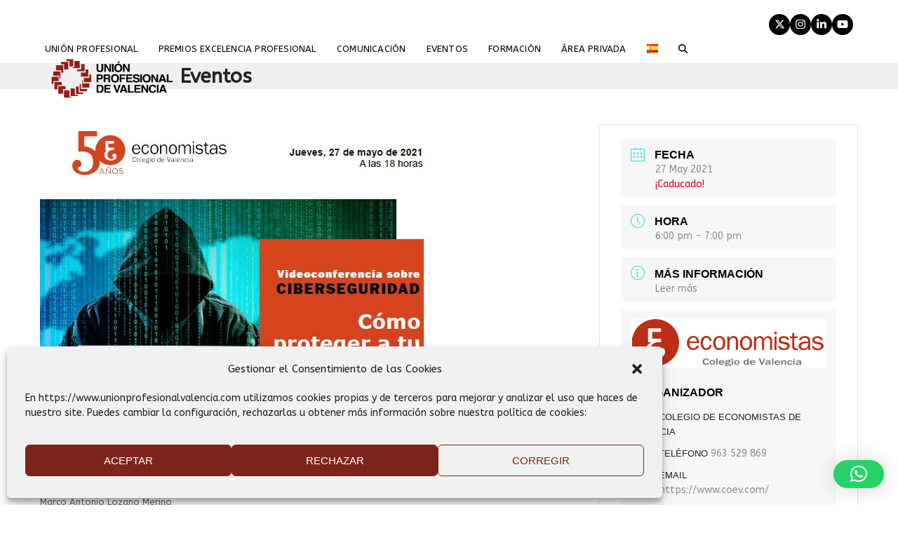

--- FILE ---
content_type: text/html; charset=utf-8
request_url: https://www.google.com/recaptcha/api2/anchor?ar=1&k=6LeDlxYgAAAAACF-HA5Z8eaZnBAOUSHmc_gZLABW&co=aHR0cHM6Ly93d3cudW5pb25wcm9mZXNpb25hbHZhbGVuY2lhLmNvbTo0NDM.&hl=en&v=PoyoqOPhxBO7pBk68S4YbpHZ&size=invisible&anchor-ms=20000&execute-ms=30000&cb=t0zbdwwalu01
body_size: 48775
content:
<!DOCTYPE HTML><html dir="ltr" lang="en"><head><meta http-equiv="Content-Type" content="text/html; charset=UTF-8">
<meta http-equiv="X-UA-Compatible" content="IE=edge">
<title>reCAPTCHA</title>
<style type="text/css">
/* cyrillic-ext */
@font-face {
  font-family: 'Roboto';
  font-style: normal;
  font-weight: 400;
  font-stretch: 100%;
  src: url(//fonts.gstatic.com/s/roboto/v48/KFO7CnqEu92Fr1ME7kSn66aGLdTylUAMa3GUBHMdazTgWw.woff2) format('woff2');
  unicode-range: U+0460-052F, U+1C80-1C8A, U+20B4, U+2DE0-2DFF, U+A640-A69F, U+FE2E-FE2F;
}
/* cyrillic */
@font-face {
  font-family: 'Roboto';
  font-style: normal;
  font-weight: 400;
  font-stretch: 100%;
  src: url(//fonts.gstatic.com/s/roboto/v48/KFO7CnqEu92Fr1ME7kSn66aGLdTylUAMa3iUBHMdazTgWw.woff2) format('woff2');
  unicode-range: U+0301, U+0400-045F, U+0490-0491, U+04B0-04B1, U+2116;
}
/* greek-ext */
@font-face {
  font-family: 'Roboto';
  font-style: normal;
  font-weight: 400;
  font-stretch: 100%;
  src: url(//fonts.gstatic.com/s/roboto/v48/KFO7CnqEu92Fr1ME7kSn66aGLdTylUAMa3CUBHMdazTgWw.woff2) format('woff2');
  unicode-range: U+1F00-1FFF;
}
/* greek */
@font-face {
  font-family: 'Roboto';
  font-style: normal;
  font-weight: 400;
  font-stretch: 100%;
  src: url(//fonts.gstatic.com/s/roboto/v48/KFO7CnqEu92Fr1ME7kSn66aGLdTylUAMa3-UBHMdazTgWw.woff2) format('woff2');
  unicode-range: U+0370-0377, U+037A-037F, U+0384-038A, U+038C, U+038E-03A1, U+03A3-03FF;
}
/* math */
@font-face {
  font-family: 'Roboto';
  font-style: normal;
  font-weight: 400;
  font-stretch: 100%;
  src: url(//fonts.gstatic.com/s/roboto/v48/KFO7CnqEu92Fr1ME7kSn66aGLdTylUAMawCUBHMdazTgWw.woff2) format('woff2');
  unicode-range: U+0302-0303, U+0305, U+0307-0308, U+0310, U+0312, U+0315, U+031A, U+0326-0327, U+032C, U+032F-0330, U+0332-0333, U+0338, U+033A, U+0346, U+034D, U+0391-03A1, U+03A3-03A9, U+03B1-03C9, U+03D1, U+03D5-03D6, U+03F0-03F1, U+03F4-03F5, U+2016-2017, U+2034-2038, U+203C, U+2040, U+2043, U+2047, U+2050, U+2057, U+205F, U+2070-2071, U+2074-208E, U+2090-209C, U+20D0-20DC, U+20E1, U+20E5-20EF, U+2100-2112, U+2114-2115, U+2117-2121, U+2123-214F, U+2190, U+2192, U+2194-21AE, U+21B0-21E5, U+21F1-21F2, U+21F4-2211, U+2213-2214, U+2216-22FF, U+2308-230B, U+2310, U+2319, U+231C-2321, U+2336-237A, U+237C, U+2395, U+239B-23B7, U+23D0, U+23DC-23E1, U+2474-2475, U+25AF, U+25B3, U+25B7, U+25BD, U+25C1, U+25CA, U+25CC, U+25FB, U+266D-266F, U+27C0-27FF, U+2900-2AFF, U+2B0E-2B11, U+2B30-2B4C, U+2BFE, U+3030, U+FF5B, U+FF5D, U+1D400-1D7FF, U+1EE00-1EEFF;
}
/* symbols */
@font-face {
  font-family: 'Roboto';
  font-style: normal;
  font-weight: 400;
  font-stretch: 100%;
  src: url(//fonts.gstatic.com/s/roboto/v48/KFO7CnqEu92Fr1ME7kSn66aGLdTylUAMaxKUBHMdazTgWw.woff2) format('woff2');
  unicode-range: U+0001-000C, U+000E-001F, U+007F-009F, U+20DD-20E0, U+20E2-20E4, U+2150-218F, U+2190, U+2192, U+2194-2199, U+21AF, U+21E6-21F0, U+21F3, U+2218-2219, U+2299, U+22C4-22C6, U+2300-243F, U+2440-244A, U+2460-24FF, U+25A0-27BF, U+2800-28FF, U+2921-2922, U+2981, U+29BF, U+29EB, U+2B00-2BFF, U+4DC0-4DFF, U+FFF9-FFFB, U+10140-1018E, U+10190-1019C, U+101A0, U+101D0-101FD, U+102E0-102FB, U+10E60-10E7E, U+1D2C0-1D2D3, U+1D2E0-1D37F, U+1F000-1F0FF, U+1F100-1F1AD, U+1F1E6-1F1FF, U+1F30D-1F30F, U+1F315, U+1F31C, U+1F31E, U+1F320-1F32C, U+1F336, U+1F378, U+1F37D, U+1F382, U+1F393-1F39F, U+1F3A7-1F3A8, U+1F3AC-1F3AF, U+1F3C2, U+1F3C4-1F3C6, U+1F3CA-1F3CE, U+1F3D4-1F3E0, U+1F3ED, U+1F3F1-1F3F3, U+1F3F5-1F3F7, U+1F408, U+1F415, U+1F41F, U+1F426, U+1F43F, U+1F441-1F442, U+1F444, U+1F446-1F449, U+1F44C-1F44E, U+1F453, U+1F46A, U+1F47D, U+1F4A3, U+1F4B0, U+1F4B3, U+1F4B9, U+1F4BB, U+1F4BF, U+1F4C8-1F4CB, U+1F4D6, U+1F4DA, U+1F4DF, U+1F4E3-1F4E6, U+1F4EA-1F4ED, U+1F4F7, U+1F4F9-1F4FB, U+1F4FD-1F4FE, U+1F503, U+1F507-1F50B, U+1F50D, U+1F512-1F513, U+1F53E-1F54A, U+1F54F-1F5FA, U+1F610, U+1F650-1F67F, U+1F687, U+1F68D, U+1F691, U+1F694, U+1F698, U+1F6AD, U+1F6B2, U+1F6B9-1F6BA, U+1F6BC, U+1F6C6-1F6CF, U+1F6D3-1F6D7, U+1F6E0-1F6EA, U+1F6F0-1F6F3, U+1F6F7-1F6FC, U+1F700-1F7FF, U+1F800-1F80B, U+1F810-1F847, U+1F850-1F859, U+1F860-1F887, U+1F890-1F8AD, U+1F8B0-1F8BB, U+1F8C0-1F8C1, U+1F900-1F90B, U+1F93B, U+1F946, U+1F984, U+1F996, U+1F9E9, U+1FA00-1FA6F, U+1FA70-1FA7C, U+1FA80-1FA89, U+1FA8F-1FAC6, U+1FACE-1FADC, U+1FADF-1FAE9, U+1FAF0-1FAF8, U+1FB00-1FBFF;
}
/* vietnamese */
@font-face {
  font-family: 'Roboto';
  font-style: normal;
  font-weight: 400;
  font-stretch: 100%;
  src: url(//fonts.gstatic.com/s/roboto/v48/KFO7CnqEu92Fr1ME7kSn66aGLdTylUAMa3OUBHMdazTgWw.woff2) format('woff2');
  unicode-range: U+0102-0103, U+0110-0111, U+0128-0129, U+0168-0169, U+01A0-01A1, U+01AF-01B0, U+0300-0301, U+0303-0304, U+0308-0309, U+0323, U+0329, U+1EA0-1EF9, U+20AB;
}
/* latin-ext */
@font-face {
  font-family: 'Roboto';
  font-style: normal;
  font-weight: 400;
  font-stretch: 100%;
  src: url(//fonts.gstatic.com/s/roboto/v48/KFO7CnqEu92Fr1ME7kSn66aGLdTylUAMa3KUBHMdazTgWw.woff2) format('woff2');
  unicode-range: U+0100-02BA, U+02BD-02C5, U+02C7-02CC, U+02CE-02D7, U+02DD-02FF, U+0304, U+0308, U+0329, U+1D00-1DBF, U+1E00-1E9F, U+1EF2-1EFF, U+2020, U+20A0-20AB, U+20AD-20C0, U+2113, U+2C60-2C7F, U+A720-A7FF;
}
/* latin */
@font-face {
  font-family: 'Roboto';
  font-style: normal;
  font-weight: 400;
  font-stretch: 100%;
  src: url(//fonts.gstatic.com/s/roboto/v48/KFO7CnqEu92Fr1ME7kSn66aGLdTylUAMa3yUBHMdazQ.woff2) format('woff2');
  unicode-range: U+0000-00FF, U+0131, U+0152-0153, U+02BB-02BC, U+02C6, U+02DA, U+02DC, U+0304, U+0308, U+0329, U+2000-206F, U+20AC, U+2122, U+2191, U+2193, U+2212, U+2215, U+FEFF, U+FFFD;
}
/* cyrillic-ext */
@font-face {
  font-family: 'Roboto';
  font-style: normal;
  font-weight: 500;
  font-stretch: 100%;
  src: url(//fonts.gstatic.com/s/roboto/v48/KFO7CnqEu92Fr1ME7kSn66aGLdTylUAMa3GUBHMdazTgWw.woff2) format('woff2');
  unicode-range: U+0460-052F, U+1C80-1C8A, U+20B4, U+2DE0-2DFF, U+A640-A69F, U+FE2E-FE2F;
}
/* cyrillic */
@font-face {
  font-family: 'Roboto';
  font-style: normal;
  font-weight: 500;
  font-stretch: 100%;
  src: url(//fonts.gstatic.com/s/roboto/v48/KFO7CnqEu92Fr1ME7kSn66aGLdTylUAMa3iUBHMdazTgWw.woff2) format('woff2');
  unicode-range: U+0301, U+0400-045F, U+0490-0491, U+04B0-04B1, U+2116;
}
/* greek-ext */
@font-face {
  font-family: 'Roboto';
  font-style: normal;
  font-weight: 500;
  font-stretch: 100%;
  src: url(//fonts.gstatic.com/s/roboto/v48/KFO7CnqEu92Fr1ME7kSn66aGLdTylUAMa3CUBHMdazTgWw.woff2) format('woff2');
  unicode-range: U+1F00-1FFF;
}
/* greek */
@font-face {
  font-family: 'Roboto';
  font-style: normal;
  font-weight: 500;
  font-stretch: 100%;
  src: url(//fonts.gstatic.com/s/roboto/v48/KFO7CnqEu92Fr1ME7kSn66aGLdTylUAMa3-UBHMdazTgWw.woff2) format('woff2');
  unicode-range: U+0370-0377, U+037A-037F, U+0384-038A, U+038C, U+038E-03A1, U+03A3-03FF;
}
/* math */
@font-face {
  font-family: 'Roboto';
  font-style: normal;
  font-weight: 500;
  font-stretch: 100%;
  src: url(//fonts.gstatic.com/s/roboto/v48/KFO7CnqEu92Fr1ME7kSn66aGLdTylUAMawCUBHMdazTgWw.woff2) format('woff2');
  unicode-range: U+0302-0303, U+0305, U+0307-0308, U+0310, U+0312, U+0315, U+031A, U+0326-0327, U+032C, U+032F-0330, U+0332-0333, U+0338, U+033A, U+0346, U+034D, U+0391-03A1, U+03A3-03A9, U+03B1-03C9, U+03D1, U+03D5-03D6, U+03F0-03F1, U+03F4-03F5, U+2016-2017, U+2034-2038, U+203C, U+2040, U+2043, U+2047, U+2050, U+2057, U+205F, U+2070-2071, U+2074-208E, U+2090-209C, U+20D0-20DC, U+20E1, U+20E5-20EF, U+2100-2112, U+2114-2115, U+2117-2121, U+2123-214F, U+2190, U+2192, U+2194-21AE, U+21B0-21E5, U+21F1-21F2, U+21F4-2211, U+2213-2214, U+2216-22FF, U+2308-230B, U+2310, U+2319, U+231C-2321, U+2336-237A, U+237C, U+2395, U+239B-23B7, U+23D0, U+23DC-23E1, U+2474-2475, U+25AF, U+25B3, U+25B7, U+25BD, U+25C1, U+25CA, U+25CC, U+25FB, U+266D-266F, U+27C0-27FF, U+2900-2AFF, U+2B0E-2B11, U+2B30-2B4C, U+2BFE, U+3030, U+FF5B, U+FF5D, U+1D400-1D7FF, U+1EE00-1EEFF;
}
/* symbols */
@font-face {
  font-family: 'Roboto';
  font-style: normal;
  font-weight: 500;
  font-stretch: 100%;
  src: url(//fonts.gstatic.com/s/roboto/v48/KFO7CnqEu92Fr1ME7kSn66aGLdTylUAMaxKUBHMdazTgWw.woff2) format('woff2');
  unicode-range: U+0001-000C, U+000E-001F, U+007F-009F, U+20DD-20E0, U+20E2-20E4, U+2150-218F, U+2190, U+2192, U+2194-2199, U+21AF, U+21E6-21F0, U+21F3, U+2218-2219, U+2299, U+22C4-22C6, U+2300-243F, U+2440-244A, U+2460-24FF, U+25A0-27BF, U+2800-28FF, U+2921-2922, U+2981, U+29BF, U+29EB, U+2B00-2BFF, U+4DC0-4DFF, U+FFF9-FFFB, U+10140-1018E, U+10190-1019C, U+101A0, U+101D0-101FD, U+102E0-102FB, U+10E60-10E7E, U+1D2C0-1D2D3, U+1D2E0-1D37F, U+1F000-1F0FF, U+1F100-1F1AD, U+1F1E6-1F1FF, U+1F30D-1F30F, U+1F315, U+1F31C, U+1F31E, U+1F320-1F32C, U+1F336, U+1F378, U+1F37D, U+1F382, U+1F393-1F39F, U+1F3A7-1F3A8, U+1F3AC-1F3AF, U+1F3C2, U+1F3C4-1F3C6, U+1F3CA-1F3CE, U+1F3D4-1F3E0, U+1F3ED, U+1F3F1-1F3F3, U+1F3F5-1F3F7, U+1F408, U+1F415, U+1F41F, U+1F426, U+1F43F, U+1F441-1F442, U+1F444, U+1F446-1F449, U+1F44C-1F44E, U+1F453, U+1F46A, U+1F47D, U+1F4A3, U+1F4B0, U+1F4B3, U+1F4B9, U+1F4BB, U+1F4BF, U+1F4C8-1F4CB, U+1F4D6, U+1F4DA, U+1F4DF, U+1F4E3-1F4E6, U+1F4EA-1F4ED, U+1F4F7, U+1F4F9-1F4FB, U+1F4FD-1F4FE, U+1F503, U+1F507-1F50B, U+1F50D, U+1F512-1F513, U+1F53E-1F54A, U+1F54F-1F5FA, U+1F610, U+1F650-1F67F, U+1F687, U+1F68D, U+1F691, U+1F694, U+1F698, U+1F6AD, U+1F6B2, U+1F6B9-1F6BA, U+1F6BC, U+1F6C6-1F6CF, U+1F6D3-1F6D7, U+1F6E0-1F6EA, U+1F6F0-1F6F3, U+1F6F7-1F6FC, U+1F700-1F7FF, U+1F800-1F80B, U+1F810-1F847, U+1F850-1F859, U+1F860-1F887, U+1F890-1F8AD, U+1F8B0-1F8BB, U+1F8C0-1F8C1, U+1F900-1F90B, U+1F93B, U+1F946, U+1F984, U+1F996, U+1F9E9, U+1FA00-1FA6F, U+1FA70-1FA7C, U+1FA80-1FA89, U+1FA8F-1FAC6, U+1FACE-1FADC, U+1FADF-1FAE9, U+1FAF0-1FAF8, U+1FB00-1FBFF;
}
/* vietnamese */
@font-face {
  font-family: 'Roboto';
  font-style: normal;
  font-weight: 500;
  font-stretch: 100%;
  src: url(//fonts.gstatic.com/s/roboto/v48/KFO7CnqEu92Fr1ME7kSn66aGLdTylUAMa3OUBHMdazTgWw.woff2) format('woff2');
  unicode-range: U+0102-0103, U+0110-0111, U+0128-0129, U+0168-0169, U+01A0-01A1, U+01AF-01B0, U+0300-0301, U+0303-0304, U+0308-0309, U+0323, U+0329, U+1EA0-1EF9, U+20AB;
}
/* latin-ext */
@font-face {
  font-family: 'Roboto';
  font-style: normal;
  font-weight: 500;
  font-stretch: 100%;
  src: url(//fonts.gstatic.com/s/roboto/v48/KFO7CnqEu92Fr1ME7kSn66aGLdTylUAMa3KUBHMdazTgWw.woff2) format('woff2');
  unicode-range: U+0100-02BA, U+02BD-02C5, U+02C7-02CC, U+02CE-02D7, U+02DD-02FF, U+0304, U+0308, U+0329, U+1D00-1DBF, U+1E00-1E9F, U+1EF2-1EFF, U+2020, U+20A0-20AB, U+20AD-20C0, U+2113, U+2C60-2C7F, U+A720-A7FF;
}
/* latin */
@font-face {
  font-family: 'Roboto';
  font-style: normal;
  font-weight: 500;
  font-stretch: 100%;
  src: url(//fonts.gstatic.com/s/roboto/v48/KFO7CnqEu92Fr1ME7kSn66aGLdTylUAMa3yUBHMdazQ.woff2) format('woff2');
  unicode-range: U+0000-00FF, U+0131, U+0152-0153, U+02BB-02BC, U+02C6, U+02DA, U+02DC, U+0304, U+0308, U+0329, U+2000-206F, U+20AC, U+2122, U+2191, U+2193, U+2212, U+2215, U+FEFF, U+FFFD;
}
/* cyrillic-ext */
@font-face {
  font-family: 'Roboto';
  font-style: normal;
  font-weight: 900;
  font-stretch: 100%;
  src: url(//fonts.gstatic.com/s/roboto/v48/KFO7CnqEu92Fr1ME7kSn66aGLdTylUAMa3GUBHMdazTgWw.woff2) format('woff2');
  unicode-range: U+0460-052F, U+1C80-1C8A, U+20B4, U+2DE0-2DFF, U+A640-A69F, U+FE2E-FE2F;
}
/* cyrillic */
@font-face {
  font-family: 'Roboto';
  font-style: normal;
  font-weight: 900;
  font-stretch: 100%;
  src: url(//fonts.gstatic.com/s/roboto/v48/KFO7CnqEu92Fr1ME7kSn66aGLdTylUAMa3iUBHMdazTgWw.woff2) format('woff2');
  unicode-range: U+0301, U+0400-045F, U+0490-0491, U+04B0-04B1, U+2116;
}
/* greek-ext */
@font-face {
  font-family: 'Roboto';
  font-style: normal;
  font-weight: 900;
  font-stretch: 100%;
  src: url(//fonts.gstatic.com/s/roboto/v48/KFO7CnqEu92Fr1ME7kSn66aGLdTylUAMa3CUBHMdazTgWw.woff2) format('woff2');
  unicode-range: U+1F00-1FFF;
}
/* greek */
@font-face {
  font-family: 'Roboto';
  font-style: normal;
  font-weight: 900;
  font-stretch: 100%;
  src: url(//fonts.gstatic.com/s/roboto/v48/KFO7CnqEu92Fr1ME7kSn66aGLdTylUAMa3-UBHMdazTgWw.woff2) format('woff2');
  unicode-range: U+0370-0377, U+037A-037F, U+0384-038A, U+038C, U+038E-03A1, U+03A3-03FF;
}
/* math */
@font-face {
  font-family: 'Roboto';
  font-style: normal;
  font-weight: 900;
  font-stretch: 100%;
  src: url(//fonts.gstatic.com/s/roboto/v48/KFO7CnqEu92Fr1ME7kSn66aGLdTylUAMawCUBHMdazTgWw.woff2) format('woff2');
  unicode-range: U+0302-0303, U+0305, U+0307-0308, U+0310, U+0312, U+0315, U+031A, U+0326-0327, U+032C, U+032F-0330, U+0332-0333, U+0338, U+033A, U+0346, U+034D, U+0391-03A1, U+03A3-03A9, U+03B1-03C9, U+03D1, U+03D5-03D6, U+03F0-03F1, U+03F4-03F5, U+2016-2017, U+2034-2038, U+203C, U+2040, U+2043, U+2047, U+2050, U+2057, U+205F, U+2070-2071, U+2074-208E, U+2090-209C, U+20D0-20DC, U+20E1, U+20E5-20EF, U+2100-2112, U+2114-2115, U+2117-2121, U+2123-214F, U+2190, U+2192, U+2194-21AE, U+21B0-21E5, U+21F1-21F2, U+21F4-2211, U+2213-2214, U+2216-22FF, U+2308-230B, U+2310, U+2319, U+231C-2321, U+2336-237A, U+237C, U+2395, U+239B-23B7, U+23D0, U+23DC-23E1, U+2474-2475, U+25AF, U+25B3, U+25B7, U+25BD, U+25C1, U+25CA, U+25CC, U+25FB, U+266D-266F, U+27C0-27FF, U+2900-2AFF, U+2B0E-2B11, U+2B30-2B4C, U+2BFE, U+3030, U+FF5B, U+FF5D, U+1D400-1D7FF, U+1EE00-1EEFF;
}
/* symbols */
@font-face {
  font-family: 'Roboto';
  font-style: normal;
  font-weight: 900;
  font-stretch: 100%;
  src: url(//fonts.gstatic.com/s/roboto/v48/KFO7CnqEu92Fr1ME7kSn66aGLdTylUAMaxKUBHMdazTgWw.woff2) format('woff2');
  unicode-range: U+0001-000C, U+000E-001F, U+007F-009F, U+20DD-20E0, U+20E2-20E4, U+2150-218F, U+2190, U+2192, U+2194-2199, U+21AF, U+21E6-21F0, U+21F3, U+2218-2219, U+2299, U+22C4-22C6, U+2300-243F, U+2440-244A, U+2460-24FF, U+25A0-27BF, U+2800-28FF, U+2921-2922, U+2981, U+29BF, U+29EB, U+2B00-2BFF, U+4DC0-4DFF, U+FFF9-FFFB, U+10140-1018E, U+10190-1019C, U+101A0, U+101D0-101FD, U+102E0-102FB, U+10E60-10E7E, U+1D2C0-1D2D3, U+1D2E0-1D37F, U+1F000-1F0FF, U+1F100-1F1AD, U+1F1E6-1F1FF, U+1F30D-1F30F, U+1F315, U+1F31C, U+1F31E, U+1F320-1F32C, U+1F336, U+1F378, U+1F37D, U+1F382, U+1F393-1F39F, U+1F3A7-1F3A8, U+1F3AC-1F3AF, U+1F3C2, U+1F3C4-1F3C6, U+1F3CA-1F3CE, U+1F3D4-1F3E0, U+1F3ED, U+1F3F1-1F3F3, U+1F3F5-1F3F7, U+1F408, U+1F415, U+1F41F, U+1F426, U+1F43F, U+1F441-1F442, U+1F444, U+1F446-1F449, U+1F44C-1F44E, U+1F453, U+1F46A, U+1F47D, U+1F4A3, U+1F4B0, U+1F4B3, U+1F4B9, U+1F4BB, U+1F4BF, U+1F4C8-1F4CB, U+1F4D6, U+1F4DA, U+1F4DF, U+1F4E3-1F4E6, U+1F4EA-1F4ED, U+1F4F7, U+1F4F9-1F4FB, U+1F4FD-1F4FE, U+1F503, U+1F507-1F50B, U+1F50D, U+1F512-1F513, U+1F53E-1F54A, U+1F54F-1F5FA, U+1F610, U+1F650-1F67F, U+1F687, U+1F68D, U+1F691, U+1F694, U+1F698, U+1F6AD, U+1F6B2, U+1F6B9-1F6BA, U+1F6BC, U+1F6C6-1F6CF, U+1F6D3-1F6D7, U+1F6E0-1F6EA, U+1F6F0-1F6F3, U+1F6F7-1F6FC, U+1F700-1F7FF, U+1F800-1F80B, U+1F810-1F847, U+1F850-1F859, U+1F860-1F887, U+1F890-1F8AD, U+1F8B0-1F8BB, U+1F8C0-1F8C1, U+1F900-1F90B, U+1F93B, U+1F946, U+1F984, U+1F996, U+1F9E9, U+1FA00-1FA6F, U+1FA70-1FA7C, U+1FA80-1FA89, U+1FA8F-1FAC6, U+1FACE-1FADC, U+1FADF-1FAE9, U+1FAF0-1FAF8, U+1FB00-1FBFF;
}
/* vietnamese */
@font-face {
  font-family: 'Roboto';
  font-style: normal;
  font-weight: 900;
  font-stretch: 100%;
  src: url(//fonts.gstatic.com/s/roboto/v48/KFO7CnqEu92Fr1ME7kSn66aGLdTylUAMa3OUBHMdazTgWw.woff2) format('woff2');
  unicode-range: U+0102-0103, U+0110-0111, U+0128-0129, U+0168-0169, U+01A0-01A1, U+01AF-01B0, U+0300-0301, U+0303-0304, U+0308-0309, U+0323, U+0329, U+1EA0-1EF9, U+20AB;
}
/* latin-ext */
@font-face {
  font-family: 'Roboto';
  font-style: normal;
  font-weight: 900;
  font-stretch: 100%;
  src: url(//fonts.gstatic.com/s/roboto/v48/KFO7CnqEu92Fr1ME7kSn66aGLdTylUAMa3KUBHMdazTgWw.woff2) format('woff2');
  unicode-range: U+0100-02BA, U+02BD-02C5, U+02C7-02CC, U+02CE-02D7, U+02DD-02FF, U+0304, U+0308, U+0329, U+1D00-1DBF, U+1E00-1E9F, U+1EF2-1EFF, U+2020, U+20A0-20AB, U+20AD-20C0, U+2113, U+2C60-2C7F, U+A720-A7FF;
}
/* latin */
@font-face {
  font-family: 'Roboto';
  font-style: normal;
  font-weight: 900;
  font-stretch: 100%;
  src: url(//fonts.gstatic.com/s/roboto/v48/KFO7CnqEu92Fr1ME7kSn66aGLdTylUAMa3yUBHMdazQ.woff2) format('woff2');
  unicode-range: U+0000-00FF, U+0131, U+0152-0153, U+02BB-02BC, U+02C6, U+02DA, U+02DC, U+0304, U+0308, U+0329, U+2000-206F, U+20AC, U+2122, U+2191, U+2193, U+2212, U+2215, U+FEFF, U+FFFD;
}

</style>
<link rel="stylesheet" type="text/css" href="https://www.gstatic.com/recaptcha/releases/PoyoqOPhxBO7pBk68S4YbpHZ/styles__ltr.css">
<script nonce="eyV3ZfrI0eIcL0gSc_VrHA" type="text/javascript">window['__recaptcha_api'] = 'https://www.google.com/recaptcha/api2/';</script>
<script type="text/javascript" src="https://www.gstatic.com/recaptcha/releases/PoyoqOPhxBO7pBk68S4YbpHZ/recaptcha__en.js" nonce="eyV3ZfrI0eIcL0gSc_VrHA">
      
    </script></head>
<body><div id="rc-anchor-alert" class="rc-anchor-alert"></div>
<input type="hidden" id="recaptcha-token" value="[base64]">
<script type="text/javascript" nonce="eyV3ZfrI0eIcL0gSc_VrHA">
      recaptcha.anchor.Main.init("[\x22ainput\x22,[\x22bgdata\x22,\x22\x22,\[base64]/[base64]/MjU1Ong/[base64]/[base64]/[base64]/[base64]/[base64]/[base64]/[base64]/[base64]/[base64]/[base64]/[base64]/[base64]/[base64]/[base64]/[base64]\\u003d\x22,\[base64]\\u003d\x22,\x22N8KLwr0kw7Uowpk5GcKjcjkJwovDmMKxw5vCkFHDvMKCwoI6w5gxc30KwqsVNGV0RMKBwpHDvyrCpMO4IcONwpx3wpfDpQJKwo7DiMKQwpJLA8OITcKPwpZzw4DDssK8GcKsJCIew4AQwr/[base64]/DpsOVw7x5w7fDk04cBMK9w6EvLwPDondAwq/Cs8O2K8KSRcK9w5YBQ8OJw4XDt8O0w4d4csKfw7XDjxhofsKHwqDCmnPCoMKQWV9OZ8OREsKEw4t7PMKJwpojUFAiw7sOwpc7w4/ChAbDrMKXO104woU/w7IfwogUw51FNsKPS8K+RcO4wrQ+w5oCwo3DpG9XwqZrw7nClRvCnDYmRAtuw6J3LsKFwpzCkMO6wp7DgsKAw7U3wqV8w5J+w74Dw5LCgFfCtsKKJsKJTWlvSMKEwpZvZMO2MgpgWMOSYT/CiwwEwqpAUMKtE3TCoSfCicKQAcOvw57DjGbDuhLDpB13CMOhw5bCjWNLWFPCpMK/KMKrw6ouw7Vxw5rCnMKQHkQZE2lIJ8KWVsOlJsO2R8OBaC1vPC90woklF8KabcKFV8OgwpvDv8OQw6EkwpnCvggyw6IMw4XCncKLTMKXHE0GwpjCtT0SZUF4WhIww79qdMOnw6/DiSfDlF/CgF8oJcO/O8KBw5nDgsKpViPDtcKKUl3Dg8OPFMO6JD4/H8OQwpDDosKXwpDCvnDDu8OHDcKHw5vDisKpb8K8G8K2w6VoA3MWw4XCoEHCq8O8eVbDnWXCj349w77DgC1BLcKFwozCo13CmQ5rw6YBwrPCh2vCgwLDhX3DlsKOBsOAw7VRfsOBOUjDtMOvw5XDrHgzFsOQworDnljCjn1/OcKHYlLDqsKJfA/[base64]/[base64]/X8Oqw6B0wpVVw5geDSjCpzkPVyDCoCvCvMKzwqjCuGgZasOPw5HCo8KkW8OFw4DCjHRMwqHCqG8Bw6dJHcK/PVrCp0oXdMOOFsKhMsKuw58awq0wW8O/w4/CvMOKeEXDoMKPw6XDgMKOwqNvwpsRYWU9wp3Dik0rEsKfeMK/UsOpw5dNA2bCoRhDAFFrwpDCvcKGw5pTYsK6AA9ACS40e8OrDRUEIsOnWcOAIk8qd8KDw7TCmsOYwq3CtcKsaTbDgMKrwoDCqSo4w7hJw4LDs0XDvEzDvcOew73CjmAtdkBowr16DgnDolzCvHJQDA9tPsKSL8O5wqfCtD4dMS/DhsKiw7jCnTnDocKkw4zClkd1w4lBWMOXBBpzWsOGdMOMw5zCrRPDpl0mMEvCr8KdASF7Cl0mw6HCnMOKNsOgw74fw6cpBn1zWMKCG8Kow4rCr8OaA8KDwpdPwo3DqivDoMOtw5nDs0Eew4Abw6fDosKEK289Q8OMOsKmR8OfwolYwq8sKz/DmVs6XMKFwqkyw5rDhwjCphbCqETDocOewoHCisKjbAk1LMOUw6bCs8O4w4rCmMOrNT/[base64]/CgsOqwrxtwqjDpcOPWmBcGMK1w610wprDtcOWHsKLw4PChMKfw618fHw1wpTCr3HDmcKQwpbDsMO4FMO2w7rDrSpaw5/DsFpBwpLDjnxrwooSwovDrnEwwpQEw4PCicOzVj/[base64]/[base64]/[base64]/Ck8KxwrPDnMOvwr5uw5LDncKLVGUuwrrCh0zCusKswowhH8KuwoHDiMKFCCzCs8KMTHLCgGQ8wofDvi8qw5lUwrBow5p/[base64]/DkMKiWXcvwoNTwqwVw7/CqTlew43ClMO4wqwbNMOIwp3DiDgHwrR5EUPCoCIjw7dLGjNlWg3DjwdefWJvw5Nvw41uw7nDicOfw4zDpCLDphl7w6PCj1tGSj7CkcOKTzQww5tYeiDCksO5wqjDokXDscKiwoYhw6HDkMOtT8K6wrwgwpDDscOwbsOoCcK/w7jDrj/CoMOAIMKawpZTwrMEIsOnwoAhwqICwr3DlDDCqDHDqiB/TMKZYMK8C8Kvw7QeYWs+J8K1cwvCuTg8JcKiwrs/[base64]/CqCBpOMOLTcKzdkjDqzDDlcK3QsK1wrPCusKFI8KME8OsBgcZwrB6wobDkHlUXcOGw7MCw4bChsOPChTDvsKXwq9jdifCuCVyw7XDr3XDvMKnP8OxccKcdMOhMmbCg2QhCMKybcOCwq/DmFl2NcOzw6RrGiLCicObwo7DhcOdF08ywp/Cq1HDiDA8w5Isw4ZHwq/[base64]/wqlpwqAJwq7Dl8KQw7Evw4tywpvDt8KYw5LCtFbCoMK2diljG110woBVwrR3RMKTw6XDjH4vOBHChsKYwrlew60KR8Kaw55HJ1vCtgVpwqMswq3CnDDDkxQ3w4DDglrCkyPCl8Onw6Q6FQgDw6llJMKefcKLw4/Cgk7CozvCuB3DvcOww5/DsMKUWMORUsOow6NvwpUTMnhSfcO1EMOewrcIeE09M1UkOsKKNW4lCifDscK2wqsWwr4EMxfDgsOYXMOlF8KAw47Dp8OITxdmw7DCvixVwpYfAsKHXsKNwoLCqGLCqsO3d8K/[base64]/[base64]/CrsOrwph2En0PAMKGw6JQa8KYXcOlFFzDnmgHwpfCsUTDh8KpenTDv8O9wpDCswc3wozCh8OASMOsw7rCpUgacVbCpcKTw7vDoMKtMBYKfhw/[base64]/CvVPCv8OYwpNJUsKgJVp7MBQAwr3Dp8O1QMK3wpLDm31dFl3DmmddwrNMwqnDljwbXUtewonCiHgFbVhmFsODOMKkw7Uzw7fChQ7DunwWw6jCgyx0w43CqD9HKMO1w6QBw77CmMOrwp/[base64]/DjcOJw6bDksK6w5/CvMKZw4tOw6VuC8OrUcKUw5ZMw63CshlPDHcVb8OcMzJqTcKcPRjDhxNPeVMkw5PCt8OMw77DocKdScOmYcOeZH1Aw5NVwrDCg3IzYcKKSn7Dh2nCosK/OXHCvcKVIMOJZCxEM8OpAsO0PjzDundnwpUZw5IkWcOMw7bCg8OZwqDCoMOXw7Y9wqQ5w5/DmGHDjsOnwoDCtCbCosOGwosGK8KFKWzCrcOvEsOsXsK0w7TDoBLCosKSN8KxJ3p2w6bDmcK6wo0aGMKIwoPCmwvDlsKOHcKcw5Ruw6rCpcOcwqDCvjQSw5Egw6/[base64]/Dv8KAw7VLIi/Cn8OswrvDiMKSw7bCoW5cwqg7w5bDvDrDisOKWkBwIlE7w6R5fsKsw7ZZcGrDjsKvwofDnksTM8K2KsKvw5A8w6pHMcKNC2LDgywpU8Olw7hwwrMVZFdGw4ZPM3HCom/DqsKyw7sQIsO4XhrCuMOSw6jDoDXCt8OuwoXCvMOPR8Kif2/Cq8O8w53CigZaRU/DmjPDoxPDv8OlRV9kAsKRZ8Oxay0MGGwiw44fOgfCjXksHHlwfMOjWSvDisKdwrnDjgIhIsOrFQzCrRLDvsKbA2QCwphJFyLCrFApwqjDixbDrMOTfinDssKew5waH8KsJ8OwRzHClz0Gw5nDjwHCi8Oiw7XDjsKaZ19pwrl7w4gZE8OAJcOiwoPCg19jw7bCtCgQwo/ChE/ChFF+wogpfcKMQMK4w71jKA/Ci208CMKVXnHDhsK7wpFLwoBcwq84wpzDnMK/w7XCs2PCh0l5CsOydlh1OH/[base64]/[base64]/[base64]/BcKFwpEpNsOXw7HDj8Kdw4TDskIPwotALXwtK8ORw5rDqEIjV8Omwo3ChV1kFkXCnzZLGsO6AcKhRh/DgsOoasK+wpY4wrbDuBvDsCEEFS5FdFnDqMOzE1PDrcKOA8KIC2JGO8OBw6duRcK2w7ZHw7PClR7ChsKZN17CnhvCrW7DvMKtw7tDYcKWwrnDrsObMsKBw5TDlMOOwqB/wo/Dv8OiITcowpfDlX0ZRBDChcOEMMO+CxwsasObC8KwZg4+w4kjOCPCqznDnn/CpsKHEcO6DMK1w7J3blVow61BLMOudVMLUjTCicOAw610DCBVw7pjwpTDmWDDsMKhw6DCp1QQJD8ZeEkjw5RTwrtlw5UkLMKMasOUd8OsRH46birCvXhHcsOMfE83wrHCpVZww6jDvBXCvmLDtcOPw6TCgsOuZ8KUUcKtaWzCs0vCpcK/w4PDlMK7HATCoMOxfcKCwoXDrQ/[base64]/[base64]/[base64]/Cqi3CjE9bJw0KAw7CgsO4PMOiW8Okw57Cqh7DrMKxJcOuw6hjQMO9f3HCvcKZNWM8NMOpCG/DhMOyQCbChcKlw6DDqMOAI8K6FMKvYEB7OAXDv8KTFCXCh8Knw43CjMOcdQDCj1odNcK+YB/Cl8O6w4QWA8Kpw6haIcKJNsKyw5bDisOjwqjCksOcwptPcsKlw7MZdAR9woPCssO5Y09PWFBywqU6w6cxRcKnJ8KLw78hC8KiwoELw6FDw5HCtE08w5tbwp4OFSlIwp/Com4RUcKgw7sJw4wFw4AOb8Onw6vCgMKKw7sfZsOTAWbDpAvDo8O4wqjDtVPCjGnDlMK9w4DDog7DiirCl1jDisK7w5vCt8ObKcKdw6AuPMOnUMOkG8O/[base64]/DpMKZeCpdLsOdbzrDqsO7U8OVGh9TL8OQIVlPwqLCoRsnTMK/w5gKw7zCkMKhwofCrMK8w6fCngDCi3HChMKvLxYzGAsiwrrDikjCjkvDtDXCkMKXwoU/wq4ewpNLVGoLUQHCiVwnwoM1w4NPwoLDlXbDhQjDssOvFFVTw63DmsO/w6fCgzbCpsK4U8Otw5ZIwqVcWzd2eMKXw6LDg8Ktwp/ChcK3ZcOgbxXCt0Zawr3CrcOnNcKrwolzwoZfYsOow595XWfCvsO8wo9GQ8KBMQjCrcOKTB8sal04TnrDp05/N03DksKQEW5yUsOPcMK8w5PDuWTDisOBwrQpw4TCo0/ChsOwRDPChsOYVcOKBEHDnjvDkXE4w7tzw4RGw47CsFzDn8O7a1TClMK0QnfDi3TCj3kPwo3CnyM5w5wNw5XCgR4NwoR/N8KYOsKxw5nDiWAKwqDCm8OBU8KlwoZvw65lwpjChhlQO33CmTHCtsKPw53DkgHDkFZrbyQ7T8K0wrN1w57DvcOow6zCok7CoVFXw4hdYMOhwojCmsKDwp3CizEzw4FBN8OMw7TCgMO/aCM3w5oJd8OJJ8Kmwq8gbQXChRwpw6rDisKdcVFSaEnCm8ONEMOVwpbCiMKhOcODw68SGcOSYTjDiVLDkcKVbsOqwoDCmcKewqE1cSs+wrtJd2jCkcOzw41UfnTDmEbDr8O/wr86BT07wpHDphp/woBjPwnDicKWw5zCpGESw4Z/w4HDvzzDkQtIw4TDqQnDncKgw5ASZ8KwwoPDuDnCiE/DrsO9wqcUCB5Cw4gCwq5MTMOrH8KIwp/CqQXCv3rCnMKEUyZFXcKUwoDCtcOTwoXDo8KhBDNEbAXDrQvDrcKlX1NQZcKJU8Osw4XDosO+acKBw6QrQMKQw6drHcOIwqjDqzslw4nCtMKxEMOmw6cSw5ZJw7vCsMOncsK5wpxrw6jDtMOtKV/DuFR2w4HDj8OeQynCgzvCpMKwYcOtJy/DucKJasKBBic4wpUQS8KPTn8fwqcfbjYdw5xIwrBGFMOUHMKUw7hlHHDDj3bChwQHw6XDocKFwoNoQ8OTw4zDsl7CrDPCnCUGHMKJw6TDvR/Cn8OUNMKXGMKxw6s1wptOOHl/GXvDkcOXTxrDuMO0wojCpMOpH0s0UMKAw7kawq3CgX9fICV1wqESw68BICVwacO7w6VFD3DCqmTDrSc/woHDicKpw4MXw7DCmTxmw67Dv8KGO8OtOFkXakoRw47DvTrDtlddDhjDg8K8FMKbw54nwpxRF8K2w6XDiRjDmEwkw7QEL8OpYsKiw6rCt358wrhDIALDvsK+w5TDlh7DksODwrUKw7ZWFwzCgmEBLlvDi23Dp8KWWsOQdMOAwqHCqcOhwpJbMsOaw4JRYkrDhMK/OQ/Cgh9rBXvDosOow6HDkcOVwp5cwpDCr8KJw6RHw5NQw60sw6zCtCNTwrsYwooBw5w2TcKXXsKsRsK/[base64]/LyfDmMK4w6JjbxDDj8K0Z0YkwrJTUsKcw5sXw4vDmAHCrwjDmSrChMO5Z8KLw6HDrzvCj8KMwonDjFhZCMKdKsKNw7rDmFfDmcKkY8K9w7XCqMK1Ln17wpfDjlvDgRXDlkhQU8K/V21qHcKWw4fCpcK4S23CiibCiQHChcK/w7N0wrgwW8O4w7PDlMOzw6klwpxLIcOFNGQ+wrALWh3Dg8OwcMK/w53CjEYjHhjDpiDDgMKwwo/CncOnwq/[base64]/Cu8O9w7s+wo/DnMKrw57DiSRpPsOAacO4BU3DpnIqw6HDsGMNw4rCrTVWwrUzw4rCll/Di0haF8KUwpZYEsOTAcKjMMKHwrJow7TCvBXCh8OpHUx4MxjDkknCiQ9ow65QUsOuXkxdY8OuwpnCvXt4woZLwqXCgiNUw7TDlUojZTvCssOKwoccc8OGw47CrcOswp19DAjDg08TQHImIcOSJ2wccwvCosOmTCArRU5hwobCu8O9wpvDvMOueX0UfcKrwpM/w4Q2w4bDksKSYxfDpkJvXcOBRS3CjMKGExvDjsORBsKRw79PwrrDtlfDmUzCpx3CpEfCsX/CpsKsHBcgw7dUw5dbPMK2NsORIidNZxnCrw/Ckg/DjkDCv3PCl8O2wrdpwpXCmMOuHG7DrhvClcK+H3fCpR/Dk8Ouw6xCEcOCLV8hw4zChV7DlhHDusKDWsOxwonCoT4ZWGPCswXDvlXCjAQ1fCHCu8Oow5BNw5vDh8KUfB/CpDhQLDTDpcKSwp3Ct1fDnsOHAyPClsOVHlhkw4tAw7rDicKOc2DDtMOoOT8FXcKCER3DmgbCt8OZTFDDrTlpBMKzw7PDm8KJWsOswpzCrSxtwphGwptCPwPDmcOMA8Kqwp1TEwxKLihCAMKfGwBhXy/DmRdxATRdwobCtCHCoMK1w77DpcOiw7stIz/CiMKzw5JXaGDDp8OncARtw5AHflRWEcOyw7DDn8KUw55ow5kvQz7CtlxSFMKuw4Z2XMKcw5Ewwq57bsKzwqILMQI2w5E9ZsKvw6xYwp/CvMK8Mw3CksKSTnguwrgywr5JSSzDr8ONLETCqgBNSm82aBRLwoo3RSvCqQzDt8KyFiJCIsKIEcOWwpNCXDbDrnDCl3w/w6YoQGbDusOSwpnDohLDnsOUfcOCw74jFhtoGx3DmBtiwrvDqsO4LhXDh8K/FSR5FcOew5LDtsKAw7/[base64]/[base64]/TVUPwp4OOkFpWl8gTlZQWxQZw69ACXDChcObecOcwpLDihfDlsOaH8OLfXUkwrHDnsKGZwQOwqEpYsKbw6jCiTTDlcKJKC/CisKWwqPDr8O8w54nwr/ChcOHDlcSw4fCnnHCmgbCgU4KTDwaTRoswqPCn8OuwoYmw6vCqsKZYlfDvMKJHBvCrVbDmTDDuH1vw6Mvw4zCgxR3w6fCgB5NCk/CgDBHf3vDnicNw5jCtsOhFsObwqXCtcKbFsOvB8Kfwrwmw4Z2woDDmTjCrAhMwpHCvFdtwo7CnRDDgsOmD8O1S01OJsK5KmI6w5zCusO2w5lOG8K3WXfDjD7DqjPCksKzCxR0XcO4w5TCtC/ClcOTwo/DqUNjUTzCjsOYw4vCv8Kuwp3CgD9MwpHDi8OTwrFDw6cHwp8FPX8sw4rDqsKKXF3Cs8K4YG7DvXrDjcKwChVBwpkCwqhqw6Ffw7/Duy0Iw5oPD8Oww6sWw6DDkQdMHsOmw6PCvMK/[base64]/[base64]/w6/Dq8OnNsO5wqbDiTU6w4s7QMOeUVXCmiNlw6UxP0Zrw5vCoV5RXcKCRcOUYcKyKsKLblvCrwnDh8OjGsKqPQfCgW3DmcKRO8OOw71IdcKDXcOXw7PCocO4wpw3Q8OOwqvDjS/CgMO5wonDkcOmIEYpbhnDs27CvA0nDcOXAA3DqsOyw7k/BFoFw4LDvcOzXhLCiWJEw5bClxwZWcKye8KYw51Lwo1OcwkUwqvCgSjCh8KoO2oRXioBOnrCl8OkVjDDojPCiRsvRcOqw5PCmsKmGilFwrEUwrjClgs+WFjCkkoAwpFEw6p/XmhnFcOdwqjCusKcwoZ8w6PDi8KXKSDCucOCwpVBwoPCsG/Cm8OxOSjChsKXw59xw6Q7wrbCk8OrwocAw4vCsE/DhMK2wpVJGD3Cs8OfR0TDh1Ifbl/CkcOSBsOhdMONw5smAsKAw7YrTjZ3eB/[base64]/[base64]/w5LCq3PDig48d8OoR8OGE8O/w5nCqcKAWB/CokVtFw3Du8OUbMO4C3AlVcKsA2zDpsKDNcKywoTDscOqKcKdw4TDn0jDtC7CqHXCrsO5w4nDtsKeYFo8HShVPznCicOZwqbChcKiwp3Dn8OXasK2ETZMAkU0wpJ7dsOLMD3DjMK5woINw6vCmFgDwqHClcKywovCqAfDlcOpw4/Do8O9wppswpZhKsKvwrDDjMKcF8Oca8ORwqnCrcOSAn/CnivDjmfCtsOuw51dHxlLK8OkwrEFKcKdwq/Dk8OdYTHCpMOSU8OPw7jCpcKZUMO8BjcMfivCicOvY8KcS1pLw7HCujo/EMOlCy1mwqnDhsO0ZWPCgcKvw75xPcKfRsK1wop1w5xKT8Ogw4k3HAEXbyJ/TH7DkMK2EMKRbH/DtMKcccKyHWdewrnCiMOYGsOEUA/CqMOYwoFgUsOlw5ZZwp06UTIwBsOeM27Cmy7CgMODDcORIAbClcOSwpY+wpszwpXCqsKdwpfDnS1Yw6s2w7R+SMO0W8OfRxhXLcKAw5XCqx5dTmfDj8OseRVHBsKZCC8JwrQFCh7DrsOUJ8KFXnrDki3Clg0tI8Obw4ANCAUYM2rDssO/BFzCkMOXwppUJ8Klw5LDlMOTSsO6TMKRwpDCssK3wrvDry1Gw6XCvsKKQsKGecKmScKuJT7CqmXDtMKTMsOPGD4Awo59wqrCskjDo105LcKeLUrCkXoAwqIVLUjDuCbCqE3ClGDDrcOnw6/DhMOwwpbCiQjDiH3DpsOmwoV/[base64]/Crm8OLcOWS8KwY8KEdMORKzMrQsOuw43DlMOBwrLCkcKfQUVGb8OQa0BTwqLDmsKKwrfCpMKAO8OJMC9ZTEwLeXhAdcKdTsKKwp/[base64]/DghbDnHLCrFLCq8Kew4YNOhXDgBTCuTjCgMKnGcOww5BZwosbfcKaVE1Rw5x+ckZawrfCusOpWsKVTifCvnDChcOmwobCqAVqwrHDsnLDk34nGS/Djy0EVwPDusOGB8ODw4o4w7Ixw5slQx1fAGvCrMKMw4/DpH9HwqHCj2LDgA/Co8O/w5FSETIoXsKtwpjDh8KXbMK3w7VswrBVw4x1OsOzwrNHwohHw5lPBcKWEiVLA8Klw4wVw77DpcOiw6EGw7DDpjbDvTTCisOFI0VBCsK6ZMOrAhYawr5Pw5Bzw7I7w60LwoLCtnfDo8O7csONw4l6w43DocKqd8Kjwr3Dix5mFVPDlwvCqMKhL8KWAMOgZT9kw6c/w6zCkVhGwo/Co0FPbMKmMVbDqMKzGcOUPydvCsKYwoRNw5kDw5XDozDDpxJew6o/R2DCoMO5wo/DpcKnwoYqNS8Ow713wqvDpsOJw5d7wpwmwpLCrFw+w6M3w4oGw7UTw41Dw5HCu8KOASzCnUJ9wqxfJwwxwq/[base64]/VTHDmVvCgAHCiA7Ch8O7NU/Dk1DDqcO+w4kKwpDCii9wwpbCs8OCb8KDPVkWSA4Lw6xdEMOfwp3DhCZ/a8KEw4Mew44vTi/[base64]/w7sjwrE/b8OXN3jCrsK4w7w8csKEZR9yw4EAwpjCvTNyesOjKxLDssKhHn/DgsOsGjYOwqQVw6NDWMKrw6bDu8OyecOSLjBewqzCgMOZw5kea8Kowqo6woLCs2QkAcOEUxTCk8O3dzrCkXDChVvDvMKVwqnCvsOuF2XCssKoPS8cwoUkDjpxw50qSmDChyjDrCUMKsO3QcOPw4zCj0HCs8O4w4nDklTDiU3Dr37CmcKPw5ZIw4AbAmI/AsKWwpXCnxfCo8OOwqvCiSAUMVdCbRDDl1Rww7bDmyxGwrdzNlbCrMK1w7nDvcOCTXrDoi/[base64]/Cskh8w6/DsMKxQxpNw511YsOeSsOOw6V/NMOEAmxxaGxFwq8OGxbCjivCnMKyd0zDo8Oewp/DncOaKj0Uwr3Dj8O/w7vCjHTCmy8PZjFNIcKcJcO3a8OLJ8KuwoY1w7zCn8OVBsKnYyTDkxJewoM/ccOpw57DhsKMw5JzwqNDQy3Cs2XDn3nDrzbDghlTwpMhOxUNaFM7w5g5csKswrbCt1rCn8OsU2/DpAzDugbCs2NHXGA7WRUtw4VUNsKTScONw4FdcVHCrcOuw7vDlTvCl8OSTA1QCDDDg8KawpoQw7wzworDpmFwT8K8I8KfaW3Cq2c6wojDjMOSw44uwrVmesOPw7Zhw7AqwoM9aMKzw6/[base64]/[base64]/DmsOxBMOOwq3Dnk7DksOGw6bCkMKJYTMzwrbCscKUwoREw6FwPMKhS8OaVsOWwpVvwo/[base64]/DoiEtO8O2w6zDqMKywppNT8OGMcOUw50ew5lhLMKbwpnDqzDDiwLDt8OySgHCmMKTM8KBw7HCjU4mQlvCriDCo8OLw5R8J8OwCsK0wrVcw5FfbU/CrsO/IMOeDCpww4HDjVdvw7t8bEbCgi9/w713woh1w4IDaTrCnhvCrMO0w7/CmMOYw6HCqxvCmsOhwopaw7xGw48TV8KXS8OobcK6WCLCusOPw7/DqS/CrMK/wqIEw47CtHrDo8Kew7/DqMOaw5nDh8K4XMKOd8KCPXd3wqxTw6JcM33Csw3CvlHCqcOow7AnPcKtckYLw5IqBcOYQ1Miw4jDmsKZw53Cp8OPw4ZJesK6wrTDsQbCk8OKXsOpbDzCg8ORLAnCrcKMwr0Hwq7CmsOJwpoQNCfCtMK7Tj8Ww6/[base64]/[base64]/[base64]/[base64]/[base64]/w63CtzoQVhdva8OqwoEIeXQdwopoNMK3w7PCvsOdISfDq8OPYMKOVcK2GWsWw5PCi8K0cSzCg8OTIl/DgcKBYMKJwqglbCLCosKJwonDl8O2dMKaw404w7xALggsOXIbw7bCp8KXHE9NAcOyw4/CmMOuw75YwobDpn5AP8Kuw6xmLxvCgsKxw5DDrU7DkirDq8KXw793fxNkw4sEw47DrsK5w5AEwqvDjzgLwr/CgMOTFH1cwrtSw4Miw5I5wqceCsOuw6JlRHYUFVfCqEsbHV8fwpPCgnFVBkbDoiDDpcKrG8OJTk3DmEhaHMKSwpnCiRkBw7PCrw/CvsOaU8KmF18jQ8KQwpEVw7o7ccO2RsOIDCjDtcKfbkMBwqXCs1t6I8Oew6jCpcOTwpDDicKpwrB/[base64]/W1HCh2g7DSkJw5fCrFY/[base64]/w6zCr8K2XUXDnBBnwqjDjFhBU8KAwptGwq7CvwrCuXp2L2QTw7jDr8O4w7VQwqAcw53DisKWCgjDrcOhwp83wo10DcO9bVHClMO5woDDt8OwwrzDsD8Ewr/Dp0Ylw6EQAxfCm8OKdiZsen0hHcOsF8KhDnQjP8KWw5jDkVBcwo0/EG3Dh3Vkw4zCr2TDlcKnLR9Iw4rCmX1ywprChR5jQSfDgTLCoCfCrsOZwojDi8OIV1DDhwLDlsOoAS9Bw7vCjnZ6wpc/S8K0HsO+Q0dAwpweTMKhAzcGw6wvw57Di8OwC8K7TVjCulfCjg7CszfDh8Oqw4vCvMKGwplHRMO7BiUAVg4QQR/Djx3DmjTDjFPDhlsDAcKiQ8KmwqrCnQbDrHfDj8OZak7DjMK3CcOCwpDDmcK6acK6TsO3w6tGN0MmwpTDknnCmMOmw5zCqzTDpUjDiy8bw6fCvcOww5NKUMOWw7rCgxjDhMOSOA3DtMOIw6YbWj9XScKuJX46w5pNQMOKwo/Cp8K7JMKEw4/[base64]/wqsLZMKdUMKKw57CrsOhcDx5L17DoMOvWcKhF0w1UnvDmsOrEG9PYUQrwo0ow6cBHMOewqhtw4nDjT1HRGbChMKlw6gHwpk3JS8wwpHDtsKfOMK5TDfCmsKBw5LCm8KCw4DDncO2wo3Dsz/Du8OKw4p+wqTDjcOsVGXDrCcOUcKcwqrCrsOMwoQmw7kndsOQw71NNcOUXcOowrPDgTApwrjDo8ODc8Knwo42JV07w4lew53CqcKow7nCkRTCu8OcQCbDg8OKwqHDvEcJw6Zrwq5KesKNw54WwpzCrlkuBRgcwpfCgx/CkHAkwrYswqrDgcKACsKowq02wqVgKMK+wr1CwpA0wpjDvnHCkcKUw7x4GD5PwpVCNzjDp3rDokRfDSNpw7tMEzNlwo44OMOhcMKQw7fCrULDm8Klwq/Dh8K+wq1+QA3CqU1pwrUjAMO9woDCnlJOBEDCocKcOMKqDjMowoTCkQzCu21IwrkfwqLCvcOYYQ9bH0trPcORfsKcVsKQwp7CtcOPwpcKwro4XVXCm8OVADQUwpLDpsKXCAQnX8KYLGvCo3oAwq1ZOsObw6hQwrRHJGp3Ejk6w5IlBsK/w5TCtAA/[base64]/CrQXDh8KKFybDpBzCrMOdcVbDssOYw5zCvWJufsKreAvDhsORX8KIZcOvw7RawowtwoLCgcKZw5nCq8KMw5l/wo/CucKow6zDiy3DtgRjAiURch5gwpd/eMO4wrEjwp/Dh2FTU3bCllg8w7sZwqd4w6vDny/CjHADw5/[base64]/CksOKJhh3D3/Ct2ZJLsKIw4HDjjnDrXnDiRrCqcKwwpZxBn7DkFXCqcO2VcOUw5Vtw4wqw6PDvcONw4B0AxnCjSgZLXg+w5TDq8KTK8KPwrbCgChRw68vOSDDisOWBcOmPcKKS8KNw6PCtn9VwrTCusOpw61UwojDvx3Ct8Khb8O4w4N+wpjClwzCuWNbAzbCo8KHwpxgZUXCtE/Dk8K/dmnDtDwwHTvDqjzDucOCw5IfYCtBKMOVw6bCpXNywqrCicOZw6xew6BhwosHw6s0cMKtwqbDicO8w6wqDzNtTcKJKFzCiMKkIsK5w788w6QXw7xMaXQqw6jCs8OZwqLDqQ81wodnwp1Qwroow4jCuB3CgCTDlcOVRxvDnMKTTTfCscKCF0HDtsOISFFEYW5Kwo/DulcywoY7w7VGw6kcw7JobC7CrE4ECcKHw4nCt8OJfMKdTxDDmnU1w748wrbCtMOzcWNlw5PDnMKQE3TCm8Kvw5fCtirDqcK7wpsEFcOIw4VLUzrDs8KxwrvCiSfCsw7DjcOGDFXDksOEUV7DnMKlwo8dwrjCgm96wp/[base64]/Dr2cAw4UeVcKxwoLCo8OFecOWw57Cpg/DiUBHwro2woLDisKowpZ4IcKqw67Do8Kxw5MeAsKjccO5C0XDoybDqsKJwqNMYcOubsKvw6c0dsK1w7HCuwJxw5fDly/DsSA4CAd7wpwrQMO4wqbCv03DvcO5w5XDlDYyW8O/[base64]/wp9BwpfDusOtw63DpMK0FA8OwqjDr3VVw5ETZAZbV2TClB3ClmbCqsOVwqozw4nDlMKAw4xiWT8ceMOew6LCuiLDv0zCl8O6F8ObwofCtSPDpsK5L8KVw6osMCR9RcOfw6N+ETHDjsK/PMK0w6DCozYVannCthQqwr13w5/DlwzCjSJGwo/[base64]/[base64]/[base64]/CvsKNw6BBw5RQw53CsTVOWsKbw77CisKLw5vDiTPCnsK2aG8pw4IPN8KIw7JXPXrCn0HCkVMDwqbDvwHCoErCkcOdH8KLwpVFw7HDkG3Drz7Dh8KmdHPDlsOmVsOFw6PDrlkwP0vCosKKaHzDsytpw4XCrcOrcX/DmMKawokOwq5aGcKFJMK5YWbCqHDCrisrwoYCXFfCssKnw6zCkcO2w53Cj8OZw48ywo1nwprCm8Ovwp/Cg8ORwqYpw4bCkwrCgWljw6rDtMKrwq/DhMO/wp3ChsKpIkXCqcKadWUZLsKXD8KjIgrCo8OXw7Rtw4vCt8OmwpPDlAtxUsKPEcKZwpfCtsK/GQfCuANyw4TDlcKbw7fDpMKiwod+w50rwpzDtMKcw6/DqcKrIcKlXBzDv8KcKcKiSEPDocKSO3LCs8KUfkTCn8KpYMOJLsOtwrgbwrA6w6dtw7PDjzvCmsOteMKcw7fCvivDjAQiIxrCrUIyUy7DhiDCtWDDih/DpMOAw4FLw5DCqMOawqYiwrs8TE9gwqozMcKqN8OON8Oewqoaw4ZOw5zCsTLCsMKJTcKuw63CosOsw6BqZ23CvznChMOJwrnDuXgYaClrw5ZbJsKow5dmf8OvwqFxwp5ZZ8OcPwBBwpTDsMKSA8O8w7UURh3CgzPCih/CoFJScDnCkF3DhsOnfl4Hw69nwqPCvlp/[base64]/CosOIOcOawr0wKcOVE8KqaW9ww4odMcOpw5TDtyvCr8OAW2csYCREw5DCkwhcw7bDiQIHXcOqwotiYsKWw53DhHXCkcOZwqfDmhZ6Dg7DjsK4OXXDmnF/CT7Dg8OewqPDmsOxwrHCiCjCnsOLcw7DocKhwrI0wrbDvkZPwphcOcO6I8K7wqrCsMO/Y3lIwqjDkTI8LTdaTsOBw4wWQsKGwqvCg3HCmSVxdsOUPTzCvsOrwrfDt8Kwwr7DlF5peUIOWSR1NsOkw7ZFaH/DisOaLcKCfTDClQvDoiLCgcO0wq3ClynDncOEwqXCssK9TcOrecOTa0TCuT5gXcKew4jClcKqwqXDqsOYw7lRwo4sw5XDscKMG8Kfwq/DgRPChsOZVA7Dv8OYwoZAGl/Cj8O5NcKxPsOEw6XCm8KLPTfCj0vDpcOdw7V4wrxRw7lCIX0BKjZIwrrCr0PDrFphF2lzw4ouZy8YHMOFF3BQw44EOD8gwoosc8KnXMKvUh3DiljDusKPw5vDt3/CosK2OEkgO0zDjMKcw5LDkcO7ZsOFDMKPw4vCsWjCucKqRmfDu8KkL8OJw7nDr8Obal/CqTPCpCTDvsOAZ8KpWMOzVMK3wrozDMK0wrrCrcOWBgzCghR8wqLCvG98w5Faw5zCvsKYw6QFP8ObwozDmknDqF3Dm8KTKkp8YcOVw4fDi8KYMUUNw5XCg8K/wrBKF8O4w5DDk1d6w7LDtBUaw6rDijgaw6xIAcKaw684woNFCMO7NVjCpAN7VcKjw5vCkcOUw77Cu8OBw4taETnCnsO+w6rChmpQJ8OBw45/EMOcw5BNE8KEw6LDv1dpw598wqLCrw1/L8OgwpfDpcOELcK0wqTCicK9VsO7woPCuXFSWzA/US3CvsOUw6d9KcKkDwBcw6/Dv3/[base64]/w4Z8w47ChMOnwqrCr8OSdD7DiGzCrnZMYU/CiMOrwrZkbR18wo7CtFFuwoHCtcKDFsKGwqYPwoVXwpZwwp0KwpPCh0rDoVvDsTvCvTfCvTAqD8OfMcOQVV3DlDDDiAUhIcKfwrDCnMKgwqAwacOmWcOjwpDCnsKPBVfDn8OWwrw0wrNHw6jCs8OwZXXCrcKoTcOcw4/[base64]/[base64]/Dh8KpwqAkwoTDr8KOwp3DhiHDv1whw4EvR8Kiwp9Ew6nDssKaDMKuw5nCpCAmw78UKMKiwr44QFAXw7bCoMKlJ8OFw4Y4bT7DncOKeMK2w7DCgMOOw6lzIsOawrXCssKMacK8UCDDt8Ouwo/CjifDjw7CqsO/w77CocOVRsKHwpXCpcOqL1nCskLCp3bDqsO8woFMwr3Doi5mw7xcwrN0P8OTworCjCPDscKOMcKkLTh/DsONRhPDg8OkThlxAsOHcMK+w4xZw4/CihdnQsO4wqksWyTDrcKkwqrDicK7wr8iw4PCkV0tVsKIw5NIXz/[base64]/[base64]/Dh3zDiSzDrMO0FsKuEcKsJQ9Mw6DDmzTDncOuPMK+ZMKhZDp0Y8OeXsKxfQnDkjdYQMK0w4bCq8OOw7nCnUNdw64Nw4A+w4R7wp/[base64]/TTPCgC3Dj8OZBsK/GsKqfmbDuz8bYC9mPcObw6xrw7nDuAtSHUhHSMKBwppcHHxmX3F7w7kKw5UmIEYECsKSw6kOw752aiZ5FlZANSfCs8OOFF4DwqnDscKOKcKCVnvDgQPCjQcfSF/Dm8KBXcKVQ8OQwrvDo1/DixVlw4LDtyrCp8KCwqMld8KGw79Ww7gwwr/DqMOWw5/[base64]/CugfDrcK0w7/Dl8KQwq0UwrNUZm1mw5XCmCprcsKgw6PCtcKtacOOw5TDgsKEwqlSaHxCD8KpFMK1woI6CMOXY8ORAMO8wpLDlnbCrCrDr8KdwrXCmMKlwo5yfcOFwrPDrEBGIAfCnDoQwqU5wq0Iwp3CllzCl8Oow5nDhH9+wojCnsKmAg/Cm8OLw5JwwpLCgG90w4lHwqsaw5Bvwow\\u003d\x22],null,[\x22conf\x22,null,\x226LeDlxYgAAAAACF-HA5Z8eaZnBAOUSHmc_gZLABW\x22,0,null,null,null,1,[21,125,63,73,95,87,41,43,42,83,102,105,109,121],[1017145,681],0,null,null,null,null,0,null,0,null,700,1,null,0,\[base64]/76lBhnEnQkZnOKMAhmv8xEZ\x22,0,0,null,null,1,null,0,0,null,null,null,0],\x22https://www.unionprofesionalvalencia.com:443\x22,null,[3,1,1],null,null,null,1,3600,[\x22https://www.google.com/intl/en/policies/privacy/\x22,\x22https://www.google.com/intl/en/policies/terms/\x22],\x22EwwIDfLrVQAC1xqtZlboRUdCMY8F5ZRR89HNFkcY5Wo\\u003d\x22,1,0,null,1,1768997160290,0,0,[212,54,92],null,[89],\x22RC-L4T8wX3INqDq5A\x22,null,null,null,null,null,\x220dAFcWeA6I084FB9UV4m7EpifZV0gz9u2gRKtSRqTvwUjRKdOqigJJA1RcLMnQe3UuYg3x86u46aFZqxg7E6K9o1qbbNhx_w1r0w\x22,1769079960370]");
    </script></body></html>

--- FILE ---
content_type: text/javascript; charset=utf-8
request_url: https://www.unionprofesionalvalencia.com/wp-content/plugins/modern-events-calendar-lite/assets/js/frontend.js?ver=6.5.6
body_size: 27719
content:
// MEC Single Event Displayer
var mecSingleEventDisplayer =
{
    getSinglePage: function(id, occurrence, time, ajaxurl, layout, image_popup)
    {
        if(jQuery('.mec-modal-result').length === 0) jQuery('.mec-wrap').append('<div class="mec-modal-result"></div>');
        jQuery('.mec-modal-result').addClass('mec-modal-preloader');

        jQuery.ajax(
        {
            url: ajaxurl,
            data: "action=mec_load_single_page&id=" + id + (occurrence != null ? "&occurrence=" + occurrence : "") + (time != null ? "&time=" + time : "") + "&layout=" + layout,
            type: "get",
            success: function(response)
            {
                jQuery('.mec-modal-result').removeClass("mec-modal-preloader");
                jQuery.featherlight(response);

                setTimeout(function()
                {
                    if(typeof grecaptcha !== 'undefined' && jQuery('#g-recaptcha').length > 0)
                    {
                        grecaptcha.render("g-recaptcha", {
                            sitekey: mecdata.recapcha_key
                        });
                    }
                }, 1000);

                if(image_popup != 0)
                {
                    if(jQuery('.featherlight-content .mec-events-content a img').length > 0)
                    {
                        jQuery('.featherlight-content .mec-events-content a img').each(function()
                        {
                            jQuery(this).closest('a').attr('data-featherlight', 'image');
                        });
                    }
                }
                else
                {
                    jQuery('.featherlight-content .mec-events-content a img').remove();
                    jQuery('.featherlight-content .mec-events-content img').remove();
                }

                if(typeof mecdata.enableSingleFluent != 'undefined' && mecdata.enableSingleFluent) mecFluentSinglePage();
            },
            error: function () { }
        });
    }
};

var mec_search_callback1;
var mec_search_callback2;

// MEC SEARCH FORM PLUGIN
(function ($) {
    $.fn.mecSearchForm = function (options) {
        if(typeof settings != 'undefined') console.log(settings.callback);
        // Default Options
        var settings = $.extend({
            // These are the defaults.
            id: 0,
            refine: 0,
            ajax_url: '',
            search_form_element: '',
            atts: '',
            callback: function () { }
        }, options);

        if(typeof mec_search_callback1 === 'undefined') mec_search_callback1 = settings.callback;
        else if(typeof mec_search_callback2 === 'undefined') mec_search_callback2 = settings.callback;

        var $event_cost_min = $("#mec_sf_event_cost_min_" + settings.id);
        var $event_cost_max = $("#mec_sf_event_cost_max_" + settings.id);
        var $time_start = $("#mec_sf_timepicker_start_" + settings.id);
        var $time_end = $("#mec_sf_timepicker_end_" + settings.id);
        var $s = $("#mec_sf_s_" + settings.id);
        var $address = $("#mec_sf_address_s_" + settings.id);
        var $date_start = $('#mec_sf_date_start_' + settings.id);
        var $date_end = $('#mec_sf_date_end_' + settings.id);
        var $event_type = $('#mec_sf_event_type_' + settings.id);
        var $event_type_2 = $('#mec_sf_event_type_2_' + settings.id);
        var $attribute = $('#mec_sf_attribute_' + settings.id);
        var $reset = $("#mec_search_form_" + settings.id + '_reset');
        var last_field;

        // Trigger
        trigger();

        $s.on('change', function (e) {
            last_field = 's';
            search();
        });

        $address.on('change', function (e) {
            last_field = 'address';
            search();
        });

        $event_cost_min.on('change', function (e) {
            last_field = 'cost-min';
            $event_cost_max.attr('min', $(this).val());
            search();
        });

        $event_cost_max.on('change', function (e) {
            last_field = 'cost-max';
            $event_cost_min.attr('max', $(this).val());
            search();
        });

        // Timepicker
        if ($time_start.length) {
            var format = (($time_start.data('format') === 12) ? 'hh:mm p' : 'HH:mm');
            $time_start.timepicker(
            {
                timeFormat: format,
                minTime: new Date(0, 0, 0, 0, 0, 0),
                maxTime: new Date(0, 0, 0, 23, 55, 0),
                interval: 5,
                dropdown: false,
                change: function () {
                    last_field = 'time-start';
                    search();
                }
            });

            $time_end.timepicker(
            {
                timeFormat: format,
                minTime: new Date(0, 0, 0, 0, 0, 0),
                maxTime: new Date(0, 0, 0, 23, 55, 0),
                interval: 5,
                dropdown: false,
                change: function () {
                    last_field = 'time-end';
                    search();
                }
            });
        }

        var $month = $("#mec_sf_month_" + settings.id);
        var $year = $("#mec_sf_year_" + settings.id);
        var $month_or_year = $("#mec_sf_month_" + settings.id + ', ' + "#mec_sf_year_" + settings.id);

        $month_or_year.on('change', function (e) {
            last_field = 'date-dropdown';

            var mec_month_val = $month.val();
            var mec_year_val = $year.val();

            if ((mec_month_val !== 'none' && mec_year_val !== 'none') || ((mec_month_val === 'none' && mec_year_val === 'none'))) search();
        });

        $date_end.on('change', function () {
            last_field = 'date-end';
            search();
        });

        $event_type.on('change', function (e) {
            last_field = 'event-type';
            search();
        });

        $event_type_2.on('change', function (e) {
            last_field = 'event-type-2';
            search();
        });

        $attribute.on('change', function (e) {
            last_field = 'attribute';
            search();
        });

        if (settings.fields && settings.fields.length > 0) {
            for (var k in settings.fields) {
                $("#mec_sf_" + settings.fields[k] + '_' + settings.id).on('change', function (e) {
                    search();
                });
            }
        }

        // Reset
        if ($reset.length) {
            $reset.on('click', function (e) {
                reset();
            });
        }

        function get_fields(){

            return [
                'state',
                'city',
                'region',
                'region',
                'street',
                'postal_code',
            ];
        }

        function trigger() {
            $("#mec_sf_category_" + settings.id).off('change').on('change', function (e) {
                last_field = 'category';
                search();
            });

            $("#mec_sf_location_" + settings.id).off('change').on('change', function (e) {
                last_field = 'location';
                search();
            });

            $("#mec_sf_organizer_" + settings.id).off('change').on('change', function (e) {
                last_field = 'organizer';
                search();
            });

            $("#mec_sf_speaker_" + settings.id).off('change').on('change', function (e) {
                last_field = 'speaker';
                search();
            });

            $("#mec_sf_tag_" + settings.id).off('change').on('change', function (e) {
                last_field = 'tag';
                search();
            });

            $("#mec_sf_label_" + settings.id).off('change').on('change', function (e) {
                last_field = 'label';
                search();
            });

            var fields = get_fields();
            $.each(fields,function(i,field){

                $("#mec_sf_"+ field +"_" + settings.id).off('change').on('change', function (e) {
                    last_field = field;
                    search();
                });
            });
        }

        function search() {
            var $category = $("#mec_sf_category_" + settings.id);
            var $location = $("#mec_sf_location_" + settings.id);
            var $organizer = $("#mec_sf_organizer_" + settings.id);
            var $speaker = $("#mec_sf_speaker_" + settings.id);
            var $tag = $("#mec_sf_tag_" + settings.id);
            var $label = $("#mec_sf_label_" + settings.id);

            var s = $s.length ? $s.val() : '';
            var address = $address.length ? $address.val() : '';
            var location = $location.length ? $location.val() : '';
            var organizer = $organizer.length ? $organizer.val() : '';
            var speaker = $speaker.length ? $speaker.val() : '';
            var tag = $tag.length ? $tag.val() : '';
            var label = $label.length ? $label.val() : '';
            var month = $month.length ? $month.val() : '';
            var year = $year.length ? $year.val() : '';
            var event_type = $event_type.length ? $event_type.val() : '';
            var event_type_2 = $event_type_2.length ? $event_type_2.val() : '';
            var attribute = $attribute.length ? $attribute.val() : '';

            var start = $date_start.length ? $date_start.val() : '';
            var end = $date_end.length ? $date_end.val() : '';

            var cost_min = $event_cost_min.length ? $event_cost_min.val() : '';
            var cost_max = $event_cost_max.length ? $event_cost_max.val() : '';

            var time_start = $time_start.length ? $time_start.val() : '';
            var time_end = $time_end.length ? $time_end.val() : '';

            var category;
            if ($category.prop('tagName') && $category.prop('tagName').toLowerCase() === 'div') {
                category = [];
                $category.find($('select')).each(function () {
                    category.push( $(this).val() );
                });
                category = category.join(',');
            }
            else category = $category.length ? $category.val() : '';

            if (year === 'none' && month === 'none') {
                year = '';
                month = '';
            }

            if(!year) year = '';

            var addation_attr = '';
            if (settings.fields && settings.fields.length > 0) {
                for (var k in settings.fields) {
                    var field = '#mec_sf_' + settings.fields[k] + '_' + settings.id;
                    var val = $(field).length ? $(field).val() : '';

                    addation_attr += '&sf[' + settings.fields[k] + ']=' + val;
                }
            }

            // Search Parameters
            var sf = 'sf[s]=' + s + '&sf[address]=' + address + '&sf[cost-min]=' + cost_min + '&sf[cost-max]=' + cost_max + '&sf[time-start]=' + time_start + '&sf[time-end]=' + time_end + '&sf[month]=' + month + '&sf[year]=' + year + '&sf[start]=' + start + '&sf[end]=' + end + '&sf[category]=' + category + '&sf[location]=' + location + '&sf[organizer]=' + organizer + '&sf[speaker]=' + speaker + '&sf[tag]=' + tag + '&sf[label]=' + label + '&sf[event_type]=' + event_type + '&sf[event_type_2]=' + event_type_2 + '&sf[attribute]=' + attribute + addation_attr;

            var fields = get_fields();
            $.each(fields, function(i, field)
            {
                if($("#mec_sf_"+ field +"_" + settings.id).length)
                {
                    v = $("#mec_sf_"+ field +"_" + settings.id).val();
                    sf += '&sf['+ field +']=' + v;
                }
            });

            // Refine Parameters
            if(settings.refine) refine(sf);

            // Attributes
            var atts = settings.atts + '&' + sf;

            // Search
            if(typeof mec_search_callback1 !== 'undefined') mec_search_callback1(atts);
            if(typeof mec_search_callback2 !== 'undefined') mec_search_callback2(atts);
        }

        function reset() {
            var $category = $("#mec_sf_category_" + settings.id);
            var $location = $("#mec_sf_location_" + settings.id);
            var $organizer = $("#mec_sf_organizer_" + settings.id);
            var $speaker = $("#mec_sf_speaker_" + settings.id);
            var $tag = $("#mec_sf_tag_" + settings.id);
            var $label = $("#mec_sf_label_" + settings.id);

            if ($category.length && $category.prop('tagName') && $category.prop('tagName').toLowerCase() === 'div') {
                $category.find('select').each(function () {
                    $(this).val(null).trigger('change');
                });
                $category.find('select').select2();
            }
            else if ($category.length) {

                $category.val(null);
                if(jQuery().niceSelect) jQuery('.mec-fluent-wrap').find('.mec-filter-content').find('select').niceSelect('update');
            }

            if ($location.length) $location.val(null);
            if ($organizer.length) $organizer.val(null);
            if ($speaker.length) $speaker.val(null);
            if ($tag.length) $tag.val(null);
            if ($label.length) $label.val(null);
            if ($s.length) $s.val(null);
            if ($address.length) $address.val(null);
            if ($month.length) $month.val(null);
            if ($year.length) $year.val(null);
            if ($event_cost_min.length) $event_cost_min.val(null);
            if ($event_cost_max.length) $event_cost_max.val(null);
            if ($date_start.length) $date_start.val(null);
            if ($date_end.length) $date_end.val(null);
            if ($time_start.length) $time_start.val(null);
            if ($time_end.length) $time_end.val(null);

            var fields = get_fields();
            $.each(fields,function(i,field)
            {
                if($("#mec_sf_"+ field +"_" + settings.id).length)
                {
                    $("#mec_sf_"+ field +"_" + settings.id).val(null);
                    if($("#mec_sf_"+ field +"_" + settings.id).is('select') && jQuery().niceSelect)
                    {
                        jQuery("#mec_sf_"+ field +"_" + settings.id).niceSelect('update');
                    }
                }
            });

            // Search Again
            setTimeout(function () {
                search();
            }, 200);
        }

        function refine(sf) {
            var $category = $("#mec_sf_category_" + settings.id);
            var $location = $("#mec_sf_location_" + settings.id);
            var $organizer = $("#mec_sf_organizer_" + settings.id);
            var $speaker = $("#mec_sf_speaker_" + settings.id);
            var $tag = $("#mec_sf_tag_" + settings.id);
            var $label = $("#mec_sf_label_" + settings.id);

            var category_type;
            if ($category.length && $category.prop('tagName') && $category.prop('tagName').toLowerCase() === 'div') category_type = 'checkboxes';
            else if ($category.length) category_type = 'dropdown';

            $.ajax(
            {
                url: settings.ajax_url,
                data: "action=mec_refine_search_items&" + sf + '&last_field=' + last_field + '&category_type=' + category_type + '&id=' + settings.id,
                dataType: "json",
                type: "post",
                success: function (response) {
                    // Categories
                    if (typeof response.categories !== 'undefined' && response.categories !== '') {
                        // Checkboxes
                        if ($category.length && $category.prop('tagName') && $category.prop('tagName').toLowerCase() === 'div') {
                            $category.html(response.categories);
                        }
                        // Dropdown
                        else if ($category.length) {
                            $category.replaceWith(response.categories)
                        }

                        // Categories Search bar
                        if ( jQuery(".mec-searchbar-category-wrap select").length > 0 && jQuery().niceSelect) jQuery(".mec-searchbar-category-wrap select").niceSelect();
                    }

                    // Locations
                    if (typeof response.locations !== 'undefined' && response.locations !== '') {
                        $location.replaceWith(response.locations)
                    }

                    // Organizers
                    if (typeof response.organizers !== 'undefined' && response.organizers !== '') {
                        $organizer.replaceWith(response.organizers)
                    }

                    // Speakers
                    if (typeof response.speakers !== 'undefined' && response.speakers !== '') {
                        $speaker.replaceWith(response.speakers)
                    }

                    // Labels
                    if (typeof response.labels !== 'undefined' && response.labels !== '') {
                        $label.replaceWith(response.labels)
                    }

                    // Tags
                    if (typeof response.tags !== 'undefined' && response.tags !== '') {
                        $tag.replaceWith(response.tags)
                    }

                    // Trigger
                    trigger();
                },
                error: function () { }
            });
        }
    };
}(jQuery));

jQuery(document).ready(function ($) {
    // Select2
    if ( jQuery(".mec-fes-form-cntt #mec-location select").length > 0 ) jQuery(".mec-fes-form-cntt #mec-location select").select2();
    if ( jQuery(".mec-fes-form-cntt #mec-organizer select").length > 0 ) jQuery(".mec-fes-form-cntt #mec-organizer select").select2();
    // Location select2
    if ( jQuery("#mec_location_id").length > 0 ) jQuery("#mec_location_id").select2();
    // Organizer Select2
    if ( jQuery("#mec_organizer_id").length > 0 ) jQuery("#mec_organizer_id").select2();
    // Categories Search bar
    if ( jQuery(".mec-searchbar-category-wrap select").length > 0 ) jQuery(".mec-searchbar-category-wrap select").select2();

    jQuery(".mec-search-form.mec-totalcal-box").find(".mec-search-reset-button").parents().eq(2).addClass("mec-there-reset-button");

    jQuery(".mec-search-form.mec-totalcal-box").find(".mec-minmax-event-cost").parent().find(".mec-text-address-search").addClass("with-mec-cost");
    jQuery(".mec-search-form.mec-totalcal-box").find(".mec-text-address-search").parent().find(".mec-minmax-event-cost").addClass("with-mec-address");

    /** New Searchbar JS */
    jQuery(".mec-full-calendar-search-ends").find(".mec-text-input-search").parent().find(".mec-tab-loader").removeClass("col-md-12").addClass("col-md-6");
    jQuery(".mec-search-form.mec-totalcal-box").find(".mec-text-input-search").parent().find(".mec-date-search").parent().find(".mec-text-input-search").addClass("col-md-6");
    jQuery(".mec-search-form.mec-totalcal-box").find(".mec-text-input-search").parent().find(".mec-time-picker-search").parent().find(".mec-text-input-search").addClass("col-md-6");
    jQuery(".mec-full-calendar-search-ends").find(".mec-text-input-search").addClass("col-md-12").parent().find(".mec-time-picker-search").addClass("col-md-6");
    jQuery(".mec-search-form.mec-totalcal-box").find(".mec-date-search").parent().find(".mec-time-picker-search").addClass("with-mec-date-search");
    jQuery(".mec-search-form.mec-totalcal-box").find(".mec-time-picker-search").parent().find(".mec-date-search").addClass("with-mec-time-picker");


    jQuery('#mec-gCalendar-wrap .openMonthFilter').on('click', function(e){
        jQuery(this).toggleClass('open');
    });

    jQuery('body').on('click', function(e){
        jQuery('#mec-gCalendar-wrap .openMonthFilter').removeClass('open');
    });

});

jQuery(window).on('load', function()
{
    jQuery(".single-mec-events").find(".mejs-controls button").addClass("mejs")
});

// MEC FULL CALENDAR PLUGIN
(function ($) {
    $.fn.mecFullCalendar = function (options) {
        // Default Options
        var settings = $.extend({
            // These are the defaults.
            id: 0,
            atts: '',
            ajax_url: '',
            sf: {},
            skin: '',
        }, options);

        // Set onclick Listeners
        setListeners();

        mecFluentCurrentTimePosition();
        mecFluentCustomScrollbar();

        var sf;

        function setListeners() {
            // Search Widget
            if (settings.sf.container !== '') {
                sf = $(settings.sf.container).mecSearchForm({
                    id: settings.id,
                    refine: settings.sf.refine,
                    ajax_url: settings.ajax_url,
                    atts: settings.atts,
                    callback: function (atts) {
                        settings.atts = atts;
                        search();
                    }
                });
            }

            // Add the onclick event
            $("#mec_skin_" + settings.id + " .mec-totalcal-box .mec-totalcal-view span:not(.mec-fluent-more-views-icon):not(.mec-fluent-more-views-content)").on('click', function (e) {
                e.preventDefault();
                var skin = $(this).data('skin');
                var mec_month_select = $('#mec_sf_month_' + settings.id);
                var mec_year_select = $('#mec_sf_year_' + settings.id);

                if (mec_year_select.val() == 'none') {
                    mec_year_select.find('option').each(function () {
                        var option_val = $(this).val();
                        if (option_val == mecdata.current_year) mec_year_select.val(option_val);
                    });
                }

                if (mec_month_select.val() == 'none') {
                    mec_month_select.find('option').each(function () {
                        var option_val = $(this).val();
                        if (option_val == mecdata.current_month) mec_month_select.val(option_val);
                    });
                }

                if (skin == 'list' || skin == 'grid' || skin == 'agenda') {
                    var mec_filter_none = '<option class="mec-none-item" value="none">' + $('#mec-filter-none').val() + '</option>';
                    if (mec_month_select.find('.mec-none-item').length == 0) mec_month_select.prepend(mec_filter_none);
                    if (mec_year_select.find('.mec-none-item').length == 0) mec_year_select.prepend(mec_filter_none);
                }
                else {
                    if (mec_month_select.find('.mec-none-item').length != 0) mec_month_select.find('.mec-none-item').remove();
                    if (mec_year_select.find('.mec-none-item').length != 0) mec_year_select.find('.mec-none-item').remove();
                }

                $("#mec_skin_" + settings.id + " .mec-totalcal-box .mec-totalcal-view span").removeClass('mec-totalcalview-selected')
                $(this).addClass('mec-totalcalview-selected');
                if ($(this).closest('.mec-fluent-more-views-content').length > 0) {
                    $('.mec-fluent-more-views-icon').addClass('active');
                    $('.mec-fluent-more-views-content').removeClass('active');
                } else {
                    $('.mec-fluent-more-views-icon').removeClass('active');
                }

                loadSkin(skin);
            });
        }

        function loadSkin(skin) {
            // Set new Skin
            settings.skin = skin;

            // Add Loading Class
            if(jQuery('.mec-modal-result').length === 0) jQuery('.mec-wrap').append('<div class="mec-modal-result"></div>');
            jQuery('.mec-modal-result').addClass('mec-month-navigator-loading');

            var $month_picker = $("#mec_sf_month_" + settings.id);
            var $year_picker = $("#mec_sf_year_" + settings.id);

            // Add Month & Year
            if(settings.atts.indexOf('sf[month]') <= -1 && $month_picker.length && $year_picker.length)
            {
                settings.atts += '&sf[month]='+$month_picker.val()+'&sf[year]='+$year_picker.val();
            }

            $.ajax({
                url: settings.ajax_url,
                data: "action=mec_full_calendar_switch_skin&skin=" + skin + "&" + settings.atts + "&apply_sf_date=1&sed=" + settings.sed_method,
                dataType: "json",
                type: "post",
                success: function (response) {
                    $("#mec_full_calendar_container_" + settings.id).html(response);

                    // Remove loader
                    $('.mec-modal-result').removeClass("mec-month-navigator-loading");

                    // Focus First Active Day
                    mecFocusDay(settings);

                    mecFluentCurrentTimePosition();
                    mecFluentCustomScrollbar();

                    jQuery(document).trigger( 'mec_load_skin_success', $("#mec_full_calendar_container_" + settings.id) );
                },
                error: function () { }
            });
        }

        function search() {
            // Add Loading Class
            if (jQuery('.mec-modal-result').length === 0) jQuery('.mec-wrap').append('<div class="mec-modal-result"></div>');
            jQuery('.mec-modal-result').addClass('mec-month-navigator-loading');

            $.ajax({
                url: settings.ajax_url,
                data: "action=mec_full_calendar_switch_skin&skin=" + settings.skin + "&" + settings.atts + "&apply_sf_date=1",
                dataType: "json",
                type: "post",
                success: function (response) {
                    if( typeof response === 'string' ){

                        $("#mec_full_calendar_container_" + settings.id).html(response);
                    }

                    // Remove loader
                    $('.mec-modal-result').removeClass("mec-month-navigator-loading");

                    // Focus First Active Day
                    mecFocusDay(settings);

                    // Focus First Active Week
                    mec_focus_week(settings.id);

                    mecFluentCurrentTimePosition();
                    mecFluentCustomScrollbar();

                    jQuery(document).trigger( 'mec_search_success', $("#mec_full_calendar_container_" + settings.id) );
                },
                error: function () { }
            });
        }
    };

}(jQuery));

// MEC YEARLY VIEW PLUGIN
(function ($) {
    $.fn.mecYearlyView = function (options) {
        var active_year;

        // Default Options
        var settings = $.extend({
            // These are the defaults.
            today: null,
            id: 0,
            events_label: 'Events',
            event_label: 'Event',
            year_navigator: 0,
            atts: '',
            next_year: {},
            sf: {},
            ajax_url: '',
        }, options);

        mecFluentYearlyUI(settings.id, settings.year_id);

        // Initialize Year Navigator
        if (settings.year_navigator) initYearNavigator();

        // Set onclick Listeners
        setListeners();

        // load more
        $(document).on("click", "#mec_skin_events_" + settings.id + " .mec-load-more-button", function () {
            var year = $(this).parent().parent().parent().data('year-id');
            loadMoreButton(year);
        });

        // Search Widget
        if (settings.sf.container !== '') {
            sf = $(settings.sf.container).mecSearchForm({
                id: settings.id,
                refine: settings.sf.refine,
                ajax_url: settings.ajax_url,
                atts: settings.atts,
                callback: function (atts) {
                    settings.atts = atts;
                    active_year = $('.mec-yearly-view-wrap .mec-year-navigator').filter(function () {
                        return $(this).css('display') == "block";
                    });
                    active_year = parseInt(active_year.find('h2').text());
                    search(active_year);
                }
            });
        }

        function initYearNavigator() {
            // Add onclick event
            $("#mec_skin_" + settings.id + " .mec-load-year").off("click").on("click", function () {
                var year = $(this).data("mec-year");
                setYear(year);
            });
        }

        function search(year) {
            // Add Loading Class
            if (jQuery('.mec-modal-result').length === 0) jQuery('.mec-wrap').append('<div class="mec-modal-result"></div>');
            jQuery('.mec-modal-result').addClass('mec-month-navigator-loading');

            $.ajax({
                url: settings.ajax_url,
                data: "action=mec_yearly_view_load_year&mec_year=" + year + "&" + settings.atts + "&apply_sf_date=1",
                dataType: "json",
                type: "post",
                success: function (response) {
                    active_year = response.current_year.year;

                    // Append Year
                    $("#mec_skin_events_" + settings.id).html('<div class="mec-year-container" id="mec_yearly_view_year_' + settings.id + '_' + response.current_year.id + '" data-year-id="' + response.current_year.id + '">' + response.year + '</div>');

                    // Append Year Navigator
                    $("#mec_skin_" + settings.id + " .mec-yearly-title-sec").append('<div class="mec-year-navigator" id="mec_year_navigator_' + settings.id + '_' + response.current_year.id + '">' + response.navigator + '</div>');

                    // Re-initialize Year Navigator
                    initYearNavigator();

                    // Set onclick Listeners
                    setListeners();

                    // Toggle Year
                    toggleYear(response.current_year.id);

                    // Remove loading Class
                    $('.mec-modal-result').removeClass("mec-month-navigator-loading");

                    mecFluentYearlyUI(settings.id, active_year);
                    mecFluentCustomScrollbar();

                },
                error: function () { }
            });
        }

        function setYear(year, do_in_background) {
            if (typeof do_in_background === "undefined") do_in_background = false;

            var year_id = year;
            active_year = year;

            // Year exists so we just show it
            if ($("#mec_yearly_view_year_" + settings.id + "_" + year_id).length) {
                // Toggle Year
                toggleYear(year_id);
                mecFluentCustomScrollbar();
            } else {
                if (!do_in_background) {
                    // Add Loading Class
                    if (jQuery('.mec-modal-result').length === 0) jQuery('.mec-wrap').append('<div class="mec-modal-result"></div>');
                    jQuery('.mec-modal-result').addClass('mec-month-navigator-loading');
                }

                $.ajax({
                    url: settings.ajax_url,
                    data: "action=mec_yearly_view_load_year&mec_year=" + year + "&" + settings.atts + "&apply_sf_date=0",
                    dataType: "json",
                    type: "post",
                    success: function (response) {
                        // Append Year
                        $("#mec_skin_events_" + settings.id).append('<div class="mec-year-container" id="mec_yearly_view_year_' + settings.id + '_' + response.current_year.id + '" data-year-id="' + response.current_year.id + '">' + response.year + '</div>');

                        // Append Year Navigator
                        $("#mec_skin_" + settings.id + " .mec-yearly-title-sec").append('<div class="mec-year-navigator" id="mec_year_navigator_' + settings.id + '_' + response.current_year.id + '">' + response.navigator + '</div>');

                        // Re-initialize Year Navigator
                        initYearNavigator();

                        // Set onclick Listeners
                        setListeners();

                        if (!do_in_background) {
                            // Toggle Year
                            toggleYear(response.current_year.id);

                            // Remove loading Class
                            $('.mec-modal-result').removeClass("mec-month-navigator-loading");

                            // Set Year Filter values in search widget
                            $("#mec_sf_year_" + settings.id).val(year);
                        } else {
                            $("#mec_yearly_view_year_" + settings.id + "_" + response.current_year.id).hide();
                            $("#mec_year_navigator_" + settings.id + "_" + response.current_year.id).hide();
                        }
                        mecFluentYearlyUI(settings.id, year);
                        if (!do_in_background) {
                            mecFluentCustomScrollbar();
                        }
                    },
                    error: function () { }
                });
            }
        }

        function toggleYear(year_id) {
            // Toggle Year Navigator
            $("#mec_skin_" + settings.id + " .mec-year-navigator").hide();
            $("#mec_year_navigator_" + settings.id + "_" + year_id).show();

            // Toggle Year
            $("#mec_skin_" + settings.id + " .mec-year-container").hide();
            $("#mec_yearly_view_year_" + settings.id + "_" + year_id).show();
        }

        var sf;

        function setListeners() {
            // Single Event Method
            if (settings.sed_method != '0') {
                sed();
            }

            // Yearly view
            $("#mec_skin_" + settings.id + " .mec-has-event a").on('click', function (e) {
                e.preventDefault();

                var des = $(this).attr('href');
                var visible = $(des).is(':visible');
                if (!visible) {
                    var year = $(des).parents('.mec-year-container').data('year-id');
                    if (year) {

                        while (!visible) {
                            loadMoreButton(year);

                            visible = $(des).is(':visible');
                        }
                    }
                }

                $('.mec-events-agenda').removeClass('mec-selected');
                $(des).closest('.mec-events-agenda').addClass('mec-selected');

                var scrollTopVal = $(des).closest('.mec-events-agenda').offset().top - 35;
                if ($(this).closest('.mec-fluent-wrap').length > 0) {
                    var parent = jQuery(this).closest('.mec-fluent-wrap').find('.mec-yearly-agenda-sec');
                    scrollTopVal = parent.scrollTop() + ($(des).closest('.mec-events-agenda').offset().top - parent.offset().top);
                    jQuery(this).closest('.mec-fluent-wrap').find('.mec-yearly-agenda-sec').getNiceScroll(0).doScrollTop(scrollTopVal - 15, 120);
                }
                else {
                    $('html, body').animate({
                        scrollTop: scrollTopVal
                    }, 300);
                }
            });
        }

        function sed() {
            // Single Event Display
            $("#mec_skin_" + settings.id + " .mec-agenda-event-title a").off('click').on('click', function (e) {
                var sed_method = $(this).attr('target');
                if ('_blank' === sed_method) {

                    return;
                }
                e.preventDefault();
                var href = $(this).attr('href');

                var id = $(this).data('event-id');
                var occurrence = get_parameter_by_name('occurrence', href);
                var time = get_parameter_by_name('time', href);

                if( 'undefined' == typeof id ){
                    return;
                }

                mecSingleEventDisplayer.getSinglePage(id, occurrence, time, settings.ajax_url, settings.sed_method, settings.image_popup);
            });
        }

        function loadMoreButton(year) {
            var $max_count, $current_count = 0;
            $max_count = $("#mec_yearly_view_year_" + settings.id + "_" + year + " .mec-yearly-max").data('count');
            $current_count = $("#mec_yearly_view_year_" + settings.id + "_" + year + " .mec-util-hidden").length;

            if ($current_count > 10) {
                for (var i = 0; i < 10; i++) {
                    $("#mec_yearly_view_year_" + settings.id + "_" + year + " .mec-util-hidden").slice(0, 2).each(function () {
                        $(this).removeClass('mec-util-hidden');
                    });
                }
            }

            if ($current_count < 10 && $current_count != 0) {
                for (var j = 0; j < $current_count; j++) {
                    $("#mec_yearly_view_year_" + settings.id + "_" + year + " .mec-util-hidden").slice(0, 2).each(function () {
                        $(this).removeClass('mec-util-hidden');
                        $("#mec_yearly_view_year_" + settings.id + "_" + year + " .mec-load-more-wrap").css('display', 'none');
                    });
                }
            }
        }
    };

}(jQuery));


// MEC GENERAL CALENDAR VIEW PLUGIN
(function ($) {
    $.fn.mecGeneralCalendarView = function (options) {
        // Default Options
        var settings = $.extend({
            // These are the defaults.
            id: 0,
            atts: '',
            ajax_url: '',
            sf: {},
        }, options);

        // Set onclick Listeners
        setListeners();

        function setListeners() {
            // Single Event Method
            if (settings.sed_method != '0') {
                sed();
            }
        }
        function sed() {
            // Single Event Display
            $("#mec_skin_" + settings.id + " .fc-daygrid-event").off('click').on('click', function (e) {
                e.preventDefault();
                var sed_method = $(this).attr('target');
                if ('_blank' === sed_method || '_self' === sed_method || 'no' === sed_method) {

                    return;
                }
                e.preventDefault();
                var href = $(this).attr('href');

                var id = $(this).data('event-id');
                var occurrence = get_parameter_by_name('occurrence', href);
                var time = get_parameter_by_name('time', href);

                if( 'undefined' == typeof id ){
                    return;
                }

                mecSingleEventDisplayer.getSinglePage(id, occurrence, time, settings.ajax_url, settings.sed_method, settings.image_popup);
            });
        }
    };

}(jQuery));

// MEC MONTHLY VIEW PLUGIN
(function ($) {
    $.fn.mecMonthlyView = function (options) {
        var active_month;
        var active_year;

        // Default Options
        var settings = $.extend({
            // These are the defaults.
            today: null,
            id: 0,
            events_label: 'Events',
            event_label: 'Event',
            month_navigator: 0,
            atts: '',
            active_month: {},
            next_month: {},
            sf: {},
            ajax_url: '',
        }, options);

        // Initialize Month Navigator
        if (settings.month_navigator) initMonthNavigator();

        active_month = settings.active_month.month;
        active_year = settings.active_month.year;

        // Set onclick Listeners
        setListeners();

        // Search Widget
        if (settings.sf.container !== '') {
            sf = $(settings.sf.container).mecSearchForm({
                id: settings.id,
                refine: settings.sf.refine,
                ajax_url: settings.ajax_url,
                atts: settings.atts,
                callback: function (atts) {
                    settings.atts = atts;
                    search(active_year, active_month);
                }
            });
        }

        function initMonthNavigator() {
            // Remove the onclick event
            $("#mec_skin_" + settings.id + " .mec-load-month").off("click");

            // Add onclick event
            $("#mec_skin_" + settings.id + " .mec-load-month").on("click", function () {
                var year = $(this).data("mec-year");
                var month = $(this).data("mec-month");

                setMonth(year, month, false, true);
            });
        }

        function search(year, month)
        {
            // Modal
            var $modal = jQuery('.mec-modal-result');

            // Add Loading Class
            if($modal.length === 0) jQuery('.mec-wrap').append('<div class="mec-modal-result"></div>');
            $modal.addClass('mec-month-navigator-loading');

            $.ajax(
            {
                url: settings.ajax_url,
                data: "action=mec_monthly_view_load_month&mec_year=" + year + "&mec_month=" + month + "&" + settings.atts + "&apply_sf_date=1",
                dataType: "json",
                type: "post",
                success: function (response)
                {
                    // Append Month
                    $("#mec_skin_events_" + settings.id).html('<div class="mec-month-container" id="mec_monthly_view_month_' + settings.id + '_' + response.current_month.id + '" data-month-id="' + response.current_month.id + '">' + response.month + '</div>');

                    // Append Month Navigator
                    $("#mec_skin_" + settings.id + " .mec-skin-monthly-view-month-navigator-container").html('<div class="mec-month-navigator" id="mec_month_navigator_' + settings.id + '_' + response.current_month.id + '">' + response.navigator + '</div>');

                    // Append Events Side
                    $("#mec_skin_" + settings.id + " .mec-calendar-events-side").html('<div class="mec-month-side" id="mec_month_side_' + settings.id + '_' + response.current_month.id + '">' + response.events_side + '</div>');

                    // Re-initialize Month Navigator
                    initMonthNavigator();

                    // Set onclick Listeners
                    setListeners();

                    // Toggle Month
                    toggleMonth(response.current_month.id);

                    jQuery(document).trigger('load_calendar_data');

                    // Remove loading Class
                    $('.mec-modal-result').removeClass("mec-month-navigator-loading");

                },
                error: function () { }
            });
        }

        function setMonth(year, month, do_in_background, navigator_click) {
            if (typeof do_in_background === "undefined") do_in_background = false;
            navigator_click = navigator_click || false;
            var month_id = year + "" + month;

            if (!do_in_background) {
                active_month = month;
                active_year = year;
            }

            // Month exists so we just show it
            if ($("#mec_monthly_view_month_" + settings.id + "_" + month_id).length)
            {
                // Set Month Filter values in search widget
                $("#mec_sf_month_" + settings.id).val(month);
                $("#mec_sf_year_" + settings.id).val(year);

                // Toggle Month
                toggleMonth(month_id);
            } else {
                if (!do_in_background) {

                    // Add Loading Class
                    if (jQuery('.mec-modal-result').length === 0) jQuery('.mec-wrap').append('<div class="mec-modal-result"></div>');
                    jQuery('.mec-modal-result').addClass('mec-month-navigator-loading');
                }

                $.ajax({
                    url: settings.ajax_url,
                    data: "action=mec_monthly_view_load_month&mec_year=" + year + "&mec_month=" + month + "&" + settings.atts + "&apply_sf_date=0" + "&navigator_click=" + navigator_click,
                    dataType: "json",
                    type: "post",
                    success: function (response) {
                        // Append Month
                        $("#mec_skin_events_" + settings.id).append('<div class="mec-month-container" id="mec_monthly_view_month_' + settings.id + '_' + response.current_month.id + '" data-month-id="' + response.current_month.id + '">' + response.month + '</div>');

                        // Append Month Navigator
                        $("#mec_skin_" + settings.id + " .mec-skin-monthly-view-month-navigator-container").append('<div class="mec-month-navigator" id="mec_month_navigator_' + settings.id + '_' + response.current_month.id + '">' + response.navigator + '</div>');

                        // Append Events Side
                        $("#mec_skin_" + settings.id + " .mec-calendar-events-side").append('<div class="mec-month-side" id="mec_month_side_' + settings.id + '_' + response.current_month.id + '">' + response.events_side + '</div>');

                        // Re-initialize Month Navigator
                        initMonthNavigator();

                        // Set onclick Listeners
                        setListeners();

                        if (!do_in_background) {
                            // Toggle Month
                            toggleMonth(response.current_month.id);

                            // Remove loading Class
                            $('.mec-modal-result').removeClass("mec-month-navigator-loading");

                            // Set Month Filter values in search widget
                            $("#mec_sf_month_" + settings.id).val(month);
                            $("#mec_sf_year_" + settings.id).val(year);
                        } else {
                            $("#mec_monthly_view_month_" + settings.id + "_" + response.current_month.id).hide();
                            $("#mec_month_navigator_" + settings.id + "_" + response.current_month.id).hide();
                            $("#mec_month_side_" + settings.id + "_" + response.current_month.id).hide();
                        }
                        if (typeof custom_month !== undefined) var custom_month;
                        if (typeof custom_month != undefined) {
                            if (custom_month == 'true') {
                                $(".mec-month-container .mec-calendar-day").removeClass('mec-has-event');
                                $(".mec-month-container .mec-calendar-day").removeClass('mec-selected-day');
                                $('.mec-calendar-day').unbind('click');
                            }
                        }

                        jQuery(document).trigger('load_calendar_data');

                    },
                    error: function () { }
                });
            }
        }

        function toggleMonth(month_id) {
            var active_month = $("#mec_skin_" + settings.id + " .mec-month-container-selected").data("month-id");
            var active_day = $("#mec_monthly_view_month_" + settings.id + "_" + active_month + " .mec-selected-day").data("day");

            if (active_day <= 9) active_day = "0" + active_day;

            // Toggle Month Navigator
            $("#mec_skin_" + settings.id + " .mec-month-navigator").hide();
            $("#mec_month_navigator_" + settings.id + "_" + month_id).show();

            // Toggle Month
            $("#mec_skin_" + settings.id + " .mec-month-container").hide();
            $("#mec_monthly_view_month_" + settings.id + "_" + month_id).show();

            // Add selected class
            $("#mec_skin_" + settings.id + " .mec-month-container").removeClass("mec-month-container-selected");
            $("#mec_monthly_view_month_" + settings.id + "_" + month_id).addClass("mec-month-container-selected");

            // Toggle Events Side
            $("#mec_skin_" + settings.id + " .mec-month-side").hide();
            $("#mec_month_side_" + settings.id + "_" + month_id).show();

            jQuery(document).trigger('mec_toggle_month', [settings, month_id]);
        }

        var sf;

        function setListeners() {
            // Remove the onclick event
            $("#mec_skin_" + settings.id + " .mec-has-event").off("click");

            // Add the onclick event
            $("#mec_skin_" + settings.id + " .mec-has-event").on('click', function (e) {
                // define variables
                var $this = $(this),
                    data_mec_cell = $this.data('mec-cell'),
                    month_id = $this.data('month');

                if (settings.display_all == 0) {
                    e.preventDefault();

                    $("#mec_monthly_view_month_" + settings.id + "_" + month_id + " .mec-calendar-day").removeClass('mec-selected-day');
                    $this.addClass('mec-selected-day');

                    $('#mec_month_side_' + settings.id + '_' + month_id + ' .mec-calendar-events-sec:not([data-mec-cell=' + data_mec_cell + '])').slideUp();
                    $('#mec_month_side_' + settings.id + '_' + month_id + ' .mec-calendar-events-sec[data-mec-cell=' + data_mec_cell + ']').slideDown();

                    $('#mec_monthly_view_month_' + settings.id + '_' + month_id + ' .mec-calendar-events-sec:not([data-mec-cell=' + data_mec_cell + '])').slideUp();
                    $('#mec_monthly_view_month_' + settings.id + '_' + month_id + ' .mec-calendar-events-sec[data-mec-cell=' + data_mec_cell + ']').slideDown();
                }
                else {
                    $("#mec_monthly_view_month_" + settings.id + "_" + month_id + " .mec-calendar-day").removeClass('mec-selected-day');
                    $this.addClass('mec-selected-day');
                }
            });

            mec_tooltip();

            // Single Event Method
            if (settings.sed_method != '0') {
                sed();
            }

            if (settings.style == 'novel') {
                if ($('.mec-single-event-novel').length > 0) {
                    $('.mec-single-event-novel').colourBrightness();
                    $('.mec-single-event-novel').each(function () {
                        $(this).colourBrightness()
                    });
                }
            }
        }

        function sed() {
            // Single Event Display
            $("#mec_skin_" + settings.id + " .mec-event-title a,#mec_skin_" + settings.id + " .event-single-link-novel,#mec_skin_" + settings.id + " .mec-monthly-tooltip").off('click').on('click', function (e) {
                var sed_method = $(this).attr('target');
                if ('_blank' === sed_method) {

                    return;
                }
                e.preventDefault();
                var href = $(this).attr('href');

                var id = $(this).data('event-id');
                var occurrence = get_parameter_by_name('occurrence', href);
                var time = get_parameter_by_name('time', href);

                if( 'undefined' == typeof id ){
                    return;
                }

                mecSingleEventDisplayer.getSinglePage(id, occurrence, time, settings.ajax_url, settings.sed_method, settings.image_popup);
            });

        }

        function mec_tooltip() {
            if ($('.mec-monthly-tooltip').length >= 1) {
                if (Math.max(document.documentElement.clientWidth, window.innerWidth || 0) > 768) {
                    $('.mec-monthly-tooltip').tooltipster({
                        theme: 'tooltipster-shadow',
                        interactive: true,
                        delay: 100,
                        minWidth: 350,
                        maxWidth: 350
                    });
                    if (settings.sed_method != '0') {
                        sed();
                    }
                } else {
                    var touchtime = 0;
                    $(".mec-monthly-tooltip").on("click", function (event) {
                        event.preventDefault();
                        if (touchtime == 0) {
                            $('.mec-monthly-tooltip').tooltipster({
                                theme: 'tooltipster-shadow',
                                interactive: true,
                                delay: 100,
                                minWidth: 350,
                                maxWidth: 350,
                                trigger: "custom",
                                triggerOpen: {
                                    click: true,
                                    tap: true
                                },
                                triggerClose: {
                                    click: true,
                                    tap: true
                                }
                            });
                            touchtime = new Date().getTime();
                        } else {
                            if (((new Date().getTime()) - touchtime) < 200) {
                                var el = $(this);
                                var link = el.attr("href");
                                window.location = link;
                                touchtime = 0;
                            } else {
                                touchtime = new Date().getTime();
                            }
                        }
                    });
                }
            }
        }
    };

}(jQuery));

// MEC WEEKLY VIEW PLUGIN
(function ($) {
    $.fn.mecWeeklyView = function (options) {
        var active_year;
        var active_month;
        var active_week;
        var active_week_number;

        // Default Options
        var settings = $.extend({
            // These are the defaults.
            today: null,
            week: 1,
            id: 0,
            current_year: null,
            current_month: null,
            changeWeekElement: '.mec-load-week',
            month_navigator: 0,
            atts: '',
            ajax_url: '',
            sf: {}
        }, options);

        // Set Active Time
        active_year = settings.current_year;
        active_month = settings.current_month;

        // Search Widget
        if (settings.sf.container !== '') {
            $(settings.sf.container).mecSearchForm({
                id: settings.id,
                refine: settings.sf.refine,
                ajax_url: settings.ajax_url,
                atts: settings.atts,
                callback: function (atts) {
                    settings.atts = atts;
                    search(active_year, active_month, active_week);
                }
            });
        }

        // Set The Week
        setThisWeek(settings.month_id + settings.week);

        // Set Listeners
        setListeners();

        // Initialize Month Navigator
        if (settings.month_navigator) initMonthNavigator(settings.month_id);

        function setListeners() {
            $(settings.changeWeekElement).off('click').on('click', function (e) {
                var week = $('#mec_skin_' + settings.id + ' .mec-weekly-view-week-active').data('week-id');
                var max_weeks = $('#mec_skin_' + settings.id + ' .mec-weekly-view-week-active').data('max-weeks');
                var new_week_number = active_week_number;

                if ($(this).hasClass('mec-previous-month')) {
                    week = parseInt(week) - 1;
                    new_week_number--;
                } else {
                    week = parseInt(week) + 1;
                    new_week_number++;
                }

                if (new_week_number <= 1 || new_week_number >= max_weeks) {
                    // Disable Next/Previous Button
                    $(this).css({
                        'opacity': .6,
                        'cursor': 'default'
                    });
                    $(this).find('i').css({
                        'opacity': .6,
                        'cursor': 'default'
                    });
                } else {
                    // Enable Next/Previous Buttons
                    $('#mec_skin_' + settings.id + ' .mec-load-week, #mec_skin_' + settings.id + ' .mec-load-week i').css({
                        'opacity': 1,
                        'cursor': 'pointer'
                    });
                }

                // Week is not in valid range
                if (new_week_number === 0 || new_week_number > max_weeks) { } else {
                    setThisWeek(week);
                }
            });

            // Single Event Method
            if (settings.sed_method != '0') {
                sed();
            }
        }

        function setThisWeek(week, auto_focus) {
            if (typeof auto_focus === 'undefined') auto_focus = false;

            // Week is not exists
            if (!$('#mec_weekly_view_week_' + settings.id + '_' + week).length) {
                return setThisWeek((parseInt(week) - 1));
            }

            // Set week to active in week list
            $('#mec_skin_' + settings.id + ' .mec-weekly-view-week').removeClass('mec-weekly-view-week-active');
            $('#mec_weekly_view_week_' + settings.id + '_' + week).addClass('mec-weekly-view-week-active');
            $('#mec_weekly_view_top_week_' + settings.id + '_' + week).addClass('mec-weekly-view-week-active');

            // Show related events
            $('#mec_skin_' + settings.id + ' .mec-weekly-view-date-events').addClass('mec-util-hidden');
            $('.mec-weekly-view-week-' + settings.id + '-' + week).removeClass('mec-util-hidden');
            $('#mec_skin_' + settings.id + ' .mec-calendar-row').addClass('mec-util-hidden');
            $('#mec_skin_' + settings.id + ' .mec-calendar-row[data-week=' + week % 10 + ']').removeClass('mec-util-hidden');

            active_week = week;
            active_week_number = $('#mec_skin_' + settings.id + ' .mec-weekly-view-week-active').data('week-number');

            $('#mec_skin_' + settings.id + ' .mec-calendar-d-top').find('.mec-current-week').find('span').remove();
            $('#mec_skin_' + settings.id + ' .mec-calendar-d-top').find('.mec-current-week').append('<span>' + active_week_number + '</span>');

            if (active_week_number === 1) {
                // Disable Previous Button
                $('#mec_skin_' + settings.id + ' .mec-previous-month.mec-load-week').css({
                    'opacity': .6,
                    'cursor': 'default'
                });
                $('#mec_skin_' + settings.id + ' .mec-previous-month.mec-load-week').find('i').css({
                    'opacity': .6,
                    'cursor': 'default'
                });
            }

            // Go To Event Week
            if (auto_focus) mec_focus_week(settings.id);

            mecFluentCustomScrollbar();
        }

        function initMonthNavigator(month_id) {
            $('#mec_month_navigator' + settings.id + '_' + month_id + ' .mec-load-month').off('click');
            $('#mec_month_navigator' + settings.id + '_' + month_id + ' .mec-load-month').on('click', function () {
                var year = $(this).data('mec-year');
                var month = $(this).data('mec-month');

                setMonth(year, month, active_week, true);
            });
        }

        function search(year, month, week, navigation_click) {
            var week_number = (String(week).slice(-1));

            // Add Loading Class
            if (jQuery('.mec-modal-result').length === 0) jQuery('.mec-wrap').append('<div class="mec-modal-result"></div>');
            jQuery('.mec-modal-result').addClass('mec-month-navigator-loading');

            $.ajax({
                url: settings.ajax_url,
                data: "action=mec_weekly_view_load_month&mec_year=" + year + "&mec_month=" + month + "&mec_week=" + week_number + "&" + settings.atts + "&apply_sf_date=1",
                dataType: "json",
                type: "post",
                success: function (response) {
                    // Remove Loading Class
                    $('.mec-modal-result').removeClass("mec-month-navigator-loading");

                    // Append Month
                    $("#mec_skin_events_" + settings.id).html('<div class="mec-month-container" id="mec_weekly_view_month_' + settings.id + '_' + response.current_month.id + '">' + response.month + '</div>');

                    // Append Month Navigator
                    $("#mec_skin_" + settings.id + " .mec-skin-weekly-view-month-navigator-container").html('<div class="mec-month-navigator" id="mec_month_navigator' + settings.id + '_' + response.current_month.id + '">' + response.navigator + '</div>');

                    // Set Listeners
                    setListeners();

                    // Toggle Month
                    toggleMonth(response.current_month.id);

                    // Set active week
                    setThisWeek(response.week_id, true);
                    mecFluentCustomScrollbar();
                },
                error: function () { }
            });
        }

        function setMonth(year, month, week, navigation_click) {
            var month_id = '' + year + month;
            var week_number = (String(week).slice(-1));

            active_month = month;
            active_year = year;
            navigation_click = navigation_click || false;

            // Month exists so we just show it
            if ($("#mec_weekly_view_month_" + settings.id + "_" + month_id).length)
            {
                // Set Month Filter values in search widget
                $("#mec_sf_month_" + settings.id).val(month);
                $("#mec_sf_year_" + settings.id).val(year);

                // Toggle Month
                toggleMonth(month_id);

                // Set active week
                setThisWeek('' + month_id + week_number);
                mecFluentCustomScrollbar();
            } else {
                // Add Loading Class
                if (jQuery('.mec-modal-result').length === 0) jQuery('.mec-wrap').append('<div class="mec-modal-result"></div>');
                jQuery('.mec-modal-result').addClass('mec-month-navigator-loading');

                $.ajax({
                    url: settings.ajax_url,
                    data: "action=mec_weekly_view_load_month&mec_year=" + year + "&mec_month=" + month + "&mec_week=" + week_number + "&" + settings.atts + "&apply_sf_date=0" + "&navigator_click=" + navigation_click,
                    dataType: "json",
                    type: "post",
                    success: function (response) {
                        // Remove Loading Class
                        $('.mec-modal-result').removeClass("mec-month-navigator-loading");

                        $('#mec_skin_' + settings.id + ' .mec-calendar-d-top h3').after(response.topWeeks);

                        // Append Month
                        $("#mec_skin_events_" + settings.id).append('<div class="mec-month-container" id="mec_weekly_view_month_' + settings.id + '_' + response.current_month.id + '">' + response.month + '</div>');

                        // Append Month Navigator
                        $("#mec_skin_" + settings.id + " .mec-skin-weekly-view-month-navigator-container").append('<div class="mec-month-navigator" id="mec_month_navigator' + settings.id + '_' + response.current_month.id + '">' + response.navigator + '</div>');

                        // Set Listeners
                        setListeners();

                        // Toggle Month
                        toggleMonth(response.current_month.id);

                        // Set active week
                        setThisWeek(response.week_id, true);

                        // Set Month Filter values in search widget
                        $("#mec_sf_month_" + settings.id).val(month);
                        $("#mec_sf_year_" + settings.id).val(year);
                        mecFluentCustomScrollbar();
                    },
                    error: function () { }
                });
            }
        }

        function toggleMonth(month_id) {
            // Show related events
            $('#mec_skin_' + settings.id + ' .mec-month-container').addClass('mec-util-hidden');
            $('#mec_weekly_view_month_' + settings.id + '_' + month_id).removeClass('mec-util-hidden');

            $('#mec_skin_' + settings.id + ' .mec-month-navigator').addClass('mec-util-hidden');
            $('#mec_month_navigator' + settings.id + '_' + month_id).removeClass('mec-util-hidden');

            // Initialize Month Navigator
            if (settings.month_navigator) initMonthNavigator(month_id);

            jQuery(document).trigger('mec_toggle_month', [settings, month_id]);
        }

        function sed() {
            // Single Event Display
            $("#mec_skin_" + settings.id + " .mec-event-title a").off('click').on('click', function (e) {
                var sed_method = $(this).attr('target');
                if ('_blank' === sed_method) {

                    return;
                }
                e.preventDefault();
                var href = $(this).attr('href');

                var id = $(this).data('event-id');
                var occurrence = get_parameter_by_name('occurrence', href);
                var time = get_parameter_by_name('time', href);

                if( 'undefined' == typeof id ){
                    return;
                }

                mecSingleEventDisplayer.getSinglePage(id, occurrence, time, settings.ajax_url, settings.sed_method, settings.image_popup);
            });
        }
    };

}(jQuery));

// MEC DAILY VIEW PLUGIN
(function ($) {
    $.fn.mecDailyView = function (options) {
        var active_month;
        var active_year;
        var active_day;

        // Default Options
        var settings = $.extend({
            // These are the defaults.
            today: null,
            id: 0,
            changeDayElement: '.mec-daily-view-day',
            events_label: 'Events',
            event_label: 'Event',
            month_navigator: 0,
            atts: '',
            ajax_url: '',
            sf: {},
        }, options);

        active_month = settings.month;
        active_year = settings.year;
        active_day = settings.day;

        mecFluentCustomScrollbar();

        // Set Today
        setToday(settings.today);

        // Set Listeners
        setListeners();

        // Initialize Month Navigator
        if (settings.month_navigator) initMonthNavigator(settings.month_id);

        // Initialize Days Slider
        initDaysSlider(settings.month_id);

        // Slider first event day focus when page load.
        mecFocusDay(settings);

        // Search Widget
        if (settings.sf.container !== '') {
            $(settings.sf.container).mecSearchForm({
                id: settings.id,
                refine: settings.sf.refine,
                ajax_url: settings.ajax_url,
                atts: settings.atts,
                callback: function (atts) {
                    settings.atts = atts;
                    search(active_year, active_month, active_day);
                }
            });
        }

        function setListeners() {
            $(settings.changeDayElement).on('click', function () {
                var today = $(this).data('day-id');
                setToday(today);
                mecFluentCustomScrollbar();
            });

            // Single Event Method
            if (settings.sed_method != '0') {
                sed();
            }
        }

        var current_monthday;

        function setToday(today) {
            // For caring about 31st, 30th and 29th of some months
            if (!$('#mec_daily_view_day' + settings.id + '_' + today).length) {
                setToday(parseInt(today) - 1);
                return false;
            }

            // Set day to active in day list
            $('.mec-daily-view-day').removeClass('mec-daily-view-day-active mec-color');
            $('#mec_daily_view_day' + settings.id + '_' + today).addClass('mec-daily-view-day-active mec-color');

            // Show related events
            $('.mec-daily-view-date-events').addClass('mec-util-hidden');
            $('#mec_daily_view_date_events' + settings.id + '_' + today).removeClass('mec-util-hidden');
            $('.mec-daily-view-events').addClass('mec-util-hidden');
            $('#mec-daily-view-events' + settings.id + '_' + today).removeClass('mec-util-hidden');

            // Set today label
            var weekday = $('#mec_daily_view_day' + settings.id + '_' + today).data('day-weekday');
            var monthday = $('#mec_daily_view_day' + settings.id + '_' + today).data('day-monthday');
            var count = $('#mec_daily_view_day' + settings.id + '_' + today).data('events-count');
            var month_id = $('#mec_daily_view_day' + settings.id + '_' + today).data('month-id');

            $('#mec_today_container' + settings.id + '_' + month_id).html('<h2>' + monthday + '</h2><h3>' + weekday + '</h3><div class="mec-today-count">' + count + ' ' + (count > 1 ? settings.events_label : settings.event_label) + '</div>');

            if (monthday <= 9) current_monthday = '0' + monthday;
            else current_monthday = monthday;
        }

        function initMonthNavigator(month_id) {
            $('#mec_month_navigator' + settings.id + '_' + month_id + ' .mec-load-month').off('click');
            $('#mec_month_navigator' + settings.id + '_' + month_id + ' .mec-load-month').on('click', function () {
                var year = $(this).data('mec-year');
                var month = $(this).data('mec-month');

                setMonth(year, month, current_monthday, true);
            });
        }

        function initDaysSlider(month_id, day_id) {
            // Set Global Month Id
            mec_g_month_id = month_id;

            // Check RTL website
            var owl_rtl = $('body').hasClass('rtl') ? true : false;

            // Init Days slider
            var owl = $("#mec-owl-calendar-d-table-" + settings.id + "-" + month_id);
            owl.owlCarousel({
                responsiveClass: true,
                responsive: {
                    0: {
                        items: owl.closest('.mec-fluent-wrap').length > 0 ? 3 : 2,
                    },
                    479: {
                        items: 4,
                    },
                    767: {
                        items: 7,
                    },
                    960: {
                        items: 14,
                    },
                    1000: {
                        items: 19,
                    },
                    1200: {
                        items: 22,
                    }
                },
                dots: false,
                loop: false,
                rtl: owl_rtl,
            });

            // Custom Navigation Events
            $("#mec_daily_view_month_" + settings.id + "_" + month_id + " .mec-table-d-next").click(function (e) {
                e.preventDefault();
                owl.trigger('next.owl.carousel');
            });

            $("#mec_daily_view_month_" + settings.id + "_" + month_id + " .mec-table-d-prev").click(function (e) {
                e.preventDefault();
                owl.trigger('prev.owl.carousel');
            });

            if (typeof day_id === 'undefined') day_id = $('.mec-daily-view-day-active').data('day-id');

            var today_str = day_id.toString().substring(6, 8);
            var today_int = parseInt(today_str);

            owl.trigger('owl.goTo', [today_int]);
        }

        function search(year, month, day) {
            // Add Loading Class
            if (jQuery('.mec-modal-result').length === 0) jQuery('.mec-wrap').append('<div class="mec-modal-result"></div>');
            jQuery('.mec-modal-result').addClass('mec-month-navigator-loading');

            $.ajax({
                url: settings.ajax_url,
                data: "action=mec_daily_view_load_month&mec_year=" + year + "&mec_month=" + month + "&mec_day=" + day + "&" + settings.atts + "&apply_sf_date=1",
                dataType: "json",
                type: "post",
                success: function (response) {
                    // Remove Loading Class
                    $('.mec-modal-result').removeClass("mec-month-navigator-loading");

                    // Append Month
                    $("#mec_skin_events_" + settings.id).html('<div class="mec-month-container" id="mec_daily_view_month_' + settings.id + '_' + response.current_month.id + '">' + response.month + '</div>');

                    // Append Month Navigator
                    $("#mec_skin_" + settings.id + " .mec-calendar-a-month.mec-clear").html('<div class="mec-month-navigator" id="mec_month_navigator' + settings.id + '_' + response.current_month.id + '">' + response.navigator + '</div>');

                    // Set Listeners
                    setListeners();

                    active_year = response.current_month.year;
                    active_month = response.current_month.month;

                    // Toggle Month
                    toggleMonth(response.current_month.id, '' + active_year + active_month + active_day);

                    // Set Today
                    setToday('' + active_year + active_month + active_day);

                    // Focus First Active Day
                    mecFocusDay(settings);
                    mecFluentCustomScrollbar();
                },
                error: function () { }
            });
        }

        function setMonth(year, month, day, navigation_click) {
            var month_id = '' + year + month;

            active_month = month;
            active_year = year;
            active_day = day;
            navigation_click = navigation_click || false;

            // Month exists so we just show it
            if ($("#mec_daily_view_month_" + settings.id + "_" + month_id).length)
            {
                // Set Month Filter values in search widget
                $("#mec_sf_month_" + settings.id).val(month);
                $("#mec_sf_year_" + settings.id).val(year);

                // Toggle Month
                toggleMonth(month_id);

                // Set Today
                setToday('' + month_id + day);
            } else {
                // Add Loading Class
                if (jQuery('.mec-modal-result').length === 0) jQuery('.mec-wrap').append('<div class="mec-modal-result"></div>');
                jQuery('.mec-modal-result').addClass('mec-month-navigator-loading');

                $.ajax({
                    url: settings.ajax_url,
                    data: "action=mec_daily_view_load_month&mec_year=" + year + "&mec_month=" + month + "&mec_day=" + day + "&" + settings.atts + "&apply_sf_date=0" + "&navigator_click=" + navigation_click,
                    dataType: "json",
                    type: "post",
                    success: function (response) {
                        // Remove Loading Class
                        $('.mec-modal-result').removeClass("mec-month-navigator-loading");

                        // Append Month
                        $("#mec_skin_events_" + settings.id).append('<div class="mec-month-container" id="mec_daily_view_month_' + settings.id + '_' + response.current_month.id + '">' + response.month + '</div>');

                        // Append Month Navigator
                        $("#mec_skin_" + settings.id + " .mec-calendar-a-month.mec-clear").append('<div class="mec-month-navigator" id="mec_month_navigator' + settings.id + '_' + response.current_month.id + '">' + response.navigator + '</div>');

                        // Set Listeners
                        setListeners();

                        // Toggle Month
                        toggleMonth(response.current_month.id, '' + year + month + '01');

                        // Set Today
                        setToday('' + year + month + '01');

                        // Set Month Filter values in search widget
                        $("#mec_sf_month_" + settings.id).val(month);
                        $("#mec_sf_year_" + settings.id).val(year);
                        mecFluentCustomScrollbar();
                    },
                    error: function () { }
                });
            }
        }

        function toggleMonth(month_id, day_id) {
            // Show related events
            $('#mec_skin_' + settings.id + ' .mec-month-container').addClass('mec-util-hidden');
            $('#mec_daily_view_month_' + settings.id + '_' + month_id).removeClass('mec-util-hidden');

            $('#mec_skin_' + settings.id + ' .mec-month-navigator').addClass('mec-util-hidden');
            $('#mec_month_navigator' + settings.id + '_' + month_id).removeClass('mec-util-hidden');

            // Initialize Month Navigator
            if (settings.month_navigator) initMonthNavigator(month_id);

            // Initialize Days Slider
            initDaysSlider(month_id, day_id);

            // Focus First Active Day
            mecFocusDay(settings);

            jQuery(document).trigger('mec_toggle_month', [settings, month_id]);
        }

        function sed() {
            // Single Event Display
            $("#mec_skin_" + settings.id + " .mec-event-title a").off('click').on('click', function (e) {
                var sed_method = $(this).attr('target');
                if ('_blank' === sed_method) {

                    return;
                }
                e.preventDefault();
                var href = $(this).attr('href');

                var id = $(this).data('event-id');
                var occurrence = get_parameter_by_name('occurrence', href);
                var time = get_parameter_by_name('time', href);

                if( 'undefined' == typeof id ){
                    return;
                }

                mecSingleEventDisplayer.getSinglePage(id, occurrence, time, settings.ajax_url, settings.sed_method, settings.image_popup);
            });
        }
    };

}(jQuery));

// MEC TIMETABLE PLUGIN
(function ($) {
    $.fn.mecTimeTable = function (options) {
        var active_year;
        var active_month;
        var active_week;
        var active_week_number;
        var active_day;

        // Default Options
        var settings = $.extend({
            // These are the defaults.
            today: null,
            week: 1,
            active_day: 1,
            id: 0,
            changeWeekElement: '.mec-load-week',
            month_navigator: 0,
            atts: '',
            ajax_url: '',
            sf: {}
        }, options);

        // Search Widget
        if (settings.sf.container !== '') {
            $(settings.sf.container).mecSearchForm({
                id: settings.id,
                refine: settings.sf.refine,
                ajax_url: settings.ajax_url,
                atts: settings.atts,
                callback: function (atts) {
                    settings.atts = atts;
                    search(active_year, active_month, active_week, active_day);
                }
            });
        }

        // Set The Week
        setThisWeek(settings.month_id + settings.week, settings.active_day);

        // Set Listeners
        setListeners();

        // Initialize Month Navigator
        if (settings.month_navigator) initMonthNavigator(settings.month_id);

        function setListeners() {
            // Change Week Listener
            $(settings.changeWeekElement).off('click').on('click', function () {
                var week = $('#mec_skin_' + settings.id + ' .mec-weekly-view-week-active').data('week-id');
                var max_weeks = $('#mec_skin_' + settings.id + ' .mec-weekly-view-week-active').data('max-weeks');
                var new_week_number = active_week_number;

                if ($(this).hasClass('mec-previous-month')) {
                    week = parseInt(week) - 1;
                    new_week_number--;
                } else {
                    week = parseInt(week) + 1;
                    new_week_number++;
                }

                if (new_week_number <= 1 || new_week_number >= max_weeks) {
                    // Disable Next/Previous Button
                    $(this).css({
                        'opacity': .6,
                        'cursor': 'default'
                    });
                    $(this).find('i').css({
                        'opacity': .6,
                        'cursor': 'default'
                    });
                } else {
                    // Enable Next/Previous Buttons
                    $('#mec_skin_' + settings.id + ' .mec-load-week, #mec_skin_' + settings.id + ' .mec-load-week i').css({
                        'opacity': 1,
                        'cursor': 'pointer'
                    });
                }

                // Week is not in valid range
                if (new_week_number === 0 || new_week_number > max_weeks) { } else {
                    setThisWeek(week);
                }
            });

            // Change Day Listener
            $('#mec_skin_' + settings.id + ' .mec-weekly-view-week dt').not('.mec-timetable-has-no-event').off('click').on('click', function () {
                var day = $(this).data('date-id');
                setDay(day);
            });

            // Single Event Method
            if (settings.sed_method != '0') {
                sed();
            }
        }

        function setThisWeek(week, day) {
            // Week is not exists
            if (!$('#mec_weekly_view_week_' + settings.id + '_' + week).length) {
                return setThisWeek((parseInt(week) - 1), day);
            }

            // Set week to active in week list
            $('#mec_skin_' + settings.id + ' .mec-weekly-view-week').removeClass('mec-weekly-view-week-active');
            $('#mec_weekly_view_week_' + settings.id + '_' + week).addClass('mec-weekly-view-week-active');

            setDay(day);

            active_week = week;
            active_week_number = $('#mec_skin_' + settings.id + ' .mec-weekly-view-week-active').data('week-number');

            $('#mec_skin_' + settings.id + ' .mec-calendar-d-top').find('.mec-current-week').find('span').remove();
            $('#mec_skin_' + settings.id + ' .mec-calendar-d-top').find('.mec-current-week').append('<span>' + active_week_number + '</span>');

            if (active_week_number === 1) {
                // Disable Previous Button
                $('#mec_skin_' + settings.id + ' .mec-previous-month.mec-load-week').css({
                    'opacity': .6,
                    'cursor': 'default'
                });
                $('#mec_skin_' + settings.id + ' .mec-previous-month.mec-load-week').find('i').css({
                    'opacity': .6,
                    'cursor': 'default'
                });
            }
        }

        function setDay(day) {
            // Find the date automatically
            if (typeof day === 'undefined') {
                day = $('#mec_skin_' + settings.id + ' .mec-weekly-view-week-active dt').not('.mec-timetable-has-no-event').first().data('date-id');
            }

            // Activate the date element
            $('#mec_skin_' + settings.id + ' dt').removeClass('mec-timetable-day-active');
            $('#mec_skin_' + settings.id + ' .mec-weekly-view-week-active dt[data-date-id="' + day + '"]').addClass('mec-timetable-day-active');

            // Show related events
            $('#mec_skin_' + settings.id + ' .mec-weekly-view-date-events').addClass('mec-util-hidden');
            $('.mec_weekly_view_date_events' + settings.id + '_' + day).removeClass('mec-util-hidden').show();
        }

        function initMonthNavigator(month_id) {
            $('#mec_month_navigator' + settings.id + '_' + month_id + ' .mec-load-month').off('click').on('click', function () {
                var year = $(this).data('mec-year');
                var month = $(this).data('mec-month');

                setMonth(year, month, active_week);
            });
        }

        function search(year, month, week) {
            var week_number = (String(week).slice(-1));

            // Add Loading Class
            if (jQuery('.mec-modal-result').length === 0) jQuery('.mec-wrap').append('<div class="mec-modal-result"></div>');
            jQuery('.mec-modal-result').addClass('mec-month-navigator-loading');

            // Set MEC Year And Month If Undefined
            year = typeof year == 'undefined' ? '' : year;
            month = typeof month == 'undefined' ? '' : month;

            // Append current week to data body for used after filter.
            $('body').data('currentweek', $("#mec_skin_events_" + settings.id).find('.mec-current-week > span').html());

            $.ajax({
                url: settings.ajax_url,
                data: "action=mec_timetable_load_month&mec_year=" + year + "&mec_month=" + month + "&mec_week=" + week_number + "&" + settings.atts + "&apply_sf_date=1",
                dataType: "json",
                type: "post",
                success: function (response) {
                    // Remove Loading Class
                    $('.mec-modal-result').removeClass("mec-month-navigator-loading");

                    // Append Month
                    $("#mec_skin_events_" + settings.id).html('<div class="mec-month-container" id="mec_timetable_month_' + settings.id + '_' + response.current_month.id + '">' + response.month + '</div>');

                    // Append Month Navigator
                    $("#mec_skin_" + settings.id + " .mec-skin-weekly-view-month-navigator-container").html('<div class="mec-month-navigator" id="mec_month_navigator' + settings.id + '_' + response.current_month.id + '">' + response.navigator + '</div>');

                    // Set Listeners
                    setListeners();

                    // Toggle Month
                    toggleMonth(response.current_month.id);

                    // Set active week
                    setThisWeek(response.week_id);

                    // Focus First Active Week
                    mec_focus_week(settings.id, 'timetable');

                    mecFluentCustomScrollbar();
                },
                error: function () { }
            });
        }

        function setMonth(year, month, week) {
            var month_id = '' + year + month;
            var week_number = (String(week).slice(-1));

            active_month = month;
            active_year = year;

            // Month exists so we just show it
            if ($("#mec_timetable_month_" + settings.id + "_" + month_id).length) {
                // Toggle Month
                toggleMonth(month_id);

                // Set active week
                setThisWeek('' + month_id + week_number);
            } else {
                // Add Loading Class
                if (jQuery('.mec-modal-result').length === 0) jQuery('.mec-wrap').append('<div class="mec-modal-result"></div>');
                jQuery('.mec-modal-result').addClass('mec-month-navigator-loading');

                $.ajax({
                    url: settings.ajax_url,
                    data: "action=mec_timetable_load_month&mec_year=" + year + "&mec_month=" + month + "&mec_week=" + week_number + "&" + settings.atts + "&apply_sf_date=0",
                    dataType: "json",
                    type: "post",
                    success: function (response) {
                        // Remove Loading Class
                        $('.mec-modal-result').removeClass("mec-month-navigator-loading");

                        // Append Month
                        $("#mec_skin_events_" + settings.id).append('<div class="mec-month-container" id="mec_timetable_month_' + settings.id + '_' + response.current_month.id + '">' + response.month + '</div>');

                        // Append Month Navigator
                        $("#mec_skin_" + settings.id + " .mec-skin-weekly-view-month-navigator-container").append('<div class="mec-month-navigator" id="mec_month_navigator' + settings.id + '_' + response.current_month.id + '">' + response.navigator + '</div>');

                        // Set Listeners
                        setListeners();

                        // Toggle Month
                        toggleMonth(response.current_month.id);

                        // Set active week
                        setThisWeek(response.week_id);

                        // Set Month Filter values in search widget
                        $("#mec_sf_month_" + settings.id).val(month);
                        $("#mec_sf_year_" + settings.id).val(year);
                    },
                    error: function () { }
                });
            }
        }

        function toggleMonth(month_id) {
            // Show related events
            $('#mec_skin_' + settings.id + ' .mec-month-container').addClass('mec-util-hidden');
            $('#mec_timetable_month_' + settings.id + '_' + month_id).removeClass('mec-util-hidden');

            $('#mec_skin_' + settings.id + ' .mec-month-navigator').addClass('mec-util-hidden');
            $('#mec_month_navigator' + settings.id + '_' + month_id).removeClass('mec-util-hidden');

            // Initialize Month Navigator
            if (settings.month_navigator) initMonthNavigator(month_id);

            jQuery(document).trigger('mec_toggle_month', [settings, month_id]);
        }

        function sed() {
            // Single Event Display
            $("#mec_skin_" + settings.id + " .mec-timetable-event-title a").off('click').on('click', function (e) {
                e.preventDefault();
                var href = $(this).attr('href');

                var id = $(this).data('event-id');
                var occurrence = get_parameter_by_name('occurrence', href);
                var time = get_parameter_by_name('time', href);

                if( 'undefined' == typeof id ){
                    return;
                }

                mecSingleEventDisplayer.getSinglePage(id, occurrence, time, settings.ajax_url, settings.sed_method, settings.image_popup);
            });
        }
    };

}(jQuery));

// MEC WEEKLY PROGRAM PLUGIN
(function ($) {
    $.fn.mecWeeklyProgram = function (options) {
        // Default Options
        var settings = $.extend({
            // These are the defaults.
            id: 0,
            atts: '',
            sf: {}
        }, options);

        // Search Widget
        if (settings.sf.container !== '') {
            $(settings.sf.container).mecSearchForm({
                id: settings.id,
                refine: settings.sf.refine,
                ajax_url: settings.ajax_url,
                atts: settings.atts,
                callback: function (atts) {
                    settings.atts = atts;
                    search();
                }
            });
        }

        // Set Listeners
        setListeners();

        function setListeners() {
            // Single Event Method
            if (settings.sed_method != '0') {
                sed();
            }
        }

        function search() {
            var $modal = $('.mec-modal-result');

            // Add Loading Class
            if ($modal.length === 0) $('.mec-wrap').append('<div class="mec-modal-result"></div>');
            $modal.addClass('mec-month-navigator-loading');

            $.ajax({
                url: settings.ajax_url,
                data: "action=mec_weeklyprogram_load&" + settings.atts + "&apply_sf_date=1",
                dataType: "json",
                type: "post",
                success: function (response) {
                    // Remove Loading Class
                    $modal.removeClass("mec-month-navigator-loading");

                    // Append Month
                    $("#mec_skin_events_" + settings.id).html(response.date_events);

                    // Set Listeners
                    setListeners();
                },
                error: function () { }
            });
        }

        function sed() {
            // Single Event Display
            $("#mec_skin_" + settings.id + " .mec-event-title a").off('click').on('click', function (e) {
                var sed_method = $(this).attr('target');
                if ('_blank' === sed_method) {

                    return;
                }
                e.preventDefault();
                var href = $(this).attr('href');

                var id = $(this).data('event-id');
                var occurrence = get_parameter_by_name('occurrence', href);
                var time = get_parameter_by_name('time', href);

                if( 'undefined' == typeof id ){
                    return;
                }

                mecSingleEventDisplayer.getSinglePage(id, occurrence, time, settings.ajax_url, settings.sed_method, settings.image_popup);
            });
        }
    };

}(jQuery));

// MEC MASONRY VIEW PLUGIN
(function ($) {
    $.fn.mecMasonryView = function (options) {
        // Default Options
        var settings = $.extend({
            // These are the defaults.
            id: 0,
            atts: '',
            ajax_url: '',
            sf: {},
            end_date: '',
            offset: 0,
            start_date: '',
        }, options);

        // Set onclick Listeners
        setListeners();

        // Init Masonry
        initMasonry();
        if (typeof custom_dev !== undefined) var custom_dev;
        if (custom_dev == 'yes') {
            $(".mec-wrap").css("height", "1550");
            if (Math.max(document.documentElement.clientWidth, window.innerWidth || 0) < 768) {
                $(".mec-wrap").css("height", "5500");
            }
            if (Math.max(document.documentElement.clientWidth, window.innerWidth || 0) < 480) {
                $(".mec-wrap").css("height", "5000");
            }
            $(".mec-event-masonry .mec-masonry-item-wrap:nth-child(n+20)").css("display", "none");
            $(".mec-load-more-button").on("click", function () {
                $(".mec-event-masonry .mec-masonry-item-wrap:nth-child(n+20)").css("display", "block");
                $(".mec-wrap").css("height", "auto");
                initMasonry();
                $(".mec-load-more-button").hide();
            })
            $(".mec-events-masonry-cats a:first-child").on("click", function () {
                $(".mec-wrap").css("height", "auto");
                $(".mec-event-masonry .mec-masonry-item-wrap:nth-child(n+20)").css("display", "block");
                $(".mec-load-more-button").hide();
                initMasonry();
            })
            $(".mec-events-masonry-cats a:not(:first-child)").on("click", function () {
                $(".mec-load-more-button").hide();
                $(".mec-wrap").css("height", "auto");
                $(".mec-wrap").css("min-height", "400");
                $(".mec-event-masonry .mec-masonry-item-wrap").css("display", "block");
                var element = document.querySelector("#mec_skin_" + settings.id + " .mec-event-masonry");
                var selector = $(this).attr('data-group');
                var CustomShuffle = new Shuffle(element, {
                    itemSelector: '.mec-masonry-item-wrap',
                });
                CustomShuffle.sort({
                    by: element.getAttribute('data-created'),
                });
                CustomShuffle.filter(selector != '*' ? selector : Shuffle.ALL_ITEMS);
                $(".mec-event-masonry .mec-masonry-item-wrap").css("visibility", "visible");
            })
        }

        // Fix Elementor Masonry
        if (mecdata.elementor_edit_mode != 'no') elementorFrontend.hooks.addAction('frontend/element_ready/global', initMasonry());

        function initMasonry() {
            var $container = $("#mec_skin_" + settings.id + " .mec-event-masonry");
            var data_sortAscending = $("#mec_skin_" + settings.id).data('sortascending');
            $container.imagesLoaded(function () {
                var $grid = $container.isotope({
                    filter: '*',
                    itemSelector: '.mec-masonry-item-wrap',
                    getSortData: {
                        date: '[data-sort-masonry]',
                    },
                    sortBy: 'date',
                    sortAscending: data_sortAscending,
                    animationOptions: {
                        duration: 750,
                        easing: 'linear',
                        queue: false
                    },
                });
                if (settings.fit_to_row == 1) $grid.isotope({
                    layoutMode: 'fitRows',
                    sortAscending: data_sortAscending,
                });
                // Fix Elementor tab
                $('.elementor-tabs').find('.elementor-tab-title').click(function () {
                    $grid.isotope({
                        sortBy: 'date',
                        sortAscending: data_sortAscending,
                    });
                });
            })

            $("#mec_skin_" + settings.id + " .mec-events-masonry-cats a").click(function () {
                var selector = $(this).attr('data-filter');
                var $grid_cat = $container.isotope({
                    filter: selector,
                    itemSelector: '.mec-masonry-item-wrap',
                    getSortData: {
                        date: '[data-sort-masonry]',
                    },
                    sortBy: 'date',
                    sortAscending: data_sortAscending,
                    animationOptions: {
                        duration: 750,
                        easing: 'linear',
                        queue: false
                    },
                });
                if (settings.masonry_like_grid == 1) $grid_cat.isotope({
                    sortBy: 'date',
                    sortAscending: data_sortAscending,
                });
                return false;
            });

            var $optionSets = $("#mec_skin_" + settings.id + " .mec-events-masonry-cats"),
                $optionLinks = $optionSets.find('a');

            $optionLinks.click(function () {
                var $this = $(this);

                // don't proceed if already selected
                if ($this.hasClass('selected')) return false;

                var $optionSet = $this.parents('.mec-events-masonry-cats');
                $optionSet.find('.mec-masonry-cat-selected').removeClass('mec-masonry-cat-selected');
                $this.addClass('mec-masonry-cat-selected');
            });
        }

        function setListeners() {
            if (settings.sed_method != '0') {
                sed();
            }

        }

        $("#mec_skin_" + settings.id + " .mec-events-masonry-cats > a").click(function () {
            var mec_load_more_btn = $("#mec_skin_" + settings.id + " .mec-load-more-button");
            var mec_filter_value = $(this).data('filter').replace('.mec-t', '');

            if (mec_load_more_btn.hasClass('mec-load-more-loading')) mec_load_more_btn.removeClass('mec-load-more-loading');
            if (mec_load_more_btn.hasClass("mec-hidden-" + mec_filter_value)) mec_load_more_btn.addClass("mec-util-hidden");
            else mec_load_more_btn.removeClass("mec-util-hidden");
        });

        $("#mec_skin_" + settings.id + " .mec-load-more-button").on("click", function () {
            loadMore();
        });

        function sed() {
            // Single Event Display
            $("#mec_skin_" + settings.id + " .mec-masonry-img a, #mec_skin_" + settings.id + " .mec-event-title a, #mec_skin_" + settings.id + " .mec-booking-button").off('click').on('click', function (e) {
                var sed_method = $(this).attr('target');
                if ('_blank' === sed_method) {

                    return;
                }
                e.preventDefault();
                var href = $(this).attr('href');

                var id = $(this).data('event-id');
                var occurrence = get_parameter_by_name('occurrence', href);
                var time = get_parameter_by_name('time', href);

                if( 'undefined' == typeof id ){
                    return;
                }

                mecSingleEventDisplayer.getSinglePage(id, occurrence, time, settings.ajax_url, settings.sed_method, settings.image_popup);
            });
        }

        function loadMore() {
            // Add loading Class
            $("#mec_skin_" + settings.id + " .mec-load-more-button").addClass("mec-load-more-loading");
            var mec_cat_elem = $('#mec_skin_' + settings.id).find('.mec-masonry-cat-selected');
            var mec_filter_value = (mec_cat_elem && mec_cat_elem.data('filter') != undefined) ? mec_cat_elem.data('filter').replace('.mec-t', '') : '';
            var mec_filter_by = $('#mec_skin_' + settings.id).data('filterby');

            $.ajax({
                url: settings.ajax_url,
                data: "action=mec_masonry_load_more&mec_filter_by=" + mec_filter_by + "&mec_filter_value=" + mec_filter_value + "&mec_start_date=" + settings.end_date + "&mec_offset=" + settings.offset + "&" + settings.atts + "&apply_sf_date=0",
                dataType: "json",
                type: "post",
                success: function (response) {
                    if (response.count == "0") {
                        // Remove loading Class
                        $("#mec_skin_" + settings.id + " .mec-load-more-button").removeClass("mec-load-more-loading");

                        // Hide load more button
                        $("#mec_skin_" + settings.id + " .mec-load-more-button").addClass("mec-util-hidden mec-hidden-" + mec_filter_value);
                    } else {
                        // Show load more button
                        if (typeof response.has_more_event === 'undefined' || (typeof response.has_more_event !== 'undefined' && response.has_more_event)) $("#mec_skin_" + settings.id + " .mec-load-more-button").removeClass("mec-util-hidden");
                        else $("#mec_skin_" + settings.id + " .mec-load-more-button").addClass("mec-util-hidden");

                        // Append Items
                        var node = $("#mec_skin_" + settings.id + " .mec-event-masonry");
                        var markup = '',
                            newItems = $(response.html).find('.mec-masonry-item-wrap');

                        newItems.each(function (index) {
                            node.isotope()
                                .append(newItems[index])
                                .isotope('appended', newItems[index]);
                        });

                        // Remove loading Class
                        $("#mec_skin_" + settings.id + " .mec-load-more-button").removeClass("mec-load-more-loading");

                        // Update the variables
                        settings.end_date = response.end_date;
                        settings.offset = response.offset;

                        // Single Event Method
                        if (settings.sed_method != '0') {
                            sed();
                        }
                    }
                },
                error: function () { }
            });
        }
    };
}(jQuery));

// MEC LIST VIEW PLUGIN
(function ($) {
    $.fn.mecListView = function (options) {
        // Default Options
        var settings = $.extend({
            // These are the defaults.
            id: 0,
            atts: '',
            ajax_url: '',
            sf: {},
            current_month_divider: '',
            end_date: '',
            offset: 0,
            limit: 0
        }, options);

        // Set onclick Listeners
        setListeners();

        var sf;

        function setListeners() {
            // Search Widget
            if (settings.sf.container !== '') {
                sf = $(settings.sf.container).mecSearchForm({
                    id: settings.id,
                    refine: settings.sf.refine,
                    ajax_url: settings.ajax_url,
                    atts: settings.atts,
                    callback: function (atts) {
                        settings.atts = atts;
                        search();
                    }
                });
            }

            $("#mec_skin_" + settings.id + " .mec-load-more-button").on("click", function () {
                loadMore();
            });

            // Accordion Toggle
            if (settings.style === 'accordion') {
                if (settings.toggle_month_divider) {
                    $('#mec_skin_' + settings.id + ' .mec-month-divider:first-of-type').addClass('active');
                    $('#mec_skin_' + settings.id + ' .mec-month-divider:first-of-type').find('i').removeClass('mec-sl-arrow-down').addClass('mec-sl-arrow-up');

                    toggle();
                }

                accordion();
            }

            // Single Event Method
            if (settings.sed_method != '0') {
                sed();
            }
        }

        function toggle() {
            $('#mec_skin_' + settings.id + ' .mec-month-divider').off("click").on("click", function (event) {
                event.preventDefault();

                var status = $(this).hasClass('active');

                // Remove Active Style of Month Divider
                $('#mec_skin_' + settings.id + ' .mec-month-divider').removeClass('active');

                // Hide All Events
                $('#mec_skin_' + settings.id + ' .mec-divider-toggle').slideUp('fast');

                if (status) {
                    $(this).removeClass('active');
                    $('.mec-month-divider').find('i').removeClass('mec-sl-arrow-up').addClass('mec-sl-arrow-down');
                } else {
                    $(this).addClass('active');
                    $('.mec-month-divider').find('i').removeClass('mec-sl-arrow-up').addClass('mec-sl-arrow-down')
                    $(this).find('i').removeClass('mec-sl-arrow-down').addClass('mec-sl-arrow-up');

                    var month = $(this).data('toggle-divider');
                    $('#mec_skin_' + settings.id + ' .' + month).slideDown('fast');
                }
            });
        }

        function toggleLoadmore() {
            $('#mec_skin_' + settings.id + ' .mec-month-divider:not(:last)').each(function () {
                if ($(this).hasClass('active')) $(this).removeClass('active');
                var month = $(this).data('toggle-divider');
                $('#mec_skin_' + settings.id + ' .' + month).slideUp('fast');
            });

            // Set Active Class For Last Article
            $('#mec_skin_' + settings.id + ' .mec-month-divider:last').addClass('active');

            // Register Listeners
            toggle();
        }

        function accordion() {
            // Accordion Toggle
            $("#mec_skin_" + settings.id + " .mec-toggle-item-inner").off("click").on("click", function (event) {
                event.preventDefault();

                var $this = $(this);
                $(this).parent().find(".mec-content-toggle").slideToggle("fast", function () {
                    $this.children("i").toggleClass("mec-sl-arrow-down mec-sl-arrow-up");
                });

                // Trigger Google Map
                var unique_id = $(this).parent().find(".mec-modal-wrap").data('unique-id');

                if(typeof window['mec_init_gmap' + unique_id] === 'function') window['mec_init_gmap' + unique_id]();
            });
        }

        function sed() {
            // Single Event Display
            $("#mec_skin_" + settings.id + " .mec-event-title > a, #mec_skin_" + settings.id + " .mec-booking-button, #mec_skin_" + settings.id + " .mec-detail-button").off('click').on('click', function (e) {
                e.preventDefault();
                var href = $(this).attr('href');

                var id = $(this).data('event-id');
                var occurrence = get_parameter_by_name('occurrence', href);
                var time = get_parameter_by_name('time', href);

                if( 'undefined' == typeof id ){
                    return;
                }

                mecSingleEventDisplayer.getSinglePage(id, occurrence, time, settings.ajax_url, settings.sed_method, settings.image_popup);
            });

            $("#mec_skin_" + settings.id + " .mec-event-image a img").off('click').on('click', function (e) {
                e.preventDefault();
                var href = $(this).parent().attr('href');

                var id = $(this).parent().data('event-id');
                var occurrence = get_parameter_by_name('occurrence', href);
                var time = get_parameter_by_name('time', href);

                if( 'undefined' == typeof id ){
                    return;
                }

                mecSingleEventDisplayer.getSinglePage(id, occurrence, time, settings.ajax_url, settings.sed_method, settings.image_popup);
            });
        }

        function loadMore() {
            // Add loading Class
            $("#mec_skin_" + settings.id + " .mec-load-more-button").addClass("mec-load-more-loading");

            $.ajax({
                url: settings.ajax_url,
                data: "action=mec_list_load_more&mec_start_date=" + settings.end_date + "&mec_offset=" + settings.offset + "&" + settings.atts + "&current_month_divider=" + settings.current_month_divider + "&apply_sf_date=0",
                dataType: "json",
                type: "post",
                success: function (response) {
                    if (response.count == '0') {
                        // Remove loading Class
                        $("#mec_skin_" + settings.id + " .mec-load-more-button").removeClass("mec-load-more-loading");

                        // Hide load more button
                        $("#mec_skin_" + settings.id + " .mec-load-more-button").addClass("mec-util-hidden");
                    } else {
                        // Show load more button
                        if (typeof response.has_more_event === 'undefined' || (typeof response.has_more_event !== 'undefined' && response.has_more_event)) $("#mec_skin_" + settings.id + " .mec-load-more-button").removeClass("mec-util-hidden");
                        else $("#mec_skin_" + settings.id + " .mec-load-more-button").addClass("mec-util-hidden");

                        // Append Items
                        $("#mec_skin_events_" + settings.id).append(response.html);

                        // Remove loading Class
                        $("#mec_skin_" + settings.id + " .mec-load-more-button").removeClass("mec-load-more-loading");

                        // Update the variables
                        settings.end_date = response.end_date;
                        settings.offset = response.offset;
                        settings.current_month_divider = response.current_month_divider;

                        // Single Event Method
                        if (settings.sed_method != '0') {
                            sed();
                        }

                        // Accordion Toggle
                        if (settings.style === 'accordion') {
                            if (settings.toggle_month_divider) toggleLoadmore();

                            accordion();
                        }
                    }
                },
                error: function () { }
            });
        }

        function search() {
            // Hide no event message
            $("#mec_skin_no_events_" + settings.id).addClass("mec-util-hidden");

            // Add loading Class
            if (jQuery('.mec-modal-result').length === 0) jQuery('.mec-wrap').append('<div class="mec-modal-result"></div>');
            jQuery('.mec-modal-result').addClass('mec-month-navigator-loading');
            jQuery("#gmap-data").val("");

            $.ajax({
                url: settings.ajax_url,
                data: "action=mec_list_load_more&mec_start_date=" + settings.start_date + "&" + settings.atts + "&current_month_divider=0&apply_sf_date=1",
                dataType: "json",
                type: "post",
                success: function (response) {
                    if (response.count == "0") {
                        // Append Items
                        $("#mec_skin_events_" + settings.id).html('');

                        // Remove loading Class
                        $('.mec-modal-result').removeClass("mec-month-navigator-loading");

                        // Hide Map
                        $('.mec-skin-map-container').addClass("mec-util-hidden");

                        // Hide it
                        $("#mec_skin_" + settings.id + " .mec-load-more-button").addClass("mec-util-hidden");

                        // Show no event message
                        $("#mec_skin_no_events_" + settings.id).removeClass("mec-util-hidden");
                    } else {
                        // Append Items
                        $("#mec_skin_events_" + settings.id).html(response.html);

                        // Remove loading Class
                        $('.mec-modal-result').removeClass("mec-month-navigator-loading");

                        // Show Map
                        $('.mec-skin-map-container').removeClass("mec-util-hidden");

                        // Show load more button
                        if (response.count >= settings.limit) $("#mec_skin_" + settings.id + " .mec-load-more-button").removeClass("mec-util-hidden");
                        // Hide load more button
                        else $("#mec_skin_" + settings.id + " .mec-load-more-button").addClass("mec-util-hidden");

                        // Update the variables
                        settings.end_date = response.end_date;
                        settings.offset = response.offset;
                        settings.current_month_divider = response.current_month_divider;

                        // Single Event Method
                        if (settings.sed_method != '0') {
                            sed();
                        }

                        // Accordion Toggle
                        if (settings.style === 'accordion') {
                            if (settings.toggle_month_divider) toggle();

                            accordion();
                        }
                    }
                },
                error: function () { }
            });
        }
    };

}(jQuery));

// MEC GRID VIEW PLUGIN
(function ($) {
    $.fn.mecGridView = function (options) {
        // Default Options
        var settings = $.extend({
            // These are the defaults.
            id: 0,
            atts: '',
            ajax_url: '',
            sf: {},
            end_date: '',
            offset: 0,
            start_date: '',
        }, options);

        // Set onclick Listeners
        setListeners();

        var sf;

        function setListeners() {
            // Search Widget
            if (settings.sf.container !== '') {
                sf = $(settings.sf.container).mecSearchForm({
                    id: settings.id,
                    refine: settings.sf.refine,
                    ajax_url: settings.ajax_url,
                    atts: settings.atts,
                    callback: function (atts) {
                        settings.atts = atts;
                        search();
                    }
                });
            }

            $("#mec_skin_" + settings.id + " .mec-load-more-button").on("click", function () {
                loadMore();
            });

            // Single Event Method
            if (settings.sed_method != '0') {
                sed();
            }
        }

        function sed() {
            // Single Event Display
            $("#mec_skin_" + settings.id + " .mec-event-title a, #mec_skin_" + settings.id + " .mec-booking-button").off('click').on('click', function (e) {
                e.preventDefault();
                var href = $(this).attr('href');

                var id = $(this).data('event-id');
                var occurrence = get_parameter_by_name('occurrence', href);
                var time = get_parameter_by_name('time', href);

                if( 'undefined' == typeof id ){
                    return;
                }

                mecSingleEventDisplayer.getSinglePage(id, occurrence, time, settings.ajax_url, settings.sed_method, settings.image_popup);
            });
            $("#mec_skin_" + settings.id + " .mec-event-image a img").off('click').on('click', function (e) {
                e.preventDefault();
                var href = $(this).parent().attr('href');

                var id = $(this).parent().data('event-id');
                var occurrence = get_parameter_by_name('occurrence', href);
                var time = get_parameter_by_name('time', href);

                if( 'undefined' == typeof id ){
                    return;
                }

                mecSingleEventDisplayer.getSinglePage(id, occurrence, time, settings.ajax_url, settings.sed_method, settings.image_popup);
            });
        }

        function loadMore() {
            // Add loading Class
            $("#mec_skin_" + settings.id + " .mec-load-more-button").addClass("mec-load-more-loading");

            $.ajax({
                url: settings.ajax_url,
                data: "action=mec_grid_load_more&mec_start_date=" + settings.end_date + "&mec_offset=" + settings.offset + "&" + settings.atts + "&apply_sf_date=0",
                dataType: "json",
                type: "post",
                success: function (response) {
                    if (response.count == "0") {
                        // Remove loading Class
                        $("#mec_skin_" + settings.id + " .mec-load-more-button").removeClass("mec-load-more-loading");

                        // Hide load more button
                        $("#mec_skin_" + settings.id + " .mec-load-more-button").addClass("mec-util-hidden");
                    } else {
                        // Show load more button
                        if (typeof response.has_more_event === 'undefined' || (typeof response.has_more_event !== 'undefined' && response.has_more_event)) $("#mec_skin_" + settings.id + " .mec-load-more-button").removeClass("mec-util-hidden");
                        else $("#mec_skin_" + settings.id + " .mec-load-more-button").addClass("mec-util-hidden");

                        // Append Items
                        $("#mec_skin_events_" + settings.id).append(response.html);

                        // Remove loading Class
                        $("#mec_skin_" + settings.id + " .mec-load-more-button").removeClass("mec-load-more-loading");

                        // Update the variables
                        settings.end_date = response.end_date;
                        settings.offset = response.offset;

                        // Single Event Method
                        if (settings.sed_method != '0') {
                            sed();
                        }
                    }
                },
                error: function () { }
            });
        }

        function search() {
            // Hide no event message
            $("#mec_skin_no_events_" + settings.id).addClass("mec-util-hidden");

            // Add loading Class
            if (jQuery('.mec-modal-result').length === 0) jQuery('.mec-wrap').append('<div class="mec-modal-result"></div>');
            jQuery('.mec-modal-result').addClass('mec-month-navigator-loading');
            jQuery("#gmap-data").val("");

            $.ajax({
                url: settings.ajax_url,
                data: "action=mec_grid_load_more&mec_start_date=" + settings.start_date + "&" + settings.atts + "&apply_sf_date=1",
                dataType: "json",
                type: "post",
                success: function (response) {
                    if (response.count == "0") {
                        // Append Items
                        $("#mec_skin_events_" + settings.id).html('');

                        // Remove loading Class
                        $('.mec-modal-result').removeClass("mec-month-navigator-loading");

                        // Hide Map
                        $('.mec-skin-map-container').addClass("mec-util-hidden");

                        // Hide it
                        $("#mec_skin_" + settings.id + " .mec-load-more-button").addClass("mec-util-hidden");

                        // Show no event message
                        $("#mec_skin_no_events_" + settings.id).removeClass("mec-util-hidden");
                    } else {
                        // Append Items
                        $("#mec_skin_events_" + settings.id).html(response.html);

                        // Remove loading Class
                        $('.mec-modal-result').removeClass("mec-month-navigator-loading");

                        // Show Map
                        $('.mec-skin-map-container').removeClass("mec-util-hidden");

                        // Show load more button
                        if (response.count >= settings.limit) $("#mec_skin_" + settings.id + " .mec-load-more-button").removeClass("mec-util-hidden");
                        // Hide load more button
                        else $("#mec_skin_" + settings.id + " .mec-load-more-button").addClass("mec-util-hidden");

                        // Update the variables
                        settings.end_date = response.end_date;
                        settings.offset = response.offset;

                        // Single Event Method
                        if (settings.sed_method != '0') {
                            sed();
                        }
                    }
                },
                error: function () { }
            });
        }
    };

}(jQuery));

// MEC CUSTOM VIEW PLUGIN
(function ($) {
    $.fn.mecCustomView = function (options) {
        // Default Options
        var settings = $.extend({
            // These are the defaults.
            id: 0,
            atts: '',
            ajax_url: '',
            sf: {},
            end_date: '',
            offset: 0,
            start_date: '',
        }, options);

        // Set onclick Listeners
        setListeners();

        var sf;

        function setListeners() {
            // Search Widget
            if (settings.sf.container !== '') {
                sf = $(settings.sf.container).mecSearchForm({
                    id: settings.id,
                    refine: settings.sf.refine,
                    ajax_url: settings.ajax_url,
                    atts: settings.atts,
                    callback: function (atts) {
                        settings.atts = atts;
                        search();
                    }
                });
            }

            $("#mec_skin_" + settings.id + " .mec-load-more-button").on("click", function () {
                loadMore();
            });

            // Single Event Method
            if (settings.sed_method != '0') {
                sed();
            }
        }

        function sed() {
            // Single Event Display
            $("#mec_skin_" + settings.id + " .mec-event-title a, #mec_skin_" + settings.id + " .mec-booking-button").off('click').on('click', function (e) {
                e.preventDefault();
                var href = $(this).attr('href');

                var id = $(this).data('event-id');
                var occurrence = get_parameter_by_name('occurrence', href);
                var time = get_parameter_by_name('time', href);

                if( 'undefined' == typeof id ){
                    return;
                }

                mecSingleEventDisplayer.getSinglePage(id, occurrence, time, settings.ajax_url, settings.sed_method, settings.image_popup);
            });
            $("#mec_skin_" + settings.id + " .mec-event-image a img").off('click').on('click', function (e) {
                e.preventDefault();
                var href = $(this).parent().attr('href');

                var id = $(this).parent().data('event-id');
                var occurrence = get_parameter_by_name('occurrence', href);
                var time = get_parameter_by_name('time', href);

                if( 'undefined' == typeof id ){
                    return;
                }

                mecSingleEventDisplayer.getSinglePage(id, occurrence, time, settings.ajax_url, settings.sed_method, settings.image_popup);
            });
        }

        function loadMore() {
            // Add loading Class
            $("#mec_skin_" + settings.id + " .mec-load-more-button").addClass("mec-load-more-loading");

            $.ajax({
                url: settings.ajax_url,
                data: "action=mec_custom_load_more&mec_start_date=" + settings.end_date + "&mec_offset=" + settings.offset + "&" + settings.atts + "&apply_sf_date=0",
                dataType: "json",
                type: "post",
                success: function (response) {
                    if (response.count == "0") {
                        // Remove loading Class
                        $("#mec_skin_" + settings.id + " .mec-load-more-button").removeClass("mec-load-more-loading");

                        // Hide load more button
                        $("#mec_skin_" + settings.id + " .mec-load-more-button").addClass("mec-util-hidden");
                    } else {
                        // Show load more button
                        if (typeof response.has_more_event === 'undefined' || (typeof response.has_more_event !== 'undefined' && response.has_more_event)) $("#mec_skin_" + settings.id + " .mec-load-more-button").removeClass("mec-util-hidden");
                        else $("#mec_skin_" + settings.id + " .mec-load-more-button").addClass("mec-util-hidden");

                        var html = $(response.html);
                        if ($('.mec-month-divider', html).length) {
                            var df = $('.mec-month-divider:first', html).data('toggle-divider');
                            var dl = $("#mec_skin_events_" + settings.id + " .mec-month-divider:last").data('toggle-divider');

                            if (df == dl) {
                                $(html).find('.mec-month-divider:first').remove();
                                response.html = html;
                            }

                        }

                        // Append Items
                        $("#mec_skin_events_" + settings.id).append(response.html);

                        // Remove loading Class
                        $("#mec_skin_" + settings.id + " .mec-load-more-button").removeClass("mec-load-more-loading");

                        // Update the variables
                        settings.end_date = response.end_date;
                        settings.offset = response.offset;

                        if ($('.mec-event-sd-countdown').length > 0) {
                            $('.mec-event-sd-countdown').each(function (event) {
                                var dc = $(this).attr('data-date-custom');
                                $(this).mecCountDown(
                                    {
                                        date: dc,
                                        format: "off"
                                    },
                                    function () {
                                    });
                            })
                        }
                        // Single Event Method
                        if (settings.sed_method != '0') {
                            sed();
                        }
                    }
                },
                error: function () { }
            });
        }

        function search() {
            // Hide no event message
            $("#mec_skin_no_events_" + settings.id).addClass("mec-util-hidden");

            // Add loading Class
            if (jQuery('.mec-modal-result').length === 0) jQuery('.mec-wrap').append('<div class="mec-modal-result"></div>');
            jQuery('.mec-modal-result').addClass('mec-month-navigator-loading');
            jQuery("#gmap-data").val("");

            $.ajax({
                url: settings.ajax_url,
                data: "action=mec_custom_load_more&mec_start_date=" + settings.start_date + "&" + settings.atts + "&apply_sf_date=1",
                dataType: "json",
                type: "post",
                success: function (response) {
                    if (response.count == "0") {
                        // Append Items
                        $("#mec_skin_events_" + settings.id).html('');

                        // Remove loading Class
                        $('.mec-modal-result').removeClass("mec-month-navigator-loading");

                        // Hide Map
                        $('.mec-skin-map-container').addClass("mec-util-hidden");

                        // Hide it
                        $("#mec_skin_" + settings.id + " .mec-load-more-button").addClass("mec-util-hidden");

                        // Show no event message
                        $("#mec_skin_no_events_" + settings.id).removeClass("mec-util-hidden");
                    } else {
                        // Append Items
                        $("#mec_skin_events_" + settings.id).html(response.html);

                        // Remove loading Class
                        $('.mec-modal-result').removeClass("mec-month-navigator-loading");

                        // Show Map
                        $('.mec-skin-map-container').removeClass("mec-util-hidden");

                        // Show load more button
                        if (response.count >= settings.limit) $("#mec_skin_" + settings.id + " .mec-load-more-button").removeClass("mec-util-hidden");
                        // Hide load more button
                        else $("#mec_skin_" + settings.id + " .mec-load-more-button").addClass("mec-util-hidden");

                        // Update the variables
                        settings.end_date = response.end_date;
                        settings.offset = response.offset;

                        // Single Event Method
                        if (settings.sed_method != '0') {
                            sed();
                        }
                    }
                },
                error: function () { }
            });
        }
    };

}(jQuery));

// MEC TIMELINE VIEW PLUGIN
(function ($) {
    $.fn.mecTimelineView = function (options) {
        // Default Options
        var settings = $.extend({
            // These are the defaults.
            id: 0,
            atts: '',
            ajax_url: '',
            sf: {},
            end_date: '',
            offset: 0,
            start_date: '',
        }, options);

        // Set onclick Listeners
        setListeners();

        var sf;

        function setListeners() {
            // Search Widget
            if (settings.sf.container !== '') {
                sf = $(settings.sf.container).mecSearchForm({
                    id: settings.id,
                    refine: settings.sf.refine,
                    ajax_url: settings.ajax_url,
                    atts: settings.atts,
                    callback: function (atts) {
                        settings.atts = atts;
                        search();
                    }
                });
            }

            $("#mec_skin_" + settings.id + " .mec-load-more-button").on("click", function () {
                loadMore();
            });

            // Single Event Method
            if (settings.sed_method != '0') {
                sed();
            }
        }

        function sed() {
            // Single Event Display
            $("#mec_skin_" + settings.id + " .mec-timeline-event-image a, #mec_skin_" + settings.id + " .mec-event-title a, #mec_skin_" + settings.id + " .mec-booking-button").off('click').on('click', function (e) {
                e.preventDefault();
                var href = $(this).attr('href');

                var id = $(this).data('event-id');
                var occurrence = get_parameter_by_name('occurrence', href);
                var time = get_parameter_by_name('time', href);

                if( 'undefined' == typeof id ){
                    return;
                }

                mecSingleEventDisplayer.getSinglePage(id, occurrence, time, settings.ajax_url, settings.sed_method, settings.image_popup);
            });
            $("#mec_skin_" + settings.id + " .mec-event-image a img").off('click').on('click', function (e) {
                e.preventDefault();
                var href = $(this).parent().attr('href');

                var id = $(this).parent().data('event-id');
                var occurrence = get_parameter_by_name('occurrence', href);
                var time = get_parameter_by_name('time', href);

                if( 'undefined' == typeof id ){
                    return;
                }

                mecSingleEventDisplayer.getSinglePage(id, occurrence, time, settings.ajax_url, settings.sed_method, settings.image_popup);
            });
        }

        function loadMore() {
            // Add loading Class
            $("#mec_skin_" + settings.id + " .mec-load-more-button").addClass("mec-load-more-loading");

            $.ajax({
                url: settings.ajax_url,
                data: "action=mec_timeline_load_more&mec_start_date=" + settings.end_date + "&mec_offset=" + settings.offset + "&" + settings.atts + "&apply_sf_date=0",
                dataType: "json",
                type: "post",
                success: function (response) {
                    if (response.count == "0") {
                        // Remove loading Class
                        $("#mec_skin_" + settings.id + " .mec-load-more-button").removeClass("mec-load-more-loading");

                        // Hide load more button
                        $("#mec_skin_" + settings.id + " .mec-load-more-button").addClass("mec-util-hidden");
                    } else {
                        // Show load more button
                        if (typeof response.has_more_event === 'undefined' || (typeof response.has_more_event !== 'undefined' && response.has_more_event)) $("#mec_skin_" + settings.id + " .mec-load-more-button").removeClass("mec-util-hidden");
                        else $("#mec_skin_" + settings.id + " .mec-load-more-button").addClass("mec-util-hidden");

                        // Append Items
                        $("#mec_skin_events_" + settings.id).append(response.html);

                        // Remove loading Class
                        $("#mec_skin_" + settings.id + " .mec-load-more-button").removeClass("mec-load-more-loading");

                        // Update the variables
                        settings.end_date = response.end_date;
                        settings.offset = response.offset;

                        // Single Event Method
                        if (settings.sed_method != '0') {
                            sed();
                        }

                    }
                },
                error: function () { }
            });
        }

        function search() {
            // Hide no event message
            $("#mec_skin_no_events_" + settings.id).addClass("mec-util-hidden");

            // Add loading Class
            if (jQuery('.mec-modal-result').length === 0) jQuery('.mec-wrap').append('<div class="mec-modal-result"></div>');
            jQuery('.mec-modal-result').addClass('mec-month-navigator-loading');

            $.ajax({
                url: settings.ajax_url,
                data: "action=mec_timeline_load_more&mec_start_date=" + settings.start_date + "&" + settings.atts + "&apply_sf_date=1",
                dataType: "json",
                type: "post",
                success: function (response) {
                    if (response.count == "0") {
                        // Append Items
                        $("#mec_skin_events_" + settings.id).html('');

                        // Remove loading Class
                        $('.mec-modal-result').removeClass("mec-month-navigator-loading");

                        // Hide Map
                        $('.mec-skin-map-container').addClass("mec-util-hidden");

                        // Hide it
                        $("#mec_skin_" + settings.id + " .mec-load-more-button").addClass("mec-util-hidden");

                        // Show no event message
                        $("#mec_skin_no_events_" + settings.id).removeClass("mec-util-hidden");
                    } else {
                        // Append Items
                        $("#mec_skin_events_" + settings.id).html(response.html);

                        // Remove loading Class
                        $('.mec-modal-result').removeClass("mec-month-navigator-loading");

                        // Show Map
                        $('.mec-skin-map-container').removeClass("mec-util-hidden");

                        // Show load more button
                        if (response.count >= settings.limit) $("#mec_skin_" + settings.id + " .mec-load-more-button").removeClass("mec-util-hidden");
                        // Hide load more button
                        else $("#mec_skin_" + settings.id + " .mec-load-more-button").addClass("mec-util-hidden");

                        // Update the variables
                        settings.end_date = response.end_date;
                        settings.offset = response.offset;

                        // Single Event Method
                        if (settings.sed_method != '0') {
                            sed();
                        }
                    }
                },
                error: function () { }
            });
        }
    };

}(jQuery));

// MEC AGENDA VIEW PLUGIN
(function ($) {
    $.fn.mecAgendaView = function (options) {
        // Default Options
        var settings = $.extend({
            // These are the defaults.
            id: 0,
            atts: '',
            ajax_url: '',
            sf: {},
            current_month_divider: '',
            end_date: '',
            offset: 0,
        }, options);

        // Set onclick Listeners
        setListeners();

        var sf;

        function setListeners() {
            // Search Widget
            if (settings.sf.container !== '') {
                sf = $(settings.sf.container).mecSearchForm({
                    id: settings.id,
                    refine: settings.sf.refine,
                    ajax_url: settings.ajax_url,
                    atts: settings.atts,
                    callback: function (atts) {
                        settings.atts = atts;
                        search();
                    }
                });
            }

            $("#mec_skin_" + settings.id + " .mec-load-more-button").on("click", function () {
                loadMore();
            });

            // Single Event Method
            if (settings.sed_method != '0') {
                sed();
            }
        }

        function sed() {
            // Single Event Display
            $("#mec_skin_" + settings.id + " .mec-agenda-event-title a").off('click').on('click', function (e) {
                var sed_method = $(this).attr('target');
                if ('_blank' === sed_method) {

                    return;
                }
                e.preventDefault();
                var href = $(this).attr('href');

                var id = $(this).data('event-id');
                var occurrence = get_parameter_by_name('occurrence', href);
                var time = get_parameter_by_name('time', href);

                if( 'undefined' == typeof id ){
                    return;
                }

                mecSingleEventDisplayer.getSinglePage(id, occurrence, time, settings.ajax_url, settings.sed_method, settings.image_popup);
            });
        }

        function loadMore() {
            // Add loading Class
            $("#mec_skin_" + settings.id + " .mec-load-more-button").addClass("mec-load-more-loading");

            $.ajax({
                url: settings.ajax_url,
                data: "action=mec_agenda_load_more&mec_start_date=" + settings.end_date + "&mec_offset=" + settings.offset + "&" + settings.atts + "&current_month_divider=" + settings.current_month_divider + "&apply_sf_date=0",
                dataType: "json",
                type: "post",
                success: function (response) {
                    if (response.count == "0") {
                        // Remove loading Class
                        $("#mec_skin_" + settings.id + " .mec-load-more-button").removeClass("mec-load-more-loading");

                        // Hide load more button
                        $("#mec_skin_" + settings.id + " .mec-load-more-button").addClass("mec-util-hidden");
                    } else {
                        // Show load more button
                        if (typeof response.has_more_event === 'undefined' || (typeof response.has_more_event !== 'undefined' && response.has_more_event)) $("#mec_skin_" + settings.id + " .mec-load-more-button").removeClass("mec-util-hidden");
                        else $("#mec_skin_" + settings.id + " .mec-load-more-button").addClass("mec-util-hidden");

                        // Append Items
                        $("#mec_skin_events_" + settings.id + " .mec-events-agenda-container").append(response.html);

                        // Remove loading Class
                        $("#mec_skin_" + settings.id + " .mec-load-more-button").removeClass("mec-load-more-loading");

                        // Update the variables
                        settings.end_date = response.end_date;
                        settings.offset = response.offset;
                        settings.current_month_divider = response.current_month_divider;

                        // Single Event Method
                        if (settings.sed_method != '0') {
                            sed();
                        }
                        mecFluentCustomScrollbar();
                    }
                },
                error: function () { }
            });
        }

        function search() {
            // Hide no event message
            $("#mec_skin_no_events_" + settings.id).addClass("mec-util-hidden");

            // Add loading Class
            if (jQuery('.mec-modal-result').length === 0) jQuery('.mec-wrap').append('<div class="mec-modal-result"></div>');
            jQuery('.mec-modal-result').addClass('mec-month-navigator-loading');
            mecFluentCustomScrollbar();

            $.ajax({
                url: settings.ajax_url,
                data: "action=mec_agenda_load_more&mec_start_date=" + settings.start_date + "&" + settings.atts + "&current_month_divider=0&apply_sf_date=1",
                dataType: "json",
                type: "post",
                success: function (response) {
                    if (response.count == "0") {
                        // Append Items
                        $("#mec_skin_events_" + settings.id + " .mec-events-agenda-container").html('');

                        // Remove loading Class
                        $('.mec-modal-result').removeClass("mec-month-navigator-loading");

                        // Hide it
                        $("#mec_skin_" + settings.id + " .mec-load-more-button").addClass("mec-util-hidden");

                        // Show no event message
                        $("#mec_skin_no_events_" + settings.id).removeClass("mec-util-hidden");
                    } else {
                        // Append Items
                        $("#mec_skin_events_" + settings.id + " .mec-events-agenda-container").html(response.html);

                        // Remove loading Class
                        $('.mec-modal-result').removeClass("mec-month-navigator-loading");

                        // Show load more button
                        if (response.count >= settings.limit) $("#mec_skin_" + settings.id + " .mec-load-more-button").removeClass("mec-util-hidden");
                        // Hide load more button
                        else $("#mec_skin_" + settings.id + " .mec-load-more-button").addClass("mec-util-hidden");

                        // Update the variables
                        settings.end_date = response.end_date;
                        settings.offset = response.offset;
                        settings.current_month_divider = response.current_month_divider;

                        // Single Event Method
                        if (settings.sed_method != '0') {
                            sed();
                        }
                    }
                    mecFluentCustomScrollbar();
                },
                error: function () { }
            });
        }
    };
}(jQuery));

// MEC CAROUSEL VIEW PLUGIN
(function ($) {
    $.fn.mecCarouselView = function (options) {
        // Default Options
        var settings = $.extend({
            // These are the defaults.
            id: 0,
            atts: '',
            ajax_url: '',
            sf: {},
            items: 3,
            items_mobile: 1,
            items_tablet: 2,
            loop: true,
            autoplay_status: true,
            autoplay: '',
            style: 'type1',
            start_date: ''
        }, options);

        // Init Sliders
        initSlider(settings);

        // Single Event Method
        if (settings.sed_method != '0') {
            sed(settings);
        }

        function initSlider(settings) {
            // Check RTL website
            if ($('body').hasClass('rtl')) {
                var owl_rtl = true;
            } else {
                var owl_rtl = false;
            }

            if (settings.style === 'type1') {
                // Start carousel skin
                var owl = $("#mec_skin_" + settings.id + " .mec-event-carousel-type1 .mec-owl-carousel");

                owl.owlCarousel({
                    autoplay: settings.autoplay_status,
                    autoplayTimeout: settings.autoplay, // Set AutoPlay to 3 seconds
                    loop: settings.loop,
                    items: settings.items,
                    dots: true,
                    nav: false,
                    autoplayHoverPause: true,
                    rtl: owl_rtl,
                    responsiveClass: true,
                    responsive: {
                        0: {
                            items: settings.items_mobile,
                        },
                        979: {
                            items: settings.items_tablet,
                        },
                        1199: {
                            items: settings.items,
                        }
                    },
                });

                if (settings.autoplay_status) {
                    owl.bind(
                        "mouseleave",
                        function (event) {
                            $("#mec_skin_" + settings.id + " .mec-owl-carousel").trigger('play.owl.autoplay');
                        }
                    );
                }
            } else if (settings.style === 'type4') {
                $("#mec_skin_" + settings.id + " .mec-owl-carousel").owlCarousel({
                    autoplay: settings.autoplay_status,
                    loop: settings.loop,
                    autoplayTimeout: settings.autoplay,
                    items: settings.items,
                    dots: false,
                    nav: true,
                    autoplayHoverPause: true,
                    navText: ["<i class='mec-sl-arrow-left'></i>", " <i class='mec-sl-arrow-right'></i>"],
                    rtl: owl_rtl,
                    responsiveClass: true,
                    responsive: {
                        0: {
                            items: settings.items_mobile,
                            stagePadding: 50,
                        },
                        979: {
                            items: settings.items_tablet,
                        },
                        1199: {
                            items: settings.items,
                        }
                    },
                });

                if (settings.autoplay_status) {
                    $("#mec_skin_" + settings.id + " .mec-owl-carousel").bind(
                        "mouseleave",
                        function (event) {
                            $("#mec_skin_" + settings.id + " .mec-owl-carousel").trigger('play.owl.autoplay');
                        }
                    );
                }
            } else {
                $("#mec_skin_" + settings.id + " .mec-owl-carousel").owlCarousel({
                    autoplay: settings.autoplay_status,
                    loop: settings.loop,
                    autoplayTimeout: settings.autoplay,
                    items: settings.items,
                    dots: typeof settings.dots_navigation != 'undefined' ? settings.dots_navigation : false,
                    nav: typeof settings.navigation != 'undefined' ? settings.navigation : true,
                    autoplayHoverPause: true,
                    navText: typeof settings.navText != 'undefined' ? settings.navText : ["<i class='mec-sl-arrow-left'></i>", " <i class='mec-sl-arrow-right'></i>"],
                    rtl: owl_rtl,
                    responsiveClass: true,
                    responsive: {
                        0: {
                            items: settings.items_mobile,
                        },
                        979: {
                            items: settings.items_tablet,
                        },
                        1199: {
                            items: settings.items,
                        }
                    },
                });

                if (settings.autoplay_status) {
                    $("#mec_skin_" + settings.id + " .mec-owl-carousel").bind(
                        "mouseleave",
                        function (event) {
                            $("#mec_skin_" + settings.id + " .mec-owl-carousel").trigger('play.owl.autoplay');
                        }
                    );
                }
            }
        }
    };

    function sed(settings) {
        // Single Event Display
        $("#mec_skin_" + settings.id + " .mec-event-carousel-title a, #mec_skin_" + settings.id + " .mec-event-image a, #mec_skin_" + settings.id + " .mec-booking-button, #mec_skin_" + settings.id + " .mec-event-button").off('click').on('click', function (e) {
            var sed_method = $(this).attr('target');
            if ('_blank' === sed_method) {

                return;
            }
            e.preventDefault();
            var href = $(this).attr('href');

            var id = $(this).data('event-id');
            var occurrence = get_parameter_by_name('occurrence', href);
            var time = get_parameter_by_name('time', href);

            if( 'undefined' == typeof id ){
                return;
            }

            mecSingleEventDisplayer.getSinglePage(id, occurrence, time, settings.ajax_url, settings.sed_method, settings.image_popup);
        });
    }
}(jQuery));

// MEC SLIDER VIEW PLUGIN
(function ($) {
    $.fn.mecSliderView = function (options) {
        // Default Options
        var settings = $.extend({
            // These are the defaults.
            id: 0,
            atts: '',
            transition_time: 250,
            autoplay: false,
            ajax_url: '',
            sf: {},
            start_date: ''
        }, options);

        var rtl = false;

        // Init Sliders
        initSlider();

        function initSlider() {
            // Check RTL website
            if ($('body').hasClass('rtl')) rtl = true;

            $("#mec_skin_" + settings.id + " .mec-owl-carousel").owlCarousel(
                {
                    autoplay: true,
                    smartSpeed: settings.transition_time,
                    autoplayTimeout: settings.autoplay,
                    loop: true,
                    items: 1,
                    responsiveClass: true,
                    responsive: {
                        0: {
                            items: 1,
                        },
                        960: {
                            items: 1,
                        },
                        1200: {
                            items: 1,
                        }
                    },
                    dots: false,
                    nav: true,
                    autoplayHoverPause: true,
                    navText: typeof settings.navText != 'undefined' ? settings.navText : ["<i class='mec-sl-arrow-left'></i>", " <i class='mec-sl-arrow-right'></i>"],
                    rtl: rtl,
                });
        }
    };
}(jQuery));

// MEC COUNTDOWN MODULE
(function ($) {
    $.fn.mecCountDown = function (options, callBack) {
        // Default Options
        var settings = $.extend({
            // These are the defaults.
            date: null,
            format: null
        }, options);

        var callback = callBack;
        var selector = $(this);

        startCountdown();
        var interval = setInterval(startCountdown, 1000);

        function startCountdown() {
            var eventDate = Date.parse(settings.date) / 1000;
            var currentDate = Math.floor($.now() / 1000);

            if (eventDate <= currentDate) {
                callback.call(this);
                clearInterval(interval);
            }

            var seconds = eventDate - currentDate;

            var days = Math.floor(seconds / (60 * 60 * 24));
            seconds -= days * 60 * 60 * 24;

            var hours = Math.floor(seconds / (60 * 60));
            seconds -= hours * 60 * 60;

            var minutes = Math.floor(seconds / 60);
            seconds -= minutes * 60;

            if (days == 1) selector.find(".mec-timeRefDays").text(mecdata.day);
            else selector.find(".mec-timeRefDays").text(mecdata.days);

            if (hours == 1) selector.find(".mec-timeRefHours").text(mecdata.hour);
            else selector.find(".mec-timeRefHours").text(mecdata.hours);

            if (minutes == 1) selector.find(".mec-timeRefMinutes").text(mecdata.minute);
            else selector.find(".mec-timeRefMinutes").text(mecdata.minutes);

            if (seconds == 1) selector.find(".mec-timeRefSeconds").text(mecdata.second);
            else selector.find(".mec-timeRefSeconds").text(mecdata.seconds);

            if (settings.format === "on") {
                days = (String(days).length >= 2) ? days : "0" + days;
                hours = (String(hours).length >= 2) ? hours : "0" + hours;
                minutes = (String(minutes).length >= 2) ? minutes : "0" + minutes;
                seconds = (String(seconds).length >= 2) ? seconds : "0" + seconds;
            }

            if (!isNaN(eventDate)) {
                selector.find(".mec-days").text(days);
                selector.find(".mec-hours").text(hours);
                selector.find(".mec-minutes").text(minutes);
                selector.find(".mec-seconds").text(seconds);
            } else {
                clearInterval(interval);
            }
        }
    };

}(jQuery));

// MEC TILE VIEW PLUGIN
(function ($) {
    $.fn.mecTileView = function (options) {
        var active_month;
        var active_year;

        // Default Options
        var settings = $.extend({
            // These are the defaults.
            today: null,
            id: 0,
            events_label: 'Events',
            event_label: 'Event',
            month_navigator: 0,
            atts: '',
            active_month: {},
            next_month: {},
            sf: {},
            ajax_url: ''
        }, options);

        // Initialize Month Navigator
        if (settings.month_navigator) initMonthNavigator();

        // Load Next Month in background
        if (settings.load_method === 'month') setMonth(settings.next_month.year, settings.next_month.month, true);

        active_month = settings.active_month.month;
        active_year = settings.active_month.year;

        // Set onclick Listeners
        setListeners();

        // Search Widget
        if (settings.sf.container !== '') {
            sf = $(settings.sf.container).mecSearchForm(
                {
                    id: settings.id,
                    refine: settings.sf.refine,
                    ajax_url: settings.ajax_url,
                    atts: settings.atts,
                    callback: function (atts) {
                        settings.atts = atts;
                        search(active_year, active_month);
                    }
                });
        }

        function initMonthNavigator() {
            $("#mec_skin_" + settings.id + " .mec-load-month").off("click").on("click", function () {
                var year = $(this).data("mec-year");
                var month = $(this).data("mec-month");

                setMonth(year, month, false, true);
            });
        }

        function search(year, month) {
            // Add Loading Class
            if (jQuery('.mec-modal-result').length === 0) jQuery('.mec-wrap').append('<div class="mec-modal-result"></div>');
            jQuery('.mec-modal-result').addClass('mec-month-navigator-loading');

            $.ajax(
                {
                    url: settings.ajax_url,
                    data: "action=mec_tile_load_month&mec_year=" + year + "&mec_month=" + month + "&" + settings.atts + "&apply_sf_date=1",
                    dataType: "json",
                    type: "post",
                    success: function (response) {
                        if (settings.load_method === 'month') {
                            active_month = response.current_month.month;
                            active_year = response.current_month.year;

                            // Append Month
                            $("#mec_skin_events_" + settings.id).html('<div class="mec-month-container" id="mec_tile_month_' + settings.id + '_' + response.current_month.id + '" data-month-id="' + response.current_month.id + '">' + response.month + '</div>');

                            // Append Month Navigator
                            $("#mec_skin_" + settings.id + " .mec-skin-tile-month-navigator-container").append('<div class="mec-month-navigator" id="mec_month_navigator_' + settings.id + '_' + response.current_month.id + '">' + response.navigator + '</div>');

                            // Re-initialize Month Navigator
                            initMonthNavigator();

                            // Set onclick Listeners
                            setListeners();

                            // Toggle Month
                            toggleMonth(response.current_month.id);
                        }
                        else {
                            // Append Items
                            $("#mec_skin_events_" + settings.id).html(response.html);

                            // Show load more button
                            if (response.count >= settings.limit) $("#mec_skin_" + settings.id + " .mec-load-more-button").removeClass("mec-util-hidden");
                            // Hide load more button
                            else $("#mec_skin_" + settings.id + " .mec-load-more-button").addClass("mec-util-hidden");

                            // Update the variables
                            settings.end_date = response.end_date;
                            settings.offset = response.offset;

                            // Set onclick Listeners
                            setListeners();
                        }

                        // Remove loading Class
                        $('.mec-modal-result').removeClass("mec-month-navigator-loading");
                    },
                    error: function () { }
                });
        }

        function setMonth(year, month, do_in_background, navigator_click) {
            if (typeof do_in_background === "undefined") do_in_background = false;
            navigator_click = navigator_click || false;

            var month_id = year + "" + month;

            if (!do_in_background) {
                active_month = month;
                active_year = year;
            }

            // Month exists so we just show it
            if ($("#mec_tile_month_" + settings.id + "_" + month_id).length) {
                // Toggle Month
                toggleMonth(month_id);
            }
            else {
                if (!do_in_background) {
                    // Add Loading Class
                    if (jQuery('.mec-modal-result').length === 0) jQuery('.mec-wrap').append('<div class="mec-modal-result"></div>');
                    jQuery('.mec-modal-result').addClass('mec-month-navigator-loading');
                }

                $.ajax(
                    {
                        url: settings.ajax_url,
                        data: "action=mec_tile_load_month&mec_year=" + year + "&mec_month=" + month + "&" + settings.atts + "&apply_sf_date=0" + "&navigator_click=" + navigator_click,
                        dataType: "json",
                        type: "post",
                        success: function (response) {
                            // Append Month
                            $("#mec_skin_events_" + settings.id).append('<div class="mec-month-container" id="mec_tile_month_' + settings.id + '_' + response.current_month.id + '" data-month-id="' + response.current_month.id + '">' + response.month + '</div>');

                            // Append Month Navigator
                            $("#mec_skin_" + settings.id + " .mec-skin-tile-month-navigator-container").append('<div class="mec-month-navigator" id="mec_month_navigator_' + settings.id + '_' + response.current_month.id + '">' + response.navigator + '</div>');

                            // Re-initialize Month Navigator
                            initMonthNavigator();

                            // Set onclick Listeners
                            setListeners();

                            if (!do_in_background) {
                                // Toggle Month
                                toggleMonth(response.current_month.id);

                                // Remove loading Class
                                $('.mec-modal-result').removeClass("mec-month-navigator-loading");

                                // Set Month Filter values in search widget
                                $("#mec_sf_month_" + settings.id).val(month);
                                $("#mec_sf_year_" + settings.id).val(year);
                            }
                            else {
                                $("#mec_tile_month_" + settings.id + "_" + response.current_month.id).hide();
                                $("#mec_month_navigator_" + settings.id + "_" + response.current_month.id).hide();
                            }
                        },
                        error: function () { }
                    });
            }
        }

        function toggleMonth(month_id) {
            var active_month = $("#mec_skin_" + settings.id + " .mec-month-container-selected").data("month-id");
            var active_day = $("#mec_tile_month_" + settings.id + "_" + active_month + " .mec-selected-day").data("day");

            if (active_day <= 9) active_day = "0" + active_day;

            // Toggle Month Navigator
            $("#mec_skin_" + settings.id + " .mec-month-navigator").hide();
            $("#mec_month_navigator_" + settings.id + "_" + month_id).show();

            // Toggle Month
            $("#mec_skin_" + settings.id + " .mec-month-container").hide().removeClass("mec-month-container-selected");
            $("#mec_tile_month_" + settings.id + "_" + month_id).show().addClass("mec-month-container-selected");

            jQuery(document).trigger('mec_toggle_month', [settings, month_id]);
        }

        var sf;

        function setListeners() {
            $("#mec_skin_" + settings.id + " .mec-load-more-button").off("click").on("click", function () {
                loadMore();
            });

            $("#mec_skin_" + settings.id + " article").off("click").on("click", function (e) {
                // Link Clicked
                if (e.target.nodeName.toLowerCase() === 'a') return;

                var href = $(this).data('href');
                if (!href) return;

                var target = $(this).data('target');

                if (target === 'blank') window.open(href, '_blank');
                else if (target !== 'm1') document.location.href = href;
            });

            // Add the onclick event
            $("#mec_skin_" + settings.id + " .mec-has-event").off("click").on('click', function (e) {
                e.preventDefault();

                // define variables
                var $this = $(this),
                    data_mec_cell = $this.data('mec-cell'),
                    month_id = $this.data('month');

                $("#mec_monthly_view_month_" + settings.id + "_" + month_id + " .mec-calendar-day").removeClass('mec-selected-day');
                $this.addClass('mec-selected-day');

                $('#mec_month_side_' + settings.id + '_' + month_id + ' .mec-calendar-events-sec:not([data-mec-cell=' + data_mec_cell + '])').slideUp();
                $('#mec_month_side_' + settings.id + '_' + month_id + ' .mec-calendar-events-sec[data-mec-cell=' + data_mec_cell + ']').slideDown();

                $('#mec_monthly_view_month_' + settings.id + '_' + month_id + ' .mec-calendar-events-sec:not([data-mec-cell=' + data_mec_cell + '])').slideUp();
                $('#mec_monthly_view_month_' + settings.id + '_' + month_id + ' .mec-calendar-events-sec[data-mec-cell=' + data_mec_cell + ']').slideDown();
            });

            // Single Event Method
            if (settings.sed_method != '0') {
                sed();
            }
        }

        function sed() {
            // Single Event Display
            $("#mec_skin_" + settings.id + " .mec-event-content").off('click').on('click', function (e) {

                var sed_method = $(this).parent().data('target');
                if ('_blank' === sed_method) {
                    return;
                }
                e.preventDefault();
                var href = $(this).parent().data('href');

                var id = $(this).find('.mec-event-title a').data('event-id');
                var occurrence = get_parameter_by_name('occurrence', href);
                var time = get_parameter_by_name('time', href);

                if( 'undefined' == typeof id ){
                    return;
                }

                mecSingleEventDisplayer.getSinglePage(id, occurrence, time, settings.ajax_url, settings.sed_method, settings.image_popup);
            });
        }

        function loadMore() {
            // Load More Button
            var $load_more_button = $("#mec_skin_" + settings.id + " .mec-load-more-button");

            // Add loading Class
            $load_more_button.addClass("mec-load-more-loading");

            $.ajax(
                {
                    url: settings.ajax_url,
                    data: "action=mec_tile_load_more&mec_start_date=" + settings.end_date + "&mec_offset=" + settings.offset + "&" + settings.atts + "&current_month_divider=" + settings.current_month_divider + "&apply_sf_date=0",
                    dataType: "json",
                    type: "post",
                    success: function (response) {
                        if (response.count == '0') {
                            // Remove loading Class
                            $load_more_button.removeClass("mec-load-more-loading");

                            // Hide load more button
                            $load_more_button.addClass("mec-util-hidden");
                        }
                        else {
                            // Show load more button
                            if (typeof response.has_more_event === 'undefined' || (typeof response.has_more_event !== 'undefined' && response.has_more_event)) $load_more_button.removeClass("mec-util-hidden");
                            else $load_more_button.addClass("mec-util-hidden");

                            // Append Items
                            $("#mec_skin_events_" + settings.id).append(response.html);

                            // Remove loading Class
                            $load_more_button.removeClass("mec-load-more-loading");

                            // Update the variables
                            settings.end_date = response.end_date;
                            settings.offset = response.offset;
                            settings.current_month_divider = response.current_month_divider;

                            // Single Event Method
                            if (settings.sed_method != '0') {
                                sed();
                            }
                        }
                    },
                    error: function () { }
                });
        }
    };
}(jQuery));

function mec_gateway_selected(gateway_id) {
    // Hide all gateway forms
    jQuery('.mec-book-form-gateway-checkout').addClass('mec-util-hidden');

    // Show selected gateway form
    jQuery('#mec_book_form_gateway_checkout' + gateway_id).removeClass('mec-util-hidden');
}

function mec_wrap_resize() {
    var $mec_wrap = jQuery('.mec-wrap'),
        mec_width = $mec_wrap.width();
    if (mec_width < 959) {
        $mec_wrap.addClass('mec-sm959');
    } else {
        $mec_wrap.removeClass('mec-sm959');
    }
}

function get_parameter_by_name(name, url) {
    if (!url) {
        url = window.location.href;
    }

    name = name.replace(/[\[\]]/g, "\\$&");
    var regex = new RegExp("[?&]" + name + "(=([^&#]*)|&|#|$)"),
        results = regex.exec(url);

    if (!results) return null;
    if (!results[2]) return '';

    return decodeURIComponent(results[2].replace(/\+/g, " "));
}

// Focus events day
var mec_g_month_id = null;

function mecFocusDay(settings) {
    if (mec_g_month_id != null) {
        setTimeout(function () {
            var id = settings.id,
                date = new Date(),
                mec_owl_year = mec_g_month_id.substr(0, 4),
                mec_current_year = date.getFullYear(),
                mec_owl_month = mec_g_month_id.substr(4, 6),
                mec_current_month = date.getMonth() + 1,
                mec_current_day = date.getDate(),
                mec_owl_go = jQuery("#mec-owl-calendar-d-table-" + id + "-" + mec_g_month_id),
                mec_day_exist = false;
            mec_owl_go.find('.owl-stage > div').each(function (index) {
                if (parseInt(jQuery(this).children('div').data("events-count")) > 0) {
                    if ((((mec_owl_year != mec_current_year) && (mec_owl_month != mec_current_month)) || (mec_owl_year == mec_current_year) && (mec_owl_month != mec_current_month)) || parseInt(jQuery(this).children('div').text()) > mec_current_day) {
                        var index_plus = index + 1;
                        jQuery('#mec_daily_view_day' + id + '_' + mec_g_month_id + (index < 10 ? '0' + index_plus : index_plus)).trigger('click');
                        mec_owl_go.trigger('to.owl.carousel', index_plus);
                        mec_day_exist = true;
                        return false;
                    }
                    else {
                        jQuery('#mec_daily_view_day' + id + '_' + mec_g_month_id + mec_current_day).trigger('click');
                        mec_owl_go.trigger('to.owl.carousel', mec_current_day);
                        mec_day_exist = true;
                        return false;
                    }
                }
            });

            if (!mec_day_exist && ((mec_owl_year == mec_current_year) && (mec_owl_month == mec_current_month))) {
                jQuery('#mec_daily_view_day' + id + '_' + mec_g_month_id + mec_current_day).trigger('click');
                mec_owl_go.trigger('to.owl.carousel', mec_current_day);
            }
        }, 1000);
    }
}

// Focus events week
function mec_focus_week(id, skin) {
    skin = skin || 'weekly';
    var wrap_elem = jQuery('.mec-weeks-container .mec-weekly-view-week-active').parent();
    var days = wrap_elem.find('dt');
    var week = wrap_elem.find('dl').length;
    var focus_week = false;
    var i = j = 1;

    for (i = 1; i < week; i++) {
        setTimeout(function () {
            var event = new Event('click');
            jQuery('#mec_skin_' + id + ' .mec-previous-month.mec-load-week')[0].dispatchEvent(event);
        }, 33);
    }

    days.each(function (i) {
        if (jQuery(this).data('events-count') > 0) {
            if (focus_week === false) {
                focus_week = parseInt(jQuery(this).parent().data('week-number'));
            }

            if (skin == 'timetable') {
                if (parseInt(jQuery(this).parent().data('week-number')) == parseInt(jQuery('body').data('currentweek'))) {
                    focus_week = parseInt(jQuery(this).parent().data('week-number'));
                    return false;
                }
            }
            else {
                return false;
            }
        }
    });

    if (focus_week !== false) {
        for (j = 1; j < focus_week; j++) {
            setTimeout(function () {
                var event = new Event('click');
                jQuery('#mec_skin_' + id + ' .mec-next-month.mec-load-week')[0].dispatchEvent(event);
            }, 33);
        }
    }
}

// TODO must be cleaned JS codes
(function ($) {
    $(document).ready(function () {
        // Check RTL website
        if ($('body').hasClass('rtl')) {
            var owl_rtl = true;
        } else {
            var owl_rtl = false;
        }

        // MEC WIDGET CAROUSEL
        $(".mec-widget .mec-event-grid-classic").each(function () {
            var loop_status = $(this).data('widget-loop');
            if (typeof loop_status === 'undefined') loop_status = 1;

            var autoplay_status = $(this).data('widget-autoplay');
            if (typeof autoplay_status === 'undefined') autoplay_status = 1;

            var autoplay_time = $(this).data('widget-autoplay-time');
            if (typeof autoplay_time === 'undefined') autoplay_time = 3000;

            $(this).addClass('mec-owl-carousel mec-owl-theme');
            $(this).owlCarousel(
                {
                    autoplay: (autoplay_status ? true : false),
                    autoplayTimeout: autoplay_time,
                    autoplayHoverPause: true,
                    loop: (loop_status ? true : false),
                    dots: false,
                    nav: true,
                    navText: ["<i class='mec-sl-arrow-left'></i>", " <i class='mec-sl-arrow-right'></i>"],
                    items: 1,
                    autoHeight: true,
                    responsiveClass: true,
                    rtl: owl_rtl,
                });
        });

        // add mec-sm959 class if mec-wrap div size < 959
        mec_wrap_resize();

        jQuery(window).bind('resize', function () {
            mec_wrap_resize();
        });

        // Fixed: social hover in iphone
        $('.mec-event-sharing-wrap').hover(function () {
            $(this).find('.mec-event-sharing').show(0);
        },
            function () {
                $(this).find('.mec-event-sharing').hide(0);
            });

        // Register Booking Smooth Scroll
        $('a.simple-booking[href^="#mec-events-meta-group-booking"]').click(function () {
            if (location.pathname.replace(/^\//, '') == this.pathname.replace(/^\//, '') && location.hostname == this.hostname) {
                var target = $(this.hash);
                target = target.length ? target : $('[name=' + this.hash.slice(1) + ']');

                if (target.length) {
                    var scrollTopVal = target.offset().top - 30;

                    $('html, body').animate({
                        scrollTop: scrollTopVal
                    }, 600);

                    return false;
                }
            }
        });

        // Load Information widget under title in mobile/tablet
        if ($('.single-mec-events .mec-single-event:not(".mec-single-modern")').length > 0) {
            if ($('.single-mec-events .mec-event-info-desktop.mec-event-meta.mec-color-before.mec-frontbox').length > 0) {
                var html = $('.single-mec-events .mec-event-info-desktop.mec-event-meta.mec-color-before.mec-frontbox')[0].outerHTML;
                if (Math.max(document.documentElement.clientWidth, window.innerWidth || 0) < 960) {
                    $('.single-mec-events .col-md-4 .mec-event-info-desktop.mec-event-meta.mec-color-before.mec-frontbox').remove();
                    $('.single-mec-events .mec-event-info-mobile').html(html)
                }
            }
        }
    });
})(jQuery);

// Weather
(function ($) {
    // Convart fahrenheit to centigrade
    function convertToC(value) {
        return Math.round(((parseFloat(value) - 32) * 5 / 9));
    }

    // Convert centigrade to fahrenheit
    function convertToF(value) {
        return Math.round(((1.8 * parseFloat(value)) + 32));
    }

    // Convert miles to kilometers
    function MPHToKPH(value) {
        return Math.round(1.609344 * parseFloat(value));
    }

    // Convert kilometers to miles
    function KPHToMPH(value) {
        return Math.round((0.6214 * parseFloat(value)));
    }

    $(document).ready(function ($) {
        var degree = $('.mec-weather-summary-temp');
        var weather_extra = $('.mec-weather-extras');
        var wind = weather_extra.children('.mec-weather-wind');
        var visibility = weather_extra.children('.mec-weather-visibility');
        var feelslike = weather_extra.children('.mec-weather-feels-like');

        //  Events
        $('.degrees-mode').on('click', function () {
            var degree_mode = degree.children('var').text().trim();
            var wind_text = wind.text().substring(5);
            var visibility_text = visibility.text().substring(11);
            var feelslike_text = feelslike.text().substring(12);

            if (degree_mode == degree.data('c').trim()) {
                degree.html(convertToF(parseInt(degree.text())) + ' <var>' + degree.data('f') + '</var>');
                feelslike.html('<span>Feels Like:</span> ' + convertToF(parseInt(feelslike_text)) + ' <var>' + feelslike.data('f') + '</var>');
                wind.html('<span>Wind:</span> ' + KPHToMPH(parseInt(wind_text)) + '<var>' + wind.data('mph') + '</var>');
                visibility.html('<span>Visibility:</span> ' + KPHToMPH(parseInt(visibility_text)) + '<var>' + visibility.data('mph') + '</var>');
                $(this).text($(this).data('metric'));
            }
            else if (degree_mode == degree.data('f').trim()) {
                degree.html(convertToC(parseInt(degree.text())) + ' <var>' + degree.data('c') + '</var>');
                feelslike.html('<span>Feels Like:</span> ' + convertToC(parseInt(feelslike_text)) + ' <var>' + feelslike.data('c') + '</var>');
                wind.html('<span>Wind:</span> ' + MPHToKPH(parseInt(wind_text)) + '<var>' + wind.data('kph') + '</var>');
                visibility.html('<span>Visibility:</span> ' + MPHToKPH(parseInt(visibility_text)) + '<var>' + visibility.data('kph') + '</var>');
                $(this).text($(this).data('imperial'));
            }
        });

        $('a').on('click', function () { });

        // FES Speakers Adding
        $('#mec_add_speaker_button').on('click', function () {
            var $this = this;
            var content = $($this).parent().find('input');
            var list = $('#mec-fes-speakers-list');
            var key = list.find('.mec-error').length;

            $($this).prop("disabled", true).css('cursor', 'wait');
            $.post(ajaxurl, {
                action: "speaker_adding",
                content: content.val(),
                key: key
            })
                .done(function (data) {
                    if ($(data).hasClass('mec-error')) {
                        list.prepend(data);
                        setTimeout(function () {
                            $('#mec-speaker-error-${key}').remove();
                        }, 1500);
                    } else {
                        list.html(data);
                        content.val('');
                    }

                    $($this).prop("disabled", false).css('cursor', 'pointer');
                });
        });

        // Check RTL website
        var owl_rtl = $('body').hasClass('rtl') ? true : false;

        // MEC FES Date Wrappers
        var fes_export_list = $('.mec-export-list-wrapper');

        // MEC FES Date Item Event
        fes_export_list.find('.mec-export-list-item').click(function () {
            $('.mec-export-list-item').removeClass('fes-export-date-active');
            $(this).addClass('fes-export-date-active');
        });

        // MEC BuddyPress Integration Attendees Modules
        var mec_bd_attendees_modules = $('.mec-attendees-list-details > ul > li');
        mec_bd_attendees_modules.click(function () {
            $(this).find('.mec-attendees-toggle').toggle();
        });

        // MEC FES export csv
        $('.mec-event-export-csv, .mec-event-export-excel').click(function () {
            var mec_event_id = $(this).parent().parent().data('event-id');

            var time = $(this).parent().parent().find($('.fes-export-date-active')).data('time');
            if (typeof time === 'undefined') time = 0;

            var type = $(this).hasClass('mec-event-export-excel') ? 'ms-excel' : 'csv';

            var url = mecdata.ajax_url + "?action=mec_fes_csv_export&fes_nonce=" + mecdata.fes_nonce + "&mec_event_id=" + mec_event_id + "&timestamp=" + time + "&type=" + type;

            window.location = url;
        });
    });
})(jQuery);

function mec_book_form_submit(event, unique_id) {
    event.preventDefault();
    window["mec_book_form_submit" + unique_id]();
}

function mec_book_form_back_btn_cache(context, unique_id) {
    var id = jQuery(context).attr('id');
    var mec_form_data = jQuery('#mec_book_form' + unique_id).serializeArray();

    if (id == "mec-book-form-btn-step-1") jQuery('body').data('mec-book-form-step-1', jQuery('#mec_booking' + unique_id).html()).data('unique-id', unique_id).data('mec-book-form-data-step-1', mec_form_data);
    else if (id == "mec-book-form-btn-step-2") jQuery('body').data('mec-book-form-step-2', jQuery('#mec_booking' + unique_id).html()).data('mec-book-form-data-step-2', mec_form_data);
}

function mec_agreement_change(context) {
    var status = jQuery(context).is(":checked");

    if (status) jQuery(context).prop("checked", "checked");
    else jQuery(context).removeProp("checked");
}

function mec_book_form_back_btn_click(context, unique_id) {
    var id = jQuery(context).attr('id');
    unique_id = jQuery('body').data('unique-id');

    jQuery('#mec_booking_message' + unique_id).hide();
    if (id == "mec-book-form-back-btn-step-2") {
        var mec_form_data_step_1 = jQuery('body').data('mec-book-form-data-step-1');
        console.log(mec_form_data_step_1);

        jQuery('#mec_booking' + unique_id).html(jQuery('body').data('mec-book-form-step-1'));
        jQuery.each(mec_form_data_step_1, function(index, object_item)
        {
            if(object_item.name === 'book[date][]')
            {
                jQuery('[value="' + object_item.value + '"]').prop('checked', true);
            }
            else jQuery('[name="' + object_item.name + '"]').val(object_item.value);
        });

        // Booking Refresh Recaptcha When Back Button Click.
        var recaptcha_check = jQuery('#mec_booking' + unique_id).find('#g-recaptcha').length;
        if (recaptcha_check != 0) {
            jQuery('#g-recaptcha').html('');
            grecaptcha.render("g-recaptcha", {
                sitekey: mecdata.recapcha_key
            });
        }

        var event_id = jQuery('input[name="event_id"]').val();
        var date = jQuery('#mec_book_form_date' + unique_id).val();

        // Update Availability
        window['mec_get_tickets_availability' + unique_id](event_id, date);
    }
    else if (id == "mec-book-form-back-btn-step-3") {
        var mec_form_data_step_2 = jQuery('body').data('mec-book-form-data-step-2');

        jQuery('#mec_booking' + unique_id).html(jQuery('body').data('mec-book-form-step-2'));
        jQuery.each(mec_form_data_step_2, function (index, object_item) {
            var mec_elem = jQuery('[name="' + object_item.name + '"]');
            var mec_type = mec_elem.attr('type');

            if ((mec_type == 'checkbox' || mec_type == 'radio')) {
                var mec_elem_len = jQuery('[name="' + object_item.name + '"]').length;

                if (mec_elem_len > 1) {
                    var id = '#' + mec_elem.attr('id').match(/mec_book_reg_field_reg.*_/g) + object_item.value.toLowerCase();
                    jQuery(id).prop('checked', true);
                }
                else {
                    mec_elem.prop('checked', true);
                }
            }

            mec_elem.val(object_item.value);
        });
    }
}

// Google map Skin
function gmapSkin(NewJson) {
    var gmap_temp = jQuery("#gmap-data");
    var beforeJson = gmap_temp.val();
    if (typeof beforeJson === 'undefined') beforeJson = '';

    var newJson = NewJson;
    var jsonPush = (typeof beforeJson != 'undefined' && beforeJson.trim() == "") ? [] : JSON.parse(beforeJson);
    var pushState = jsonPush.length < 1 ? false : true;

    for (var key in newJson) {
        if (pushState) {
            jsonPush.forEach(function (Item, Index) {
                var render_location = jsonPush[Index].latitude + "," + jsonPush[Index].longitude;
                if (key.trim() == render_location.trim()) {
                    // LightBox Count Update
                    newJson[key].count = newJson[key].count + jsonPush[Index].count;

                    // LightBox Ids Update
                    newJson[key].event_ids = newJson[key].event_ids.concat(jsonPush[Index].event_ids);

                    // LightBox Initialize
                    var dom = jQuery(newJson[key].lightbox).find("div:nth-child(2)");
                    var main_items = dom.html();
                    var new_items = jQuery(jsonPush[Index].lightbox).find("div:nth-child(2)").html();

                    var render_items = dom.html(main_items + new_items).html();
                    var new_info_lightbox = '<div><div class="mec-event-detail mec-map-view-event-detail"><i class="mec-sl-map-marker"></i> ' + newJson[key].name + '</div><div>' + render_items + '</div></div>';
                    newJson[key].lightbox = new_info_lightbox;

                    // LightBox info
                    var new_info_window = '<div class="mec-marker-infowindow-wp"><div class="mec-marker-infowindow-count">' + newJson[key].count + '</div><div class="mec-marker-infowindow-content"><span>Event at this location</span><span>' + newJson[key].name + '</span></div></div>';
                    newJson[key].infowindow = new_info_window;

                    // Remove before values of this location
                    jsonPush.splice(Index, 1);
                }
            });
        }

        jsonPush.push(newJson[key]);
    }

    gmap_temp.val(JSON.stringify(jsonPush));
    return jsonPush;
}

// Fluent Scripts
jQuery(document).ready(function () {
    if (jQuery('.mec-fluent-wrap').length < 0) {
        return;
    }
    // Events
    jQuery(window).on('resize', mecFluentToggoleDisplayValueFilterContent);
    jQuery(document).on('click', '.mec-fluent-wrap .mec-filter-icon', mecFluentToggleFilterContent);
    jQuery(document).on('click', '.mec-fluent-wrap .mec-more-events-icon', mecFluentToggleMoreEvents);
    jQuery(document).on('click', '.mec-fluent-wrap .mec-yearly-calendar', mecFluentYearlyCalendar);
    jQuery(document).on('click', mecFluentOutsideEvent);
    jQuery(document).on('click', '.mec-fluent-more-views-icon', mecFluentMoreViewsContent);
    jQuery(document).on('change', '.mec-fluent-wrap .mec-filter-content select, .mec-fluent-wrap .mec-filter-content input', mecFluentSmartFilterIcon);
    // Run
    mecFluentTimeTableUI();
    mecFluentUI();
    mecFluentNiceSelect();
    mecFluentWrapperFullScreenWidth();
    jQuery(window).on('load', mecFluentWrapperFullScreenWidth);
    jQuery(window).on('load', mecFluentCurrentTimePosition);
    jQuery(window).on('resize', mecFluentWrapperFullScreenWidth);
    jQuery(window).on('resize', mecFluentTimeTableUI);
    mecFluentSliderUI();
    mecFluentFullCalendar();
    jQuery(window).on('resize', mecFluentFullCalendar);
    mecFluentCustomScrollbar();
});

function mecFluentSinglePage() {
    if (jQuery().niceScroll) {
        jQuery('.mec-single-fluent-body .featherlight .mec-single-fluent-wrap').niceScroll({
            horizrailenabled: false,
            cursorcolor: '#C1C5C9',
            cursorwidth: '4px',
            cursorborderradius: '4px',
            cursorborder: 'none',
            railoffset: {
                left: 10,
            }
        });
    }
}

function mecFluentFullCalendar() {
    if (jQuery('.mec-fluent-wrap.mec-skin-full-calendar-container').length > 0) {
        var widowWidth = jQuery(window).innerWidth();
        if (widowWidth <= 767) {
            jQuery('.mec-fluent-wrap.mec-skin-full-calendar-container .mec-skin-monthly-view-month-navigator-container, .mec-fluent-wrap.mec-skin-full-calendar-container .mec-calendar-a-month, .mec-fluent-wrap.mec-skin-full-calendar-container .mec-yearly-title-sec').css({
                paddingTop: jQuery('.mec-fluent-wrap.mec-skin-full-calendar-container').children('.mec-totalcal-box').height() + 40,
            });
        } else {
            jQuery('.mec-fluent-wrap.mec-skin-full-calendar-container .mec-skin-monthly-view-month-navigator-container, .mec-fluent-wrap.mec-skin-full-calendar-container .mec-calendar-a-month, .mec-fluent-wrap.mec-skin-full-calendar-container .mec-yearly-title-sec').css({
                paddingTop: 32,
            });
        }
    }
}

function mecFluentSmartFilterIcon() {
    var filterContent = jQuery(this).closest('.mec-filter-content');
    var hasValue = false;
    if (jQuery(this).closest('.mec-date-search').length > 0) {
        var yearValue = jQuery(this).closest('.mec-date-search').find('select[id*="mec_sf_year"]').val();
        var monthValue = jQuery(this).closest('.mec-date-search').find('select[id*="mec_sf_month"]').val();
        if ((yearValue == 'none' && monthValue == 'none') || (yearValue != 'none' && monthValue != 'none')) {
            filterContent.hide();
            if ((yearValue != 'none' && monthValue != 'none')) {
                hasValue = true;
            } else {
                hasValue = false;
            }
        } else {
            return false;
        }
    } else {
        filterContent.hide();
    }
    if (!hasValue) {
        filterContent.find(':not(.mec-date-search)').find('select, input:not([type="hidden"])').each(function () {
            if (jQuery(this).val()) {
                hasValue = true;
                return false;
            }
        });
    }
    if (hasValue) {
        jQuery(this).closest('.mec-search-form').find('.mec-filter-icon').addClass('active');
    } else {
        jQuery(this).closest('.mec-search-form').find('.mec-filter-icon').removeClass('active');
    }
}

function mecFluentMoreViewsContent() {
    jQuery(this).find('.mec-fluent-more-views-content').toggleClass('active');
}

function mecFluentWrapperFullScreenWidth() {
    if (jQuery('.mec-fluent-bg-wrap').length > 0) {
        jQuery('.mec-fluent-bg-wrap').css({
            maxWidth: jQuery('body').width() + 8,
        });
    }
}

function mecFluentUI() {
    if (typeof mecdata != 'undefined' && typeof mecdata.enableSingleFluent != 'undefined' && mecdata.enableSingleFluent) {
        jQuery('body').addClass('mec-single-fluent-body');
    }
    // Set filter content position
    jQuery(window).on('load resize', function () {
        if (jQuery('.mec-filter-content').length > 0) {
            jQuery('.mec-filter-content').css({
                right: -(jQuery('.mec-calendar').width() - jQuery('.mec-search-form.mec-totalcal-box').position().left - jQuery('.mec-search-form.mec-totalcal-box').width() + 40),
                left: -jQuery('.mec-search-form.mec-totalcal-box').position().left + 40,
            });
        }
        if (jQuery('.mec-filter-icon').is(':visible')) {
            var filterIconLeftPosition = parseInt(jQuery('.mec-search-form.mec-totalcal-box').position().left) + parseInt(jQuery('.mec-filter-icon').position().left) - 25;
            jQuery('head').find('style[title="mecFluentFilterContentStyle"]').remove().end().append('<style title="mecFluentFilterContentStyle">.mec-fluent-wrap .mec-filter-content:before{left: ' + filterIconLeftPosition + 'px;}.mec-fluent-wrap .mec-filter-content:after{left: ' + (filterIconLeftPosition + 1) + 'px;}</style>');
        }
    });
    // Hide empty filter content
    if (jQuery('.mec-filter-content').is(':empty')) {
        jQuery('.mec-filter-icon').hide();
    }
    // Prevend Default For Event Share Icon
    jQuery(document).on('click', '.mec-event-share-icon', function (e) {
        e.preventDefault();
    });
}

function mecFluentCurrentTimePosition() {
    if (jQuery('.mec-fluent-wrap').length > 0) {
        jQuery('.mec-fluent-current-time').each(function () {
            var currentTimeMinutes = jQuery(this).data('time');
            var height = jQuery(this).closest('.mec-fluent-current-time-cell').height();
            jQuery(this).css({
                top: (currentTimeMinutes / 60) * height,
            });
        });
    }
}

function mecFluentNiceSelect() {
    if (jQuery('.mec-fluent-wrap').length < 0) {
        return;
    }

    if (jQuery().niceSelect) {
        jQuery('.mec-fluent-wrap').find('.mec-filter-content').find('select').niceSelect();
    }
}

function mecFluentCustomScrollbar(y) {
    if (jQuery('.mec-fluent-wrap').length < 0) {
        return;
    }

    if (jQuery().niceScroll) {
        jQuery('.mec-custom-scrollbar').niceScroll({
            cursorcolor: '#C7EBFB',
            cursorwidth: '4px',
            cursorborderradius: '4px',
            cursorborder: 'none',
            railoffset: {
                left: -2,
            }
        });
        jQuery('.mec-custom-scrollbar').getNiceScroll().resize();
        jQuery('.mec-custom-scrollbar').each(function () {
            if (jQuery(this).find('.mec-fluent-current-time-cell').length > 0) {
                var parentTopOffset = jQuery(this).offset().top;
                var currentTimeCellOffset = jQuery(this).find('.mec-fluent-current-time-cell').offset().top;
                jQuery(this).getNiceScroll(0).doScrollTop(currentTimeCellOffset - parentTopOffset - 16, 120);
                jQuery(this).on('scroll', function () {
                    if (jQuery(this).getNiceScroll(0).scroll.y != 0) {
                        jQuery(this).addClass('mec-scrolling');
                    } else {
                        jQuery(this).removeClass('mec-scrolling');
                    }
                });
            }
            if (typeof y != 'undefined') {
                if (jQuery(this).closest('.mec-skin-list-wrap').length > 0 || jQuery(this).closest('.mec-skin-grid-wrap').length > 0) {
                    jQuery(this).getNiceScroll(0).doScrollTop(0, 120);
                }
            }
        });
    }
}

function mecFluentTimeTableUI() {
    jQuery('.mec-fluent-wrap.mec-timetable-wrap .mec-cell').css('min-height', 0);
    var maxHeight = Math.max.apply(null, jQuery('.mec-fluent-wrap.mec-timetable-wrap .mec-cell').map(function () {
        return jQuery(this).height();
    }).get());
    maxHeight = maxHeight > 87 ? maxHeight : 87;
    jQuery('.mec-fluent-wrap.mec-timetable-wrap .mec-cell').css('min-height', maxHeight + 2);
}

function mecFluentSliderUI() {
    jQuery(window).on('load', function () {
        jQuery('.mec-fluent-wrap.mec-skin-slider-container .owl-next').prepend('<span>Next</span>');
        jQuery('.mec-fluent-wrap.mec-skin-slider-container .owl-prev').append('<span>Prev</span>');
    });
}

function mecFluentToggleFilterContent(e) {
    e.preventDefault();
    if (jQuery('.mec-filter-content').is(':visible')) {
        jQuery('.mec-filter-content').css({
            display: 'none',
        });
    } else {
        const displayValue = jQuery(window).width() <= 790 ? 'block' : 'flex';
        jQuery('.mec-filter-content').css({
            display: displayValue,
        });
    }
}

function mecFluentToggoleDisplayValueFilterContent() {
    const displayValue = jQuery(window).width() <= 767 ? 'block' : 'flex';
    if (jQuery('.mec-filter-content').is(':visible')) {
        jQuery('.mec-filter-content').css({
            display: displayValue,
        });
    }
}

function mecFluentToggleMoreEvents(e) {
    e.preventDefault();
    const moreEventsWrap = jQuery(this).siblings('.mec-more-events-wrap');
    const moreEvents = moreEventsWrap.children('.mec-more-events');
    jQuery('.mec-more-events-wrap').removeClass('active');
    moreEventsWrap.addClass('active');
    jQuery('.mec-more-events-wrap:not(.active)').hide();
    if (moreEventsWrap.is(':visible')) {
        moreEventsWrap.hide();
    } else {
        topElement = moreEventsWrap.closest('.mec-more-events-inner-controller').length > 0 ? moreEventsWrap.closest('.mec-more-events-inner-controller') : moreEventsWrap.closest('.mec-more-events-controller');
        moreEventsWrap.show().css({
            top: topElement.offset().top - window.scrollY,
            left: moreEventsWrap.closest('.mec-more-events-controller').offset().left,
            width: moreEventsWrap.closest('.mec-more-events-controller').width(),
        });
        if (moreEventsWrap.width() > 400) {
            moreEvents.css({
                left: (moreEventsWrap.width() / 2) - (moreEvents.width() / 2),
                width: 400,
            });
        } else {
            moreEvents.css({
                width: moreEventsWrap.width(),
                left: 0,
            });
        }
    }
}

function mecFluentOutsideEvent(e) {
    if (!jQuery(e.target).is('.mec-more-events-icon') && !jQuery(e.target).closest('.mec-more-events-wrap').length) {
        jQuery('.mec-more-events-wrap').hide();
    }
    if (!jQuery(e.target).is('.mec-filter-icon') && !jQuery(e.target).closest('.mec-filter-content').length) {
        jQuery('.mec-filter-content').hide();
    }
    if (!jQuery(e.target).is('.mec-fluent-more-views-icon') && !jQuery(e.target).closest('.mec-fluent-more-views-content').length) {
        jQuery('.mec-fluent-more-views-content').removeClass('active');
    }
}

function mecFluentYearlyCalendar() {
    const monthNum = jQuery(this).data('month');
    const monthName = jQuery(this).find('.mec-calendar-table-title').text();
    jQuery('.mec-fluent-wrap').find('.mec-yearly-calendar').removeClass('active');
    jQuery(this).addClass('active')
        .closest('.mec-year-container')
        .find('.mec-yearly-agenda-sec-title span').text(monthName).end()
        .find('.mec-events-agenda').addClass('mec-util-hidden').end()
        .find('.mec-events-agenda[data-month=' + monthNum + ']').removeClass('mec-util-hidden');
    mecFluentCustomScrollbar();
}

function mecFluentYearlyUI(eventID, yearID) {
    var fluentWrap = jQuery('#mec_skin_' + eventID + '.mec-fluent-wrap');
    if (fluentWrap.length < 0) {
        return;
    }
    var monthNum = fluentWrap.find('.mec-year-container[data-year-id=' + yearID + ']').find('.mec-events-agenda:not(.mec-util-hidden)').data('month');
    var activeMonth = fluentWrap.find('.mec-year-container[data-year-id=' + yearID + ']').find('.mec-yearly-calendar[data-month=' + monthNum + ']');
    var activeMonthName = activeMonth.find('.mec-calendar-table-title').text();
    activeMonth.addClass('active');
}

// MEC LIST VIEW Fluent PLUGIN
(function ($) {
    $.fn.mecListViewFluent = function (options) {
        var active_month;
        var active_year;

        // Default Options
        var settings = $.extend({
            // These are the defaults.
            today: null,
            id: 0,
            events_label: 'Events',
            event_label: 'Event',
            month_navigator: 0,
            atts: '',
            active_month: {},
            next_month: {},
            sf: {},
            ajax_url: '',
        }, options);

        mecFluentCustomScrollbar();

        initLoadMore('#mec_list_view_month_' + settings.id + '_' + settings.month_id);

        function initLoadMore(monthID) {
            $(monthID).off().on('click', '.mec-load-more-button', function () {
                loadMore(this);
            });
        }

        function loadMore(This) {
            // Add loading Class
            var currentLoadMore = $(This);
            currentLoadMore.addClass("mec-load-more-loading");
            var endDate = currentLoadMore.data('end-date');
            var maximumDate = currentLoadMore.data('maximum-date');
            var nextOffset = currentLoadMore.data('next-offset');
            var year = currentLoadMore.data('year');
            var month = currentLoadMore.data('month');

            $.ajax({
                url: settings.ajax_url,
                data: "action=mec_list_load_more&mec_year=" + year + "&mec_month=" + month + "&mec_maximum_date=" + maximumDate + "&mec_start_date=" + endDate + "&mec_offset=" + nextOffset + "&" + settings.atts + "&current_month_divider=0&apply_sf_date=0",
                dataType: "json",
                type: "post",
                success: function (response) {
                    currentLoadMore.parent().remove();
                    if (response.count != '0') {
                        // Append Items
                        $('#mec_list_view_month_' + settings.id + '_' + response.current_month.id).append(response.month);

                        // Single Event Method
                        if (settings.sed_method != '0') {
                            sed();
                        }

                        mecFluentCustomScrollbar();
                        initLoadMore('#mec_list_view_month_' + settings.id + '_' + response.current_month.id);
                    }
                },
                error: function () { }
            });
        }

        // Initialize Month Navigator
        if (settings.month_navigator) initMonthNavigator();

        // Load Next Month in background
        setMonth(settings.next_month.year, settings.next_month.month, true);

        var initMonth;
        var initYear;
        active_month = initMonth = settings.active_month.month;
        active_year = initYear = settings.active_month.year;

        // Search Widget
        if (settings.sf.container !== '') {
            sf = $(settings.sf.container).mecSearchForm({
                id: settings.id,
                refine: settings.sf.refine,
                ajax_url: settings.ajax_url,
                atts: settings.atts,
                callback: function (atts) {
                    settings.atts = atts;
                    search(active_year, active_month);
                }
            });
        }

        // Single Event Method
        if (settings.sed_method != '0') {
            sed();
        }

        function initMonthNavigator() {
            $("#mec_skin_" + settings.id + " .mec-load-month").off().on("click", function () {
                var year = $(this).data("mec-year");
                var month = $(this).data("mec-month");
                setMonth(year, month, false, true);
            });
        }

        function parseQuery(queryString) {
            var query = {};
            var pairs = (queryString[0] === '?' ? queryString.substr(1) : queryString).split('&');
            for (var i = 0; i < pairs.length; i++) {
                var pair = pairs[i].split('=');
                query[decodeURIComponent(pair[0])] = decodeURIComponent(pair[1] || '');
            }
            return query;
        }

        function updateQueryStringParameter(uri, key, val) {
            return uri
                .replace(RegExp("([?&]" + key + "(?=[=&#]|$)[^#&]*|(?=#|$))"), "&" + key + "=" + encodeURIComponent(val))
                .replace(/^([^?&]+)&/, "$1?");
        }

        function search(year, month) {
            // Add Loading Class
            if (jQuery('.mec-modal-result').length === 0) jQuery('.mec-wrap').append('<div class="mec-modal-result"></div>');
            jQuery('.mec-modal-result').addClass('mec-month-navigator-loading');

            var ObjAtts = parseQuery(settings.atts);
            if (!(ObjAtts['sf[month'] || ObjAtts['sf[year]'])) {
                settings.atts = updateQueryStringParameter(settings.atts.trim(), 'sf[year]', initYear);
                settings.atts = updateQueryStringParameter(settings.atts.trim(), 'sf[month]', initMonth);
            }

            $.ajax({
                url: settings.ajax_url,
                data: "action=mec_list_load_month&mec_year=" + year + "&mec_month=" + month + "&" + settings.atts + "&apply_sf_date=1",
                dataType: "json",
                type: "post",
                success: function (response) {
                    active_month = response.current_month.month;
                    active_year = response.current_month.year;

                    // Append Month
                    $("#mec_skin_events_" + settings.id).html('<div class="mec-month-container" id="mec_list_view_month_' + settings.id + '_' + response.current_month.id + '" data-month-id="' + response.current_month.id + '">' + response.month + '</div>');

                    // Append Month Navigator
                    $("#mec_skin_" + settings.id + " .mec-skin-list-view-month-navigator-container").html('<div class="mec-month-navigator" id="mec_month_navigator_' + settings.id + '_' + response.current_month.id + '">' + response.navigator + '</div>');

                    // Re-initialize Month Navigator
                    initMonthNavigator();

                    // Toggle Month
                    toggleMonth(response.current_month.id);

                    initLoadMore('#mec_list_view_month_' + settings.id + '_' + response.current_month.id);

                    // Remove loading Class
                    $('.mec-modal-result').removeClass("mec-month-navigator-loading");

                    mecFluentCustomScrollbar();

                    $(document).trigger('mec_search_process_end', {r:response, settings_id: settings.id});
                },
                error: function () { }
            });
        }

        function setMonth(year, month, do_in_background, navigator_click) {
            if (typeof do_in_background === "undefined") do_in_background = false;
            navigator_click = navigator_click || false;
            var month_id = year + "" + month;

            if (!do_in_background) {
                active_month = month;
                active_year = year;
            }

            // Month exists so we just show it
            if ($("#mec_list_view_month_" + settings.id + "_" + month_id).length) {
                // Toggle Month
                toggleMonth(month_id);
                mecFluentCustomScrollbar(0);
            } else {
                if (!do_in_background) {
                    // Add Loading Class
                    if (jQuery('.mec-modal-result').length === 0) jQuery('.mec-wrap').append('<div class="mec-modal-result"></div>');
                    jQuery('.mec-modal-result').addClass('mec-month-navigator-loading');
                }

                $.ajax({
                    url: settings.ajax_url,
                    data: "action=mec_list_load_month&mec_year=" + year + "&mec_month=" + month + "&" + settings.atts + "&apply_sf_date=0" + "&navigator_click=" + navigator_click,
                    dataType: "json",
                    type: "post",
                    success: function (response) {
                        // Append Month
                        $("#mec_skin_events_" + settings.id).append('<div class="mec-month-container" id="mec_list_view_month_' + settings.id + '_' + response.current_month.id + '" data-month-id="' + response.current_month.id + '">' + response.month + '</div>');

                        // Append Month Navigator
                        $("#mec_skin_" + settings.id + " .mec-skin-list-view-month-navigator-container").append('<div class="mec-month-navigator" id="mec_month_navigator_' + settings.id + '_' + response.current_month.id + '">' + response.navigator + '</div>');

                        // Re-initialize Month Navigator
                        initMonthNavigator();
                        initLoadMore('#mec_list_view_month_' + settings.id + '_' + response.current_month.id);

                        if (!do_in_background) {
                            // Toggle Month
                            toggleMonth(response.current_month.id);

                            // Remove loading Class
                            $('.mec-modal-result').removeClass("mec-month-navigator-loading");


                            // Set Month Filter values in search widget
                            $("#mec_sf_month_" + settings.id).val(month);
                            $("#mec_sf_year_" + settings.id).val(year);
                        } else {
                            $("#mec_list_view_month_" + settings.id + "_" + response.current_month.id).hide();
                            $("#mec_month_navigator_" + settings.id + "_" + response.current_month.id).hide();
                        }
                        if (typeof custom_month !== undefined) var custom_month;
                        if (typeof custom_month != undefined) {
                            if (custom_month == 'true') {
                                $(".mec-month-container .mec-calendar-day").removeClass('mec-has-event');
                                $(".mec-month-container .mec-calendar-day").removeClass('mec-selected-day');
                                $('.mec-calendar-day').unbind('click');
                            }
                        }
                        if (!do_in_background) {
                            mecFluentCustomScrollbar(0);
                        }

                        if(jQuery().niceSelect) jQuery('.mec-fluent-wrap').find('.mec-filter-content').find('select').niceSelect();

                        $(document).trigger('mec_set_month_process_end', {r:response, settings_id: settings.id});
                    },
                    error: function () { }
                });
            }
        }

        function toggleMonth(month_id) {
            var active_month = $("#mec_skin_" + settings.id + " .mec-month-container-selected").data("month-id");
            var active_day = $("#mec_list_view_month_" + settings.id + "_" + active_month + " .mec-selected-day").data("day");

            if (active_day <= 9) active_day = "0" + active_day;

            // Toggle Month Navigator
            $("#mec_skin_" + settings.id + " .mec-month-navigator").hide();
            $("#mec_month_navigator_" + settings.id + "_" + month_id).show();

            // Toggle Month
            $("#mec_skin_" + settings.id + " .mec-month-container").hide();
            $("#mec_list_view_month_" + settings.id + "_" + month_id).show();

            // Add selected class
            $("#mec_skin_" + settings.id + " .mec-month-container").removeClass("mec-month-container-selected");
            $("#mec_list_view_month_" + settings.id + "_" + month_id).addClass("mec-month-container-selected");

            jQuery(document).trigger('mec_toggle_month', [settings, month_id]);
        }

        var sf;

        function sed() {
            // Single Event Display
            $(".mec-skin-list-wrap#mec_skin_" + settings.id).off('click').on('click', '[data-event-id]', function (e) {
                e.preventDefault();
                var href = $(this).attr('href');

                var id = $(this).data('event-id');
                var occurrence = get_parameter_by_name('occurrence', href);
                var time = get_parameter_by_name('time', href);

                if( 'undefined' == typeof id ){
                    return;
                }

                mecSingleEventDisplayer.getSinglePage(id, occurrence, time, settings.ajax_url, settings.sed_method, settings.image_popup);
            });
        }
    };
}(jQuery));

// MEC Grid VIEW Fluent PLUGIN
(function ($) {
    $.fn.mecGridViewFluent = function (options) {
        var active_month;
        var active_year;

        // Default Options
        var settings = $.extend({
            // These are the defaults.
            today: null,
            id: 0,
            events_label: 'Events',
            event_label: 'Event',
            month_navigator: 0,
            atts: '',
            active_month: {},
            next_month: {},
            sf: {},
            ajax_url: '',
        }, options);

        initLoadMore('#mec_grid_view_month_' + settings.id + '_' + settings.month_id);

        function initLoadMore(monthID) {
            $(monthID).off().on('click', '.mec-load-more-button', function () {
                loadMore(this);
            });
        }

        function loadMore(This) {
            // Add loading Class
            var currentLoadMore = $(This);
            currentLoadMore.addClass("mec-load-more-loading");
            var endDate = currentLoadMore.data('end-date');
            var maximumDate = currentLoadMore.data('maximum-date');
            var nextOffset = currentLoadMore.data('next-offset');
            var year = currentLoadMore.data('year');
            var month = currentLoadMore.data('month');

            $.ajax({
                url: settings.ajax_url,
                data: "action=mec_grid_load_more&mec_year=" + year + "&mec_month=" + month + "&mec_maximum_date=" + maximumDate + "&mec_start_date=" + endDate + "&mec_offset=" + nextOffset + "&" + settings.atts + "&current_month_divider=0&apply_sf_date=0",
                dataType: "json",
                type: "post",
                success: function (response) {
                    currentLoadMore.parent().remove();
                    if (response.count != '0') {
                        // Append Items
                        $('#mec_grid_view_month_' + settings.id + '_' + response.current_month.id).append(response.month);

                        // Single Event Method
                        if (settings.sed_method != '0') {
                            sed();
                        }

                        mecFluentCustomScrollbar();
                        initLoadMore('#mec_grid_view_month_' + settings.id + '_' + response.current_month.id);
                    }
                },
                error: function () { }
            });
        }

        // Initialize Month Navigator
        if (settings.month_navigator) initMonthNavigator();

        // Load Next Month in background
        setMonth(settings.next_month.year, settings.next_month.month, true);

        var initMonth;
        var initYear;
        active_month = initMonth = settings.active_month.month;
        active_year = initYear = settings.active_month.year;

        // Search Widget
        if (settings.sf.container !== '') {
            sf = $(settings.sf.container).mecSearchForm({
                id: settings.id,
                refine: settings.sf.refine,
                ajax_url: settings.ajax_url,
                atts: settings.atts,
                callback: function (atts) {
                    settings.atts = atts;
                    search(active_year, active_month);
                }
            });
        }

        // Single Event Method
        if (settings.sed_method != '0') {
            sed();
        }

        function initMonthNavigator() {
            $("#mec_skin_" + settings.id + " .mec-load-month").off().on("click", function () {
                var year = $(this).data("mec-year");
                var month = $(this).data("mec-month");
                setMonth(year, month, false, true);
            });
        }

        function parseQuery(queryString) {
            var query = {};
            var pairs = (queryString[0] === '?' ? queryString.substr(1) : queryString).split('&');
            for (var i = 0; i < pairs.length; i++) {
                var pair = pairs[i].split('=');
                query[decodeURIComponent(pair[0])] = decodeURIComponent(pair[1] || '');
            }
            return query;
        }

        function updateQueryStringParameter(uri, key, val) {
            return uri
                .replace(RegExp("([?&]" + key + "(?=[=&#]|$)[^#&]*|(?=#|$))"), "&" + key + "=" + encodeURIComponent(val))
                .replace(/^([^?&]+)&/, "$1?");
        }

        function search(year, month) {
            // Add Loading Class
            if (jQuery('.mec-modal-result').length === 0) jQuery('.mec-wrap').append('<div class="mec-modal-result"></div>');
            jQuery('.mec-modal-result').addClass('mec-month-navigator-loading');

            var ObjAtts = parseQuery(settings.atts);
            if (!(ObjAtts['sf[month'] || ObjAtts['sf[year]'])) {
                settings.atts = updateQueryStringParameter(settings.atts.trim(), 'sf[year]', initYear);
                settings.atts = updateQueryStringParameter(settings.atts.trim(), 'sf[month]', initMonth);
            }

            $.ajax({
                url: settings.ajax_url,
                data: "action=mec_grid_load_month&mec_year=" + year + "&mec_month=" + month + "&" + settings.atts + "&apply_sf_date=1",
                dataType: "json",
                type: "post",
                success: function (response) {
                    active_month = response.current_month.month;
                    active_year = response.current_month.year;

                    // Append Month
                    $("#mec_skin_events_" + settings.id).html('<div class="mec-month-container" id="mec_grid_view_month_' + settings.id + '_' + response.current_month.id + '" data-month-id="' + response.current_month.id + '">' + response.month + '</div>');

                    // Append Month Navigator
                    $("#mec_skin_" + settings.id + " .mec-skin-grid-view-month-navigator-container").html('<div class="mec-month-navigator" id="mec_month_navigator_' + settings.id + '_' + response.current_month.id + '">' + response.navigator + '</div>');

                    // Re-initialize Month Navigator
                    initMonthNavigator();

                    // Toggle Month
                    toggleMonth(response.current_month.id);

                    initLoadMore('#mec_grid_view_month_' + settings.id + '_' + response.current_month.id);

                    // Remove loading Class
                    $('.mec-modal-result').removeClass("mec-month-navigator-loading");

                    mecFluentCustomScrollbar();
                },
                error: function () { }
            });
        }

        function setMonth(year, month, do_in_background, navigator_click) {
            if (typeof do_in_background === "undefined") do_in_background = false;
            navigator_click = navigator_click || false;
            var month_id = year + "" + month;

            if (!do_in_background) {
                active_month = month;
                active_year = year;
            }

            // Month exists so we just show it
            if ($("#mec_grid_view_month_" + settings.id + "_" + month_id).length) {
                // Toggle Month
                toggleMonth(month_id);
                mecFluentCustomScrollbar();
            } else {
                if (!do_in_background) {
                    // Add Loading Class
                    if (jQuery('.mec-modal-result').length === 0) jQuery('.mec-wrap').append('<div class="mec-modal-result"></div>');
                    jQuery('.mec-modal-result').addClass('mec-month-navigator-loading');
                }

                $.ajax({
                    url: settings.ajax_url,
                    data: "action=mec_grid_load_month&mec_year=" + year + "&mec_month=" + month + "&" + settings.atts + "&apply_sf_date=0" + "&navigator_click=" + navigator_click,
                    dataType: "json",
                    type: "post",
                    success: function (response) {
                        // Append Month
                        $("#mec_skin_events_" + settings.id).append('<div class="mec-month-container" id="mec_grid_view_month_' + settings.id + '_' + response.current_month.id + '" data-month-id="' + response.current_month.id + '">' + response.month + '</div>');

                        // Append Month Navigator
                        $("#mec_skin_" + settings.id + " .mec-skin-grid-view-month-navigator-container").append('<div class="mec-month-navigator" id="mec_month_navigator_' + settings.id + '_' + response.current_month.id + '">' + response.navigator + '</div>');

                        // Re-initialize Month Navigator
                        initMonthNavigator();
                        initLoadMore('#mec_grid_view_month_' + settings.id + '_' + response.current_month.id);

                        if (!do_in_background) {
                            // Toggle Month
                            toggleMonth(response.current_month.id);

                            // Remove loading Class
                            $('.mec-modal-result').removeClass("mec-month-navigator-loading");


                            // Set Month Filter values in search widget
                            $("#mec_sf_month_" + settings.id).val(month);
                            $("#mec_sf_year_" + settings.id).val(year);
                        } else {
                            $("#mec_grid_view_month_" + settings.id + "_" + response.current_month.id).hide();
                            $("#mec_month_navigator_" + settings.id + "_" + response.current_month.id).hide();
                        }
                        if (typeof custom_month !== undefined) var custom_month;
                        if (typeof custom_month != undefined) {
                            if (custom_month == 'true') {
                                $(".mec-month-container .mec-calendar-day").removeClass('mec-has-event');
                                $(".mec-month-container .mec-calendar-day").removeClass('mec-selected-day');
                                $('.mec-calendar-day').unbind('click');
                            }
                        }
                        if (!do_in_background) {
                            mecFluentCustomScrollbar();
                        }
                    },
                    error: function () { }
                });
            }
        }

        function toggleMonth(month_id) {
            var active_month = $("#mec_skin_" + settings.id + " .mec-month-container-selected").data("month-id");
            var active_day = $("#mec_grid_view_month_" + settings.id + "_" + active_month + " .mec-selected-day").data("day");

            if (active_day <= 9) active_day = "0" + active_day;

            // Toggle Month Navigator
            $("#mec_skin_" + settings.id + " .mec-month-navigator").hide();
            $("#mec_month_navigator_" + settings.id + "_" + month_id).show();

            // Toggle Month
            $("#mec_skin_" + settings.id + " .mec-month-container").hide();
            $("#mec_grid_view_month_" + settings.id + "_" + month_id).show();

            // Add selected class
            $("#mec_skin_" + settings.id + " .mec-month-container").removeClass("mec-month-container-selected");
            $("#mec_grid_view_month_" + settings.id + "_" + month_id).addClass("mec-month-container-selected");

            jQuery(document).trigger('mec_toggle_month', [settings, month_id]);
        }

        var sf;

        function sed() {
            // Single Event Display
            $(".mec-skin-grid-wrap#mec_skin_" + settings.id).off('click').on('click', '[data-event-id]', function (e) {
                e.preventDefault();
                var href = $(this).attr('href');

                var id = $(this).data('event-id');
                var occurrence = get_parameter_by_name('occurrence', href);
                var time = get_parameter_by_name('time', href);

                if( 'undefined' == typeof id ){
                    return;
                }

                mecSingleEventDisplayer.getSinglePage(id, occurrence, time, settings.ajax_url, settings.sed_method, settings.image_popup);
            });
        }
    };
}(jQuery));

// MEC Booking Calendar
(function($)
{
    $.fn.mecBookingCalendar = function(options)
    {
        var active_month;
        var active_year;

        // Default Options
        var settings = $.extend({
            // These are the defaults.
            active_month: {},
            next_month: {},
            ajax_url: '',
            event_id: '',
        }, options);

        // Initialize Month Navigator
        initMonthNavigator();

        active_month = settings.active_month.month;
        active_year = settings.active_month.year;

        // Set onclick Listeners
        setListeners();

        function initMonthNavigator()
        {
            // Add onclick event
            $("#mec_booking_calendar_" + settings.id + " .mec-load-month").off('click').on('click', function()
            {
                var year = $(this).data('mec-year');
                var month = $(this).data('mec-month');

                setMonth(year, month);
            });
        }

        function setMonth(year, month)
        {
            active_month = month;
            active_year = year;

            var $modal = $('.mec-modal-result');

            // Add Loading Class
            if ($modal.length === 0) $('.mec-wrap').append('<div class="mec-modal-result"></div>');
            $modal.addClass('mec-month-navigator-loading');

            $.ajax(
            {
                url: settings.ajax_url,
                data: "action=mec_booking_calendar_load_month&event_id=" + settings.event_id + "&uniqueid=" + settings.id + "&year=" + year + "&month=" + month,
                dataType: "json",
                type: "post",
                success: function(response)
                {
                    // HTML
                    $('#mec_booking_calendar_wrapper' + settings.id).html(response.html);

                    // Hide Message
                    $('#mec_book_form' + settings.id + ' .mec-ticket-unavailable-spots').addClass('mec-util-hidden');

                    // Empty the Date
                    $('#mec_book_form_date' + settings.id).val('').trigger('change');

                    // Remove loading Class
                    $modal.removeClass("mec-month-navigator-loading");
                },
                error: function()
                {
                    // Remove loading Class
                    $modal.removeClass("mec-month-navigator-loading");
                }
            });
        }

        function setListeners()
        {
            // Add the onclick event
            $("#mec_booking_calendar_" + settings.id + " .mec-booking-calendar-date").off('click').on('click', function(e)
            {
                e.preventDefault();

                // Activate
                $("#mec_booking_calendar_" + settings.id + " .mec-booking-calendar-date").removeClass('mec-active');
                $("#mec_booking_calendar_" + settings.id + " .mec-calendar-day").removeClass('mec-wrap-active');
                $(this).addClass('mec-active');
                $(this).parents('.mec-calendar-day').addClass('mec-wrap-active');

                // Set Data
                var timestamp = $(this).data('timestamp');
                $('#mec_book_form_date' + settings.id).val(timestamp).trigger('change');
            });

            // Add the onclick event on calendar date
            $("#mec_booking_calendar_" + settings.id + " .mec-has-one-repeat-in-day").off('click').on('click', function(e)
            {
                e.preventDefault();

                var mec_date_value = $(this).attr('data-timestamp');

                // Activate
                $("#mec_booking_calendar_" + settings.id + " .mec-has-one-repeat-in-day").removeClass('mec-active');
                $("#mec_booking_calendar_" + settings.id + " [data-timestamp=\"" + mec_date_value + "\"]").addClass('mec-active');

                // Set Data
                var timestamp = $(this).data('timestamp');
                $('#mec_book_form_date' + settings.id).val(timestamp).trigger('change');
            });

            // If day has some time slot
            $("#mec_booking_calendar_" + settings.id + " .mec-has-time-repeat .mec-calendar-novel-selected-day").off('click').on('click', function(e)
            {
                $("#mec_booking_calendar_" + settings.id + " .mec-has-time-repeat").removeClass('mec-wrap-active').removeClass('mec-active');
                $(".mec-has-time-repeat").find('.mec-booking-calendar-date').hide();
                $(this).parents(".mec-has-time-repeat").find('.mec-booking-calendar-date').toggle();
                $(this).parents(".mec-has-time-repeat").addClass('mec-active');
            });

            // Find more time in tooltip to set button
            $("#mec_booking_calendar_" + settings.id + " .mec-has-time-repeat").on('mouseenter', function()
            {
                var moreTimeFinder = $(this).find(".mec-booking-calendar-date");
                if(moreTimeFinder.length >= 1)
                {
                    $(this).find(".mec-booking-tooltip").removeClass("multiple-time");
                    $(this).find(".mec-booking-tooltip").addClass("multiple-time");
                }

                $(this).find(".mec-booking-calendar-date").css("display", "block");
            });

            $("#mec_booking_calendar_" + settings.id + " .mec-has-time-repeat").off('click').on('click', function()
            {
                $("#mec_booking_calendar_" + settings.id + " .mec-has-time-repeat").removeClass('mec-wrap-active').removeClass('mec-active');
                $(this).addClass("mec-active");

                // Send message under the calendar for multiple time in one day
                var sendTimeToMessage = $(this).find(".multiple-time .mec-booking-calendar-date.mec-active").text();

                $(this).parents().eq(3).find(".mec-choosen-time-message").removeClass("disable");
                $(this).parents().eq(3).find(".mec-choosen-time-message .mec-choosen-time").empty();
                $(this).parents().eq(3).find(".mec-choosen-time-message .mec-choosen-time").append(sendTimeToMessage);
            });
        }
    };
}(jQuery));

// MEC Cart
(function($)
{
    $.fn.mecCart = function(options)
    {
        // Default Options
        var settings = $.extend({
            // These are the defaults.
            ajax_url: '',
        }, options);

        // Set DOM Listeners
        setListeners();

        function setListeners()
        {
            // Add the onclick event
            $(".mec-cart-remove-transactions").off('click').on('click', function(e)
            {
                e.preventDefault();

                var transaction_id = $(this).data('transaction-id');
                remove(transaction_id);
            });

            $('#mec_cart_coupon_form').off('submit').on('submit', function(e)
            {
                e.preventDefault();
                coupon();
            });
        }

        function remove(transaction_id)
        {
            var $wrapper = $('.mec-cart');

            // Add loading Class
            $wrapper.addClass('mec-loading');

            $.ajax(
            {
                url: settings.ajax_url,
                data: "action=mec_cart_remove_transaction&transaction_id=" + transaction_id,
                dataType: "json",
                type: "post",
                success: function(response)
                {
                    // Remove Loading Class
                    $wrapper.removeClass('mec-loading');

                    if(response.success)
                    {
                        // Remove Transaction Row
                        $('#mec_cart_transactions_'+transaction_id).remove();

                        if(!$('#mec_cart_transactions_table>tbody>tr').length)
                        {
                            $('#mec_cart_transactions_table').remove();
                            $('.mec-cart-coupon-checkout-action').remove();
                            $('.mec-cart-empty-wrapper').removeClass('mec-util-hidden');
                        }

                        // Update Total Payable Price
                        $('#mec_cart_total_payable').html(response.total);
                    }
                },
                error: function(){}
            });
        }

        function coupon()
        {
            var $wrapper = $('.mec-cart');
            var $message = $('#mec_cart_message');

            // Add loading Class
            $wrapper.addClass('mec-loading');

            // Empty Message
            $message.html('');

            var coupon = $('#mec_cart_coupon_input').val();

            $.ajax(
            {
                url: settings.ajax_url,
                data: "action=mec_cart_coupon&coupon=" + coupon,
                dataType: "json",
                type: "post",
                success: function(response)
                {
                    // Remove Loading Class
                    $wrapper.removeClass('mec-loading');

                    if(response.success)
                    {
                        $message.html('<p class="mec-success">'+response.message+'</p>');

                        setTimeout(function()
                        {
                            location.reload();
                        }, 2000);
                    }
                    else
                    {
                        $message.html('<p class="mec-error">'+response.message+'</p>');
                    }
                },
                error: function(){}
            });
        }
    };
}(jQuery));

// MEC Checkout
(function($)
{
    $.fn.mecCheckout = function(options)
    {
        // Default Options
        var settings = $.extend({
            // These are the defaults.
            ajax_url: '',
        }, options);

        // Set DOM Listeners
        setListeners();

        function setListeners()
        {
            // Add the onclick event
            $(".mec-checkout-gateways-radio").off('change').on('change', function(e)
            {
                e.preventDefault();

                var gateway_id = $('.mec-checkout-gateways-radio:checked').val();

                // Hide all gateway forms
                jQuery(".mec-checkout-form-gateway-checkout").addClass("mec-util-hidden");
                jQuery(".mec-checkout-price-details-wrapper").addClass("mec-util-hidden");
                jQuery(".mec-checkout-price-wrapper").addClass("mec-util-hidden");

                // Show selected gateway form
                jQuery("#mec_checkout_form_gateway_checkout" + gateway_id).removeClass("mec-util-hidden");
                jQuery("#mec-checkout-price-details-wrapper-" + gateway_id).removeClass("mec-util-hidden");
                jQuery("#mec-checkout-price-wrapper-" + gateway_id).removeClass("mec-util-hidden");
            });

            if( $(".mec-checkout-gateways-radio:first").length ){

                $(".mec-checkout-gateways-radio:first").prop('checked',true).change();
            }else{

                jQuery(".mec-checkout-price-details-wrapper:first").removeClass("mec-util-hidden");
            }

            $('#mec_checkout_form_free_booking').off('submit').on('submit', function(e)
            {
                e.preventDefault();
                free();
            });
        }

        function free()
        {
            var $wrapper = $('.mec-checkout');
            var $message = $('#mec_checkout_message');

            // Add loading Class
            $wrapper.addClass('mec-loading');

            // Empty Message
            $message.html('');

            var data = $('#mec_checkout_form_free_booking').serialize();

            $.ajax(
            {
                url: settings.ajax_url,
                data: data,
                dataType: "json",
                type: "post",
                success: function(response)
                {
                    // Remove Loading Class
                    $wrapper.removeClass('mec-loading');

                    if(response.success)
                    {
                        $message.html('<p class="mec-success">'+response.message+'</p>');
                        $wrapper.slideUp().html('');
                    }
                    else
                    {
                        $message.html('<p class="mec-error">'+response.message+'</p>');
                    }
                },
                error: function(){}
            });
        }
    };
}(jQuery));

// Booking Shortcode Scripts
jQuery(document).ready(function () {
    if (jQuery('.mec-booking-shortcode').length < 0) {
        return;
    }
    // Events
    if (jQuery().niceSelect) {
        jQuery('.mec-booking-shortcode').find('.mec-book-first').find('select').niceSelect();
    }

    // General Calendar
    if ( jQuery("#gCalendarMonthFilterButton").length > 0 ) {
        jQuery("#gCalendarMonthFilterButton").datepicker({
            format: "yyyy-mm",
            viewMode: "months",
            minViewMode: "months"
        })
        jQuery("#gCalendarMonthFilterButton").datepicker('hide')
    }
});